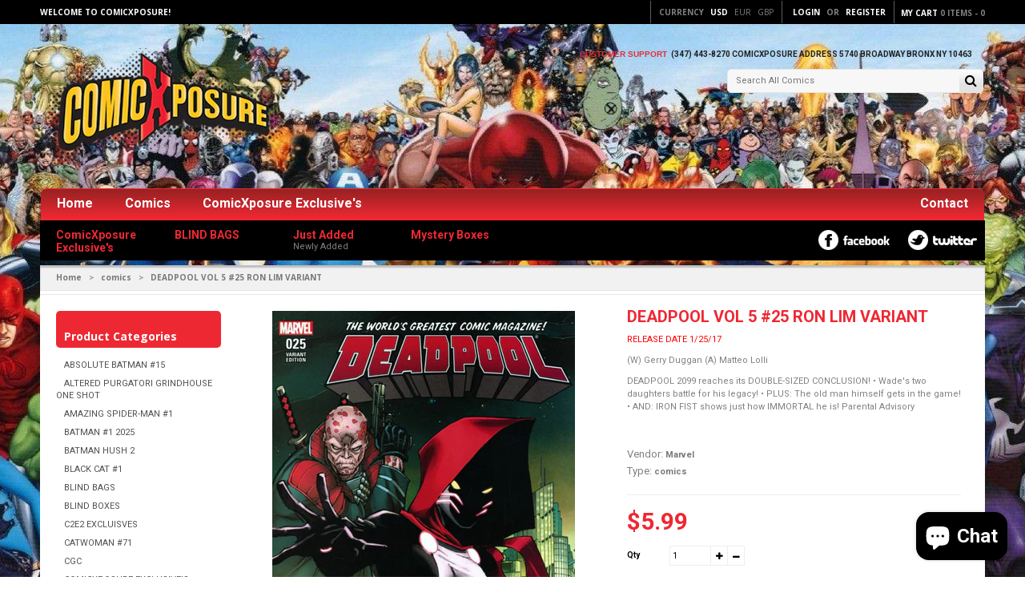

--- FILE ---
content_type: text/html; charset=utf-8
request_url: https://comicxposure.com/products/deadpool-vol-5-25-ron-lim-variant
body_size: 21932
content:
<!doctype html>
<!--[if IE 8 ]>    <html lang="en" class="no-js ie8"> <![endif]-->
<!--[if (gt IE 9)|!(IE)]><!--> <html lang="en" class="no-js"> <!--<![endif]-->
<head>
  
  <link rel="shortcut icon" href="//comicxposure.com/cdn/shop/t/11/assets/favicon.png?2144" type="image/png" />
  
  <meta charset="UTF-8">
  <meta http-equiv="Content-Type" content="text/html; charset=utf-8">
  <meta name="viewport" content="width=device-width, initial-scale=1, minimum-scale=1, maximum-scale=1" />
  <link rel="canonical" href="https://comicxposure.com/products/deadpool-vol-5-25-ron-lim-variant" />
  
  
  <meta name="description" content="RELEASE DATE 1/25/17 (W) Gerry Duggan (A) Matteo Lolli DEADPOOL 2099 reaches its DOUBLE-SIZED CONCLUSION! • Wade&#39;s two daughters battle for his legacy! • PLUS: The old man himself gets in the game! • AND: IRON FIST shows just how IMMORTAL he is! Parental Advisory" />
  
  
  
  <title>DEADPOOL VOL 5 #25 RON LIM VARIANT | ComicXposure</title>
  
  
  


  <meta property="og:url" content="https://comicxposure.com/products/deadpool-vol-5-25-ron-lim-variant" />
  <meta property="og:title" content="DEADPOOL VOL 5 #25 RON LIM VARIANT" />
  <meta property="og:description" content="

RELEASE DATE 1/25/17



(W) Gerry Duggan (A) Matteo Lolli

DEADPOOL 2099 reaches its DOUBLE-SIZED CONCLUSION! • Wade&#39;s two daughters battle for his legacy! • PLUS: The old man himself gets in the game! • AND: IRON FIST shows just how IMMORTAL he is! Parental Advisory



" />
  <meta property="og:image" content="//comicxposure.com/cdn/shop/products/1_1080_medium.jpg?v=1578613689" />

  
   
  <link href='//fonts.googleapis.com/css?family=Open+Sans:400,300,600,700' rel='stylesheet' type='text/css'>
  
  
   
  
  <link href='//fonts.googleapis.com/css?family=Roboto:400,700' rel='stylesheet' type='text/css'>
  
  
  
  <link href="//netdna.bootstrapcdn.com/font-awesome/4.0.3/css/font-awesome.min.css" rel="stylesheet" type="text/css" media="all" />
  
  <link href="//comicxposure.com/cdn/shop/t/11/assets/jquery.responsive-slider.css?v=98082995775361072941493859728" rel="stylesheet" type="text/css" media="all" />
  
  
  <link href="//comicxposure.com/cdn/shop/t/11/assets/jquery.fancybox-buttons.css?v=93053816889524348751696172432" rel="stylesheet" type="text/css" media="all" />
  
  
  <link href="//comicxposure.com/cdn/shop/t/11/assets/cs.animate.css?v=40522597814820462281493859716" rel="stylesheet" type="text/css" media="all" />
  <link href="//comicxposure.com/cdn/shop/t/11/assets/application.css?v=22404099196479068631696172431" rel="stylesheet" type="text/css" media="all" />
  
  <link href="//comicxposure.com/cdn/shop/t/11/assets/jquery.owl.carousel.css?v=33963716799555037691696172431" rel="stylesheet" type="text/css" media="all" />
  
  <link href="//comicxposure.com/cdn/shop/t/11/assets/bootstrap.min.3x.css?v=95628001660561773901493859714" rel="stylesheet" type="text/css" media="all" />
  
  <link href="//comicxposure.com/cdn/shop/t/11/assets/cs.bootstrap.3x.css?v=94691726501403450991493863817" rel="stylesheet" type="text/css" media="all" />
  
  <link href="//comicxposure.com/cdn/shop/t/11/assets/cs.global.css?v=172810176480015259731696172432" rel="stylesheet" type="text/css" media="all" />
  <link href="//comicxposure.com/cdn/shop/t/11/assets/cs.style.css?v=171480659532518222111696172431" rel="stylesheet" type="text/css" media="all" />
  <link href="//comicxposure.com/cdn/shop/t/11/assets/cs.media.3x.css?v=102845821994519094181496508301" rel="stylesheet" type="text/css" media="all" />
  
  <!--[if IE 8 ]> <link href="//comicxposure.com/cdn/shop/t/11/assets/ie8.css?v=181208774882969406461493860261" rel="stylesheet" type="text/css" media="all" /> <![endif]-->
  
  
  
  <script src="//comicxposure.com/cdn/shop/t/11/assets/jquery-1.8.2.min.js?v=16839718699480930611493859719" type="text/javascript"></script>
  <script src="//comicxposure.com/cdn/shop/t/11/assets/jquery.imagesloaded.min.js?v=87590947715040177931493859720" type="text/javascript"></script>
  
  <script src="//comicxposure.com/cdn/shop/t/11/assets/bootstrap.min.3x.js?v=161915585427673092901493859714" type="text/javascript"></script>
  
  
  <script src="//comicxposure.com/cdn/shop/t/11/assets/jquery.event.move.js?v=94948047451081403981493859720" type="text/javascript"></script>
  <script src="//comicxposure.com/cdn/shop/t/11/assets/jquery.responsive-slider.min.js?v=12177785431732545151493859721" type="text/javascript"></script>
  
  
  
  
  <script src="//comicxposure.com/cdn/shop/t/11/assets/bootstrap-select.min.js?v=167641698481164472401493859714" type="text/javascript"></script>
  <script src="//comicxposure.com/cdn/shop/t/11/assets/modernizr.js?v=98655220835448841881493859721" type="text/javascript"></script>
  <script src="//comicxposure.com/cdn/shop/t/11/assets/cs.optionSelect.js?v=54338590596837047101493859717" type="text/javascript"></script>
  <script src="//comicxposure.com/cdn/shop/t/11/assets/cs.customSelect.js?v=147518210489575651421493859716" type="text/javascript"></script>  
  <script src="//comicxposure.com/cdn/shop/t/11/assets/application.js?v=7164290524980272531493859727" type="text/javascript"></script>
  <script src="//comicxposure.com/cdn/shop/t/11/assets/jquery.owl.carousel.min.js?v=29039801512336166901493859720" type="text/javascript"></script>
  
  
  
  
  <script src="//comicxposure.com/cdn/shop/t/11/assets/jquery.fancybox-buttons.js?v=55176213373343787281493859720" type="text/javascript"></script>
  
  
  <script src="/services/javascripts/currencies.js" type="text/javascript"></script>
  <script src="//comicxposure.com/cdn/shop/t/11/assets/jquery.currencies.min.js?v=148731906405125217661493859720" type="text/javascript"></script>
  <script src="//comicxposure.com/cdn/shop/t/11/assets/cs.script.js?v=17541707176868310641495151337" type="text/javascript"></script>
  
  <!--[if lt IE 9]>
  <script src="//comicxposure.com/cdn/shop/t/11/assets/html5shiv.js?v=44730457711517181371493859719"></script>
  <script src="//comicxposure.com/cdn/shop/t/11/assets/respond.min.js?v=141691373683291253341493859723"></script>
  <link href="//comicxposure.com/cdn/shop/t/11/assets/respond-proxy.html" id="respond-proxy" rel="respond-proxy" />
  <link href="https://comicxposure.com/pages/respond-js" id="respond-redirect" rel="respond-redirect" />
  <script src="https://comicxposure.com/pages/respond-js" type="text/javascript"></script>
  <![endif]-->
  
  <script>window.performance && window.performance.mark && window.performance.mark('shopify.content_for_header.start');</script><meta id="shopify-digital-wallet" name="shopify-digital-wallet" content="/17050301/digital_wallets/dialog">
<meta name="shopify-checkout-api-token" content="66fdd8c627ce37315541f74ffe6832d0">
<meta id="in-context-paypal-metadata" data-shop-id="17050301" data-venmo-supported="true" data-environment="production" data-locale="en_US" data-paypal-v4="true" data-currency="USD">
<link rel="alternate" type="application/json+oembed" href="https://comicxposure.com/products/deadpool-vol-5-25-ron-lim-variant.oembed">
<script async="async" src="/checkouts/internal/preloads.js?locale=en-US"></script>
<script id="shopify-features" type="application/json">{"accessToken":"66fdd8c627ce37315541f74ffe6832d0","betas":["rich-media-storefront-analytics"],"domain":"comicxposure.com","predictiveSearch":true,"shopId":17050301,"locale":"en"}</script>
<script>var Shopify = Shopify || {};
Shopify.shop = "comic-xposure.myshopify.com";
Shopify.locale = "en";
Shopify.currency = {"active":"USD","rate":"1.0"};
Shopify.country = "US";
Shopify.theme = {"name":"New ComicXposure Theme","id":140812609,"schema_name":null,"schema_version":null,"theme_store_id":null,"role":"main"};
Shopify.theme.handle = "null";
Shopify.theme.style = {"id":null,"handle":null};
Shopify.cdnHost = "comicxposure.com/cdn";
Shopify.routes = Shopify.routes || {};
Shopify.routes.root = "/";</script>
<script type="module">!function(o){(o.Shopify=o.Shopify||{}).modules=!0}(window);</script>
<script>!function(o){function n(){var o=[];function n(){o.push(Array.prototype.slice.apply(arguments))}return n.q=o,n}var t=o.Shopify=o.Shopify||{};t.loadFeatures=n(),t.autoloadFeatures=n()}(window);</script>
<script id="shop-js-analytics" type="application/json">{"pageType":"product"}</script>
<script defer="defer" async type="module" src="//comicxposure.com/cdn/shopifycloud/shop-js/modules/v2/client.init-shop-cart-sync_CG-L-Qzi.en.esm.js"></script>
<script defer="defer" async type="module" src="//comicxposure.com/cdn/shopifycloud/shop-js/modules/v2/chunk.common_B8yXDTDb.esm.js"></script>
<script type="module">
  await import("//comicxposure.com/cdn/shopifycloud/shop-js/modules/v2/client.init-shop-cart-sync_CG-L-Qzi.en.esm.js");
await import("//comicxposure.com/cdn/shopifycloud/shop-js/modules/v2/chunk.common_B8yXDTDb.esm.js");

  window.Shopify.SignInWithShop?.initShopCartSync?.({"fedCMEnabled":true,"windoidEnabled":true});

</script>
<script>(function() {
  var isLoaded = false;
  function asyncLoad() {
    if (isLoaded) return;
    isLoaded = true;
    var urls = ["https:\/\/comic-xposure.myshopify.com\/apps\/constant-contact\/scripts\/js\/subscribe.js?shop=comic-xposure.myshopify.com"];
    for (var i = 0; i < urls.length; i++) {
      var s = document.createElement('script');
      s.type = 'text/javascript';
      s.async = true;
      s.src = urls[i];
      var x = document.getElementsByTagName('script')[0];
      x.parentNode.insertBefore(s, x);
    }
  };
  if(window.attachEvent) {
    window.attachEvent('onload', asyncLoad);
  } else {
    window.addEventListener('load', asyncLoad, false);
  }
})();</script>
<script id="__st">var __st={"a":17050301,"offset":-18000,"reqid":"e08dc517-191b-4cee-8ddf-5a4578b18990-1768230828","pageurl":"comicxposure.com\/products\/deadpool-vol-5-25-ron-lim-variant","u":"9ef9ddcd0f60","p":"product","rtyp":"product","rid":8807545281};</script>
<script>window.ShopifyPaypalV4VisibilityTracking = true;</script>
<script id="captcha-bootstrap">!function(){'use strict';const t='contact',e='account',n='new_comment',o=[[t,t],['blogs',n],['comments',n],[t,'customer']],c=[[e,'customer_login'],[e,'guest_login'],[e,'recover_customer_password'],[e,'create_customer']],r=t=>t.map((([t,e])=>`form[action*='/${t}']:not([data-nocaptcha='true']) input[name='form_type'][value='${e}']`)).join(','),a=t=>()=>t?[...document.querySelectorAll(t)].map((t=>t.form)):[];function s(){const t=[...o],e=r(t);return a(e)}const i='password',u='form_key',d=['recaptcha-v3-token','g-recaptcha-response','h-captcha-response',i],f=()=>{try{return window.sessionStorage}catch{return}},m='__shopify_v',_=t=>t.elements[u];function p(t,e,n=!1){try{const o=window.sessionStorage,c=JSON.parse(o.getItem(e)),{data:r}=function(t){const{data:e,action:n}=t;return t[m]||n?{data:e,action:n}:{data:t,action:n}}(c);for(const[e,n]of Object.entries(r))t.elements[e]&&(t.elements[e].value=n);n&&o.removeItem(e)}catch(o){console.error('form repopulation failed',{error:o})}}const l='form_type',E='cptcha';function T(t){t.dataset[E]=!0}const w=window,h=w.document,L='Shopify',v='ce_forms',y='captcha';let A=!1;((t,e)=>{const n=(g='f06e6c50-85a8-45c8-87d0-21a2b65856fe',I='https://cdn.shopify.com/shopifycloud/storefront-forms-hcaptcha/ce_storefront_forms_captcha_hcaptcha.v1.5.2.iife.js',D={infoText:'Protected by hCaptcha',privacyText:'Privacy',termsText:'Terms'},(t,e,n)=>{const o=w[L][v],c=o.bindForm;if(c)return c(t,g,e,D).then(n);var r;o.q.push([[t,g,e,D],n]),r=I,A||(h.body.append(Object.assign(h.createElement('script'),{id:'captcha-provider',async:!0,src:r})),A=!0)});var g,I,D;w[L]=w[L]||{},w[L][v]=w[L][v]||{},w[L][v].q=[],w[L][y]=w[L][y]||{},w[L][y].protect=function(t,e){n(t,void 0,e),T(t)},Object.freeze(w[L][y]),function(t,e,n,w,h,L){const[v,y,A,g]=function(t,e,n){const i=e?o:[],u=t?c:[],d=[...i,...u],f=r(d),m=r(i),_=r(d.filter((([t,e])=>n.includes(e))));return[a(f),a(m),a(_),s()]}(w,h,L),I=t=>{const e=t.target;return e instanceof HTMLFormElement?e:e&&e.form},D=t=>v().includes(t);t.addEventListener('submit',(t=>{const e=I(t);if(!e)return;const n=D(e)&&!e.dataset.hcaptchaBound&&!e.dataset.recaptchaBound,o=_(e),c=g().includes(e)&&(!o||!o.value);(n||c)&&t.preventDefault(),c&&!n&&(function(t){try{if(!f())return;!function(t){const e=f();if(!e)return;const n=_(t);if(!n)return;const o=n.value;o&&e.removeItem(o)}(t);const e=Array.from(Array(32),(()=>Math.random().toString(36)[2])).join('');!function(t,e){_(t)||t.append(Object.assign(document.createElement('input'),{type:'hidden',name:u})),t.elements[u].value=e}(t,e),function(t,e){const n=f();if(!n)return;const o=[...t.querySelectorAll(`input[type='${i}']`)].map((({name:t})=>t)),c=[...d,...o],r={};for(const[a,s]of new FormData(t).entries())c.includes(a)||(r[a]=s);n.setItem(e,JSON.stringify({[m]:1,action:t.action,data:r}))}(t,e)}catch(e){console.error('failed to persist form',e)}}(e),e.submit())}));const S=(t,e)=>{t&&!t.dataset[E]&&(n(t,e.some((e=>e===t))),T(t))};for(const o of['focusin','change'])t.addEventListener(o,(t=>{const e=I(t);D(e)&&S(e,y())}));const B=e.get('form_key'),M=e.get(l),P=B&&M;t.addEventListener('DOMContentLoaded',(()=>{const t=y();if(P)for(const e of t)e.elements[l].value===M&&p(e,B);[...new Set([...A(),...v().filter((t=>'true'===t.dataset.shopifyCaptcha))])].forEach((e=>S(e,t)))}))}(h,new URLSearchParams(w.location.search),n,t,e,['guest_login'])})(!0,!0)}();</script>
<script integrity="sha256-4kQ18oKyAcykRKYeNunJcIwy7WH5gtpwJnB7kiuLZ1E=" data-source-attribution="shopify.loadfeatures" defer="defer" src="//comicxposure.com/cdn/shopifycloud/storefront/assets/storefront/load_feature-a0a9edcb.js" crossorigin="anonymous"></script>
<script data-source-attribution="shopify.dynamic_checkout.dynamic.init">var Shopify=Shopify||{};Shopify.PaymentButton=Shopify.PaymentButton||{isStorefrontPortableWallets:!0,init:function(){window.Shopify.PaymentButton.init=function(){};var t=document.createElement("script");t.src="https://comicxposure.com/cdn/shopifycloud/portable-wallets/latest/portable-wallets.en.js",t.type="module",document.head.appendChild(t)}};
</script>
<script data-source-attribution="shopify.dynamic_checkout.buyer_consent">
  function portableWalletsHideBuyerConsent(e){var t=document.getElementById("shopify-buyer-consent"),n=document.getElementById("shopify-subscription-policy-button");t&&n&&(t.classList.add("hidden"),t.setAttribute("aria-hidden","true"),n.removeEventListener("click",e))}function portableWalletsShowBuyerConsent(e){var t=document.getElementById("shopify-buyer-consent"),n=document.getElementById("shopify-subscription-policy-button");t&&n&&(t.classList.remove("hidden"),t.removeAttribute("aria-hidden"),n.addEventListener("click",e))}window.Shopify?.PaymentButton&&(window.Shopify.PaymentButton.hideBuyerConsent=portableWalletsHideBuyerConsent,window.Shopify.PaymentButton.showBuyerConsent=portableWalletsShowBuyerConsent);
</script>
<script data-source-attribution="shopify.dynamic_checkout.cart.bootstrap">document.addEventListener("DOMContentLoaded",(function(){function t(){return document.querySelector("shopify-accelerated-checkout-cart, shopify-accelerated-checkout")}if(t())Shopify.PaymentButton.init();else{new MutationObserver((function(e,n){t()&&(Shopify.PaymentButton.init(),n.disconnect())})).observe(document.body,{childList:!0,subtree:!0})}}));
</script>
<link id="shopify-accelerated-checkout-styles" rel="stylesheet" media="screen" href="https://comicxposure.com/cdn/shopifycloud/portable-wallets/latest/accelerated-checkout-backwards-compat.css" crossorigin="anonymous">
<style id="shopify-accelerated-checkout-cart">
        #shopify-buyer-consent {
  margin-top: 1em;
  display: inline-block;
  width: 100%;
}

#shopify-buyer-consent.hidden {
  display: none;
}

#shopify-subscription-policy-button {
  background: none;
  border: none;
  padding: 0;
  text-decoration: underline;
  font-size: inherit;
  cursor: pointer;
}

#shopify-subscription-policy-button::before {
  box-shadow: none;
}

      </style>

<script>window.performance && window.performance.mark && window.performance.mark('shopify.content_for_header.end');</script>
  
<!-- BEGIN app block: shopify://apps/constantcontact-custom-popup/blocks/main/41ff1c3a-da05-4087-92d6-a4b7292243a1 -->










<!-- END app block --><script src="https://cdn.shopify.com/extensions/019b4d8d-a514-7cf7-89f7-86e70b44fedf/pp-app-118/assets/index.js" type="text/javascript" defer="defer"></script>
<link href="https://cdn.shopify.com/extensions/019b4d8d-a514-7cf7-89f7-86e70b44fedf/pp-app-118/assets/style.css" rel="stylesheet" type="text/css" media="all">
<script src="https://cdn.shopify.com/extensions/7bc9bb47-adfa-4267-963e-cadee5096caf/inbox-1252/assets/inbox-chat-loader.js" type="text/javascript" defer="defer"></script>
<link href="https://monorail-edge.shopifysvc.com" rel="dns-prefetch">
<script>(function(){if ("sendBeacon" in navigator && "performance" in window) {try {var session_token_from_headers = performance.getEntriesByType('navigation')[0].serverTiming.find(x => x.name == '_s').description;} catch {var session_token_from_headers = undefined;}var session_cookie_matches = document.cookie.match(/_shopify_s=([^;]*)/);var session_token_from_cookie = session_cookie_matches && session_cookie_matches.length === 2 ? session_cookie_matches[1] : "";var session_token = session_token_from_headers || session_token_from_cookie || "";function handle_abandonment_event(e) {var entries = performance.getEntries().filter(function(entry) {return /monorail-edge.shopifysvc.com/.test(entry.name);});if (!window.abandonment_tracked && entries.length === 0) {window.abandonment_tracked = true;var currentMs = Date.now();var navigation_start = performance.timing.navigationStart;var payload = {shop_id: 17050301,url: window.location.href,navigation_start,duration: currentMs - navigation_start,session_token,page_type: "product"};window.navigator.sendBeacon("https://monorail-edge.shopifysvc.com/v1/produce", JSON.stringify({schema_id: "online_store_buyer_site_abandonment/1.1",payload: payload,metadata: {event_created_at_ms: currentMs,event_sent_at_ms: currentMs}}));}}window.addEventListener('pagehide', handle_abandonment_event);}}());</script>
<script id="web-pixels-manager-setup">(function e(e,d,r,n,o){if(void 0===o&&(o={}),!Boolean(null===(a=null===(i=window.Shopify)||void 0===i?void 0:i.analytics)||void 0===a?void 0:a.replayQueue)){var i,a;window.Shopify=window.Shopify||{};var t=window.Shopify;t.analytics=t.analytics||{};var s=t.analytics;s.replayQueue=[],s.publish=function(e,d,r){return s.replayQueue.push([e,d,r]),!0};try{self.performance.mark("wpm:start")}catch(e){}var l=function(){var e={modern:/Edge?\/(1{2}[4-9]|1[2-9]\d|[2-9]\d{2}|\d{4,})\.\d+(\.\d+|)|Firefox\/(1{2}[4-9]|1[2-9]\d|[2-9]\d{2}|\d{4,})\.\d+(\.\d+|)|Chrom(ium|e)\/(9{2}|\d{3,})\.\d+(\.\d+|)|(Maci|X1{2}).+ Version\/(15\.\d+|(1[6-9]|[2-9]\d|\d{3,})\.\d+)([,.]\d+|)( \(\w+\)|)( Mobile\/\w+|) Safari\/|Chrome.+OPR\/(9{2}|\d{3,})\.\d+\.\d+|(CPU[ +]OS|iPhone[ +]OS|CPU[ +]iPhone|CPU IPhone OS|CPU iPad OS)[ +]+(15[._]\d+|(1[6-9]|[2-9]\d|\d{3,})[._]\d+)([._]\d+|)|Android:?[ /-](13[3-9]|1[4-9]\d|[2-9]\d{2}|\d{4,})(\.\d+|)(\.\d+|)|Android.+Firefox\/(13[5-9]|1[4-9]\d|[2-9]\d{2}|\d{4,})\.\d+(\.\d+|)|Android.+Chrom(ium|e)\/(13[3-9]|1[4-9]\d|[2-9]\d{2}|\d{4,})\.\d+(\.\d+|)|SamsungBrowser\/([2-9]\d|\d{3,})\.\d+/,legacy:/Edge?\/(1[6-9]|[2-9]\d|\d{3,})\.\d+(\.\d+|)|Firefox\/(5[4-9]|[6-9]\d|\d{3,})\.\d+(\.\d+|)|Chrom(ium|e)\/(5[1-9]|[6-9]\d|\d{3,})\.\d+(\.\d+|)([\d.]+$|.*Safari\/(?![\d.]+ Edge\/[\d.]+$))|(Maci|X1{2}).+ Version\/(10\.\d+|(1[1-9]|[2-9]\d|\d{3,})\.\d+)([,.]\d+|)( \(\w+\)|)( Mobile\/\w+|) Safari\/|Chrome.+OPR\/(3[89]|[4-9]\d|\d{3,})\.\d+\.\d+|(CPU[ +]OS|iPhone[ +]OS|CPU[ +]iPhone|CPU IPhone OS|CPU iPad OS)[ +]+(10[._]\d+|(1[1-9]|[2-9]\d|\d{3,})[._]\d+)([._]\d+|)|Android:?[ /-](13[3-9]|1[4-9]\d|[2-9]\d{2}|\d{4,})(\.\d+|)(\.\d+|)|Mobile Safari.+OPR\/([89]\d|\d{3,})\.\d+\.\d+|Android.+Firefox\/(13[5-9]|1[4-9]\d|[2-9]\d{2}|\d{4,})\.\d+(\.\d+|)|Android.+Chrom(ium|e)\/(13[3-9]|1[4-9]\d|[2-9]\d{2}|\d{4,})\.\d+(\.\d+|)|Android.+(UC? ?Browser|UCWEB|U3)[ /]?(15\.([5-9]|\d{2,})|(1[6-9]|[2-9]\d|\d{3,})\.\d+)\.\d+|SamsungBrowser\/(5\.\d+|([6-9]|\d{2,})\.\d+)|Android.+MQ{2}Browser\/(14(\.(9|\d{2,})|)|(1[5-9]|[2-9]\d|\d{3,})(\.\d+|))(\.\d+|)|K[Aa][Ii]OS\/(3\.\d+|([4-9]|\d{2,})\.\d+)(\.\d+|)/},d=e.modern,r=e.legacy,n=navigator.userAgent;return n.match(d)?"modern":n.match(r)?"legacy":"unknown"}(),u="modern"===l?"modern":"legacy",c=(null!=n?n:{modern:"",legacy:""})[u],f=function(e){return[e.baseUrl,"/wpm","/b",e.hashVersion,"modern"===e.buildTarget?"m":"l",".js"].join("")}({baseUrl:d,hashVersion:r,buildTarget:u}),m=function(e){var d=e.version,r=e.bundleTarget,n=e.surface,o=e.pageUrl,i=e.monorailEndpoint;return{emit:function(e){var a=e.status,t=e.errorMsg,s=(new Date).getTime(),l=JSON.stringify({metadata:{event_sent_at_ms:s},events:[{schema_id:"web_pixels_manager_load/3.1",payload:{version:d,bundle_target:r,page_url:o,status:a,surface:n,error_msg:t},metadata:{event_created_at_ms:s}}]});if(!i)return console&&console.warn&&console.warn("[Web Pixels Manager] No Monorail endpoint provided, skipping logging."),!1;try{return self.navigator.sendBeacon.bind(self.navigator)(i,l)}catch(e){}var u=new XMLHttpRequest;try{return u.open("POST",i,!0),u.setRequestHeader("Content-Type","text/plain"),u.send(l),!0}catch(e){return console&&console.warn&&console.warn("[Web Pixels Manager] Got an unhandled error while logging to Monorail."),!1}}}}({version:r,bundleTarget:l,surface:e.surface,pageUrl:self.location.href,monorailEndpoint:e.monorailEndpoint});try{o.browserTarget=l,function(e){var d=e.src,r=e.async,n=void 0===r||r,o=e.onload,i=e.onerror,a=e.sri,t=e.scriptDataAttributes,s=void 0===t?{}:t,l=document.createElement("script"),u=document.querySelector("head"),c=document.querySelector("body");if(l.async=n,l.src=d,a&&(l.integrity=a,l.crossOrigin="anonymous"),s)for(var f in s)if(Object.prototype.hasOwnProperty.call(s,f))try{l.dataset[f]=s[f]}catch(e){}if(o&&l.addEventListener("load",o),i&&l.addEventListener("error",i),u)u.appendChild(l);else{if(!c)throw new Error("Did not find a head or body element to append the script");c.appendChild(l)}}({src:f,async:!0,onload:function(){if(!function(){var e,d;return Boolean(null===(d=null===(e=window.Shopify)||void 0===e?void 0:e.analytics)||void 0===d?void 0:d.initialized)}()){var d=window.webPixelsManager.init(e)||void 0;if(d){var r=window.Shopify.analytics;r.replayQueue.forEach((function(e){var r=e[0],n=e[1],o=e[2];d.publishCustomEvent(r,n,o)})),r.replayQueue=[],r.publish=d.publishCustomEvent,r.visitor=d.visitor,r.initialized=!0}}},onerror:function(){return m.emit({status:"failed",errorMsg:"".concat(f," has failed to load")})},sri:function(e){var d=/^sha384-[A-Za-z0-9+/=]+$/;return"string"==typeof e&&d.test(e)}(c)?c:"",scriptDataAttributes:o}),m.emit({status:"loading"})}catch(e){m.emit({status:"failed",errorMsg:(null==e?void 0:e.message)||"Unknown error"})}}})({shopId: 17050301,storefrontBaseUrl: "https://comicxposure.com",extensionsBaseUrl: "https://extensions.shopifycdn.com/cdn/shopifycloud/web-pixels-manager",monorailEndpoint: "https://monorail-edge.shopifysvc.com/unstable/produce_batch",surface: "storefront-renderer",enabledBetaFlags: ["2dca8a86","a0d5f9d2"],webPixelsConfigList: [{"id":"shopify-app-pixel","configuration":"{}","eventPayloadVersion":"v1","runtimeContext":"STRICT","scriptVersion":"0450","apiClientId":"shopify-pixel","type":"APP","privacyPurposes":["ANALYTICS","MARKETING"]},{"id":"shopify-custom-pixel","eventPayloadVersion":"v1","runtimeContext":"LAX","scriptVersion":"0450","apiClientId":"shopify-pixel","type":"CUSTOM","privacyPurposes":["ANALYTICS","MARKETING"]}],isMerchantRequest: false,initData: {"shop":{"name":"ComicXposure","paymentSettings":{"currencyCode":"USD"},"myshopifyDomain":"comic-xposure.myshopify.com","countryCode":"US","storefrontUrl":"https:\/\/comicxposure.com"},"customer":null,"cart":null,"checkout":null,"productVariants":[{"price":{"amount":5.99,"currencyCode":"USD"},"product":{"title":"DEADPOOL VOL 5 #25 RON LIM VARIANT","vendor":"Marvel","id":"8807545281","untranslatedTitle":"DEADPOOL VOL 5 #25 RON LIM VARIANT","url":"\/products\/deadpool-vol-5-25-ron-lim-variant","type":"comics"},"id":"30305313537","image":{"src":"\/\/comicxposure.com\/cdn\/shop\/products\/1_1080.jpg?v=1578613689"},"sku":"NOV160925","title":"Default Title","untranslatedTitle":"Default Title"}],"purchasingCompany":null},},"https://comicxposure.com/cdn","7cecd0b6w90c54c6cpe92089d5m57a67346",{"modern":"","legacy":""},{"shopId":"17050301","storefrontBaseUrl":"https:\/\/comicxposure.com","extensionBaseUrl":"https:\/\/extensions.shopifycdn.com\/cdn\/shopifycloud\/web-pixels-manager","surface":"storefront-renderer","enabledBetaFlags":"[\"2dca8a86\", \"a0d5f9d2\"]","isMerchantRequest":"false","hashVersion":"7cecd0b6w90c54c6cpe92089d5m57a67346","publish":"custom","events":"[[\"page_viewed\",{}],[\"product_viewed\",{\"productVariant\":{\"price\":{\"amount\":5.99,\"currencyCode\":\"USD\"},\"product\":{\"title\":\"DEADPOOL VOL 5 #25 RON LIM VARIANT\",\"vendor\":\"Marvel\",\"id\":\"8807545281\",\"untranslatedTitle\":\"DEADPOOL VOL 5 #25 RON LIM VARIANT\",\"url\":\"\/products\/deadpool-vol-5-25-ron-lim-variant\",\"type\":\"comics\"},\"id\":\"30305313537\",\"image\":{\"src\":\"\/\/comicxposure.com\/cdn\/shop\/products\/1_1080.jpg?v=1578613689\"},\"sku\":\"NOV160925\",\"title\":\"Default Title\",\"untranslatedTitle\":\"Default Title\"}}]]"});</script><script>
  window.ShopifyAnalytics = window.ShopifyAnalytics || {};
  window.ShopifyAnalytics.meta = window.ShopifyAnalytics.meta || {};
  window.ShopifyAnalytics.meta.currency = 'USD';
  var meta = {"product":{"id":8807545281,"gid":"gid:\/\/shopify\/Product\/8807545281","vendor":"Marvel","type":"comics","handle":"deadpool-vol-5-25-ron-lim-variant","variants":[{"id":30305313537,"price":599,"name":"DEADPOOL VOL 5 #25 RON LIM VARIANT","public_title":null,"sku":"NOV160925"}],"remote":false},"page":{"pageType":"product","resourceType":"product","resourceId":8807545281,"requestId":"e08dc517-191b-4cee-8ddf-5a4578b18990-1768230828"}};
  for (var attr in meta) {
    window.ShopifyAnalytics.meta[attr] = meta[attr];
  }
</script>
<script class="analytics">
  (function () {
    var customDocumentWrite = function(content) {
      var jquery = null;

      if (window.jQuery) {
        jquery = window.jQuery;
      } else if (window.Checkout && window.Checkout.$) {
        jquery = window.Checkout.$;
      }

      if (jquery) {
        jquery('body').append(content);
      }
    };

    var hasLoggedConversion = function(token) {
      if (token) {
        return document.cookie.indexOf('loggedConversion=' + token) !== -1;
      }
      return false;
    }

    var setCookieIfConversion = function(token) {
      if (token) {
        var twoMonthsFromNow = new Date(Date.now());
        twoMonthsFromNow.setMonth(twoMonthsFromNow.getMonth() + 2);

        document.cookie = 'loggedConversion=' + token + '; expires=' + twoMonthsFromNow;
      }
    }

    var trekkie = window.ShopifyAnalytics.lib = window.trekkie = window.trekkie || [];
    if (trekkie.integrations) {
      return;
    }
    trekkie.methods = [
      'identify',
      'page',
      'ready',
      'track',
      'trackForm',
      'trackLink'
    ];
    trekkie.factory = function(method) {
      return function() {
        var args = Array.prototype.slice.call(arguments);
        args.unshift(method);
        trekkie.push(args);
        return trekkie;
      };
    };
    for (var i = 0; i < trekkie.methods.length; i++) {
      var key = trekkie.methods[i];
      trekkie[key] = trekkie.factory(key);
    }
    trekkie.load = function(config) {
      trekkie.config = config || {};
      trekkie.config.initialDocumentCookie = document.cookie;
      var first = document.getElementsByTagName('script')[0];
      var script = document.createElement('script');
      script.type = 'text/javascript';
      script.onerror = function(e) {
        var scriptFallback = document.createElement('script');
        scriptFallback.type = 'text/javascript';
        scriptFallback.onerror = function(error) {
                var Monorail = {
      produce: function produce(monorailDomain, schemaId, payload) {
        var currentMs = new Date().getTime();
        var event = {
          schema_id: schemaId,
          payload: payload,
          metadata: {
            event_created_at_ms: currentMs,
            event_sent_at_ms: currentMs
          }
        };
        return Monorail.sendRequest("https://" + monorailDomain + "/v1/produce", JSON.stringify(event));
      },
      sendRequest: function sendRequest(endpointUrl, payload) {
        // Try the sendBeacon API
        if (window && window.navigator && typeof window.navigator.sendBeacon === 'function' && typeof window.Blob === 'function' && !Monorail.isIos12()) {
          var blobData = new window.Blob([payload], {
            type: 'text/plain'
          });

          if (window.navigator.sendBeacon(endpointUrl, blobData)) {
            return true;
          } // sendBeacon was not successful

        } // XHR beacon

        var xhr = new XMLHttpRequest();

        try {
          xhr.open('POST', endpointUrl);
          xhr.setRequestHeader('Content-Type', 'text/plain');
          xhr.send(payload);
        } catch (e) {
          console.log(e);
        }

        return false;
      },
      isIos12: function isIos12() {
        return window.navigator.userAgent.lastIndexOf('iPhone; CPU iPhone OS 12_') !== -1 || window.navigator.userAgent.lastIndexOf('iPad; CPU OS 12_') !== -1;
      }
    };
    Monorail.produce('monorail-edge.shopifysvc.com',
      'trekkie_storefront_load_errors/1.1',
      {shop_id: 17050301,
      theme_id: 140812609,
      app_name: "storefront",
      context_url: window.location.href,
      source_url: "//comicxposure.com/cdn/s/trekkie.storefront.05c509f133afcfb9f2a8aef7ef881fd109f9b92e.min.js"});

        };
        scriptFallback.async = true;
        scriptFallback.src = '//comicxposure.com/cdn/s/trekkie.storefront.05c509f133afcfb9f2a8aef7ef881fd109f9b92e.min.js';
        first.parentNode.insertBefore(scriptFallback, first);
      };
      script.async = true;
      script.src = '//comicxposure.com/cdn/s/trekkie.storefront.05c509f133afcfb9f2a8aef7ef881fd109f9b92e.min.js';
      first.parentNode.insertBefore(script, first);
    };
    trekkie.load(
      {"Trekkie":{"appName":"storefront","development":false,"defaultAttributes":{"shopId":17050301,"isMerchantRequest":null,"themeId":140812609,"themeCityHash":"2982908047029857779","contentLanguage":"en","currency":"USD","eventMetadataId":"74e75e8f-ffc2-47bc-82e2-e347fb70b73c"},"isServerSideCookieWritingEnabled":true,"monorailRegion":"shop_domain","enabledBetaFlags":["65f19447"]},"Session Attribution":{},"S2S":{"facebookCapiEnabled":true,"source":"trekkie-storefront-renderer","apiClientId":580111}}
    );

    var loaded = false;
    trekkie.ready(function() {
      if (loaded) return;
      loaded = true;

      window.ShopifyAnalytics.lib = window.trekkie;

      var originalDocumentWrite = document.write;
      document.write = customDocumentWrite;
      try { window.ShopifyAnalytics.merchantGoogleAnalytics.call(this); } catch(error) {};
      document.write = originalDocumentWrite;

      window.ShopifyAnalytics.lib.page(null,{"pageType":"product","resourceType":"product","resourceId":8807545281,"requestId":"e08dc517-191b-4cee-8ddf-5a4578b18990-1768230828","shopifyEmitted":true});

      var match = window.location.pathname.match(/checkouts\/(.+)\/(thank_you|post_purchase)/)
      var token = match? match[1]: undefined;
      if (!hasLoggedConversion(token)) {
        setCookieIfConversion(token);
        window.ShopifyAnalytics.lib.track("Viewed Product",{"currency":"USD","variantId":30305313537,"productId":8807545281,"productGid":"gid:\/\/shopify\/Product\/8807545281","name":"DEADPOOL VOL 5 #25 RON LIM VARIANT","price":"5.99","sku":"NOV160925","brand":"Marvel","variant":null,"category":"comics","nonInteraction":true,"remote":false},undefined,undefined,{"shopifyEmitted":true});
      window.ShopifyAnalytics.lib.track("monorail:\/\/trekkie_storefront_viewed_product\/1.1",{"currency":"USD","variantId":30305313537,"productId":8807545281,"productGid":"gid:\/\/shopify\/Product\/8807545281","name":"DEADPOOL VOL 5 #25 RON LIM VARIANT","price":"5.99","sku":"NOV160925","brand":"Marvel","variant":null,"category":"comics","nonInteraction":true,"remote":false,"referer":"https:\/\/comicxposure.com\/products\/deadpool-vol-5-25-ron-lim-variant"});
      }
    });


        var eventsListenerScript = document.createElement('script');
        eventsListenerScript.async = true;
        eventsListenerScript.src = "//comicxposure.com/cdn/shopifycloud/storefront/assets/shop_events_listener-3da45d37.js";
        document.getElementsByTagName('head')[0].appendChild(eventsListenerScript);

})();</script>
<script
  defer
  src="https://comicxposure.com/cdn/shopifycloud/perf-kit/shopify-perf-kit-3.0.3.min.js"
  data-application="storefront-renderer"
  data-shop-id="17050301"
  data-render-region="gcp-us-central1"
  data-page-type="product"
  data-theme-instance-id="140812609"
  data-theme-name=""
  data-theme-version=""
  data-monorail-region="shop_domain"
  data-resource-timing-sampling-rate="10"
  data-shs="true"
  data-shs-beacon="true"
  data-shs-export-with-fetch="true"
  data-shs-logs-sample-rate="1"
  data-shs-beacon-endpoint="https://comicxposure.com/api/collect"
></script>
</head>

<body class="templateProduct">
  
  
  <!-- Header -->
  <header id="top" class="clearfix">
    <div id="top-other">
      <div class="container">
        <div class="row">
          <div class="welcome col-md-9 text-left">
            Welcome to comicxposure!
          </div>
          
          <div class="top-other col-md-15">
            <ul class="list-inline text-right">
              
              <li class="currencies-switcher">
                



<div class="currency-plain">
  <ul class="currencies list-inline unmargin">
    
   
    <li class="heading">Currency </li>

    
    
    
    
    <li class="currency-USD active">
      <a href="javascript:;">USD</a>
      <input type="hidden" value="USD" />
    </li>
    
    
    
    
    <li class="currency-EUR">
      <a href="javascript:;">EUR</a>
      <input type="hidden" value="EUR" />
    </li>
    
    
    
    <li class="currency-GBP">
      <a href="javascript:;">GBP</a>
      <input type="hidden" value="GBP" />
    </li>
    
    
  </ul>
  
  <select class="currencies_src hide" name="currencies">
    
    
    <option value="USD" selected="selected">USD</option>
    
    
    
    
    <option value="EUR">EUR</option>
    
    
    
    <option value="GBP">GBP</option>
    
    
  </select>
</div>

              </li>
              
              <li class="customer-links">
                
  
  <ul id="accounts" class="list-inline">
    
    <li class="login">
      
      <span id="loginButton" class="dropdown-toggle" data-toggle="dropdown">
        Login
        <i class="sub-dropdown1"></i>
        <i class="sub-dropdown"></i>
      </span>
      
      <!-- Customer Account Login -->
      <div id="loginBox" class="dropdown-menu text-left">
        <form method="post" action="/account/login" id="customer_login" accept-charset="UTF-8" data-login-with-shop-sign-in="true"><input type="hidden" name="form_type" value="customer_login" /><input type="hidden" name="utf8" value="✓" />
        
        <div id="bodyBox">
          <div class="sb-title">Login</div>
          <ul class="control-container customer-accounts list-unstyled">
            <li class="clearfix">
              <label for="customer_email_box" class="control-label">Email Address <span class="req">*</span></label>
              <input type="email" value="" name="customer[email]" id="customer_email_box" class="form-control" />
            </li>
            
            <li class="clearfix">
              <label for="customer_password_box" class="control-label">Password <span class="req">*</span></label>
              <input type="password" value="" name="customer[password]" id="customer_password_box" class="form-control password" />
            </li>
            
            
            <li class="clearfix last1">
              <button class="btn btn-1" type="submit">Login</button>
            </li>
            <li>
              <a class="register" href="/account/register">Creat New Account</a>
            </li>
          </ul>
        </div>
        </form>
      </div>
      
      
    </li>
     
    <li>or</li>
    <li class="register">
     <a href="/account/register" id="customer_register_link">Register</a>
    </li>
    
    
  </ul>
  


              </li>
              
              <li class="umbrella">
                
                <div id="umbrella" class="list-inline unmargin">
                  <div class="cart-link">
                    <div class="dropdown-toggle" data-toggle="dropdown">
                      <i class="sub-dropdown1"></i>
                      <i class="sub-dropdown"></i>
                      
                      <a class="num-items-in-cart link-dropdown" href="/cart">
                        <span>My Cart</span>
                        <span class="icon">
                          <span class="number">0</span> items <span class="total">- <span class="money">0</span></span>
                        </span>
                      </a>
                    </div>
                    
                    
                    <div id="cart-info" class="dropdown-menu">
                      <div id="cart-content">
                        <div class="loading">
                          <img src="//comicxposure.com/cdn/shop/t/11/assets/loader.gif?v=147071982126738704471493859721" alt="" />
                        </div>
                      </div>
                    </div>
                    
                  </div>
                </div>
              </li>
              
            </ul>
          </div>
        </div>
      </div>
    </div>
    
    
    <div class="container">
      
      <div class="row">
  <div class="col-md-12 top-logo">
    <a id="site-title" href="/" title="ComicXposure">
      
      <img src="//comicxposure.com/cdn/shop/t/11/assets/logo.png?v=45294018541402619411493860024" alt="ComicXposure" />
      
    </a>
  </div>
  
  <div class="col-md-12 top-support">
    <div class="support">
      <span class="h5 txt_color">Customer Support</span><span>(347) 443-8270 ComicXposure Address 5740 Broadway Bronx Ny 10463</span>
      <span class="line"></span>
      
      <a href="ymsgr:sendIM?"></a> 
      
    </div>
    <div class="top-search">
      
      <form id="header-search" class="search-form" action="/search" method="get">
        <input type="hidden" name="type" value="product" />
        <input type="text" class="input-block-level" name="q" value="" accesskey="4" autocomplete="off" placeholder="Search All Comics" />
        
        <button type="submit" class="search-submit" title="Search">
          <i class="fa fa-search"></i>
        </button>
        
      </form>
      
    </div>
  </div>
</div>
      
    </div>
    
    
    <div class="container">
      <div class="row top-navigation">
        
<nav class="navbar" role="navigation">
  <div class="clearfix">
    <div class="navbar-header">
      <button type="button" class="navbar-toggle" data-toggle="collapse" data-target=".navbar-collapse">
        <span class="sr-only">Toggle main navigation</span>
        <span class="icon-bar"></span>
        <span class="icon-bar"></span>
        <span class="icon-bar"></span>
      </button>
    </div>
    
    <div class="is-mobile visible-xs">
      <ul class="list-inline">
        <li class="is-mobile-menu">
          <div class="btn-navbar" data-toggle="collapse" data-target=".navbar-collapse">
            <span class="icon-bar-group">
              <span class="icon-bar"></span>
              <span class="icon-bar"></span>
              <span class="icon-bar"></span>
            </span>
          </div>
        </li>
        
        
        <li class="is-mobile-login">
          <div class="btn-group">
            <div class="dropdown-toggle" data-toggle="dropdown">
              <i class="fa fa-user"></i>
            </div>
            <ul class="customer dropdown-menu">
              
              <li class="logout">
                <a href="/account/login">Log in</a>
              </li>
              <li class="account">
                <a href="/account/register">Register</a>
              </li>
              
            </ul>
          </div>
        </li>
        
        
        
        <li class="is-mobile-currency currencies-switcher">
          

<div class="currency btn-group uppercase">
  <a class="currency_wrapper dropdown-toggle" data-toggle="dropdown">
    <i class="sub-dropdown1"></i>
    <i class="sub-dropdown"></i>
    
    <span class="currency_code">USD</span>
    &nbsp;<i class="icon-caret-down"></i>
  </a>
  <ul class="currencies dropdown-menu text-left">
    
    
    <li class="currency-USD active">
      <a href="javascript:;">USD</a>
      <input type="hidden" value="USD" />
    </li>
    
    
    
    
    <li class="currency-EUR">
      <a href="javascript:;">EUR</a>
      <input type="hidden" value="EUR" />
    </li>
    
    
    
    <li class="currency-GBP">
      <a href="javascript:;">GBP</a>
      <input type="hidden" value="GBP" />
    </li>
    
    
  </ul>
  
  <select class="currencies_src hide" name="currencies">
    
    
    <option value="USD" selected="selected">USD</option>
    
    
    
    
    <option value="EUR">EUR</option>
    
    
    
    <option value="GBP">GBP</option>
    
    
  </select>
</div>



        </li>
        
        
        <li class="is-mobile-cart">
          <a href="/cart"><i class="fa fa-shopping-cart"></i></a>
        </li>
      </ul>
    </div>
    
    <div class="collapse navbar-collapse"> 
      <ul class="nav navbar-nav hoverMenuWrapper">
        
        

<li class="">
  <a href="/">
    
    Home
    <span></span>
    
  </a>
</li>

        
        

<li class="">
  <a href="/collections/all">
    
    Comics
    <span></span>
    
  </a>
</li>

        
        

<li class="">
  <a href="/collections/comicxposure-exclusives">
    
    ComicXposure Exclusive's
    <span></span>
    
  </a>
</li>

        
        

<li class=" last">
  <a href="/pages/contact-us">
    
    Contact
    <span></span>
    
  </a>
</li>

        
      </ul>       
    </div>
  </div>
</nav>

      </div>
    </div>
    
    <div class="gr-below-nav">
      <div class="container">      
        <div class="top-below-nav clearfix">
          
<div class="sub_menu">
  <ul class="list-inline list-unstylet text-left clearfix">
    
    
    
    
    
    
    
    <li class="col-md-5">
      <a href="https://comicxposure.com/collections/comicxposure-exclusives">
        <span>ComicXposure Exclusive's</span>
      </a>
      <span></span>
      
    </li>
    
    
    
    
    
    
    
    
    
    <li class="col-md-5">
      <a href="https://comicxposure.com/collections/blind-bags">
        <span>BLIND BAGS</span>
      </a>
      <span></span>
      
    </li>
    
    
    
    
    
    
    
    
    
    <li class="col-md-5">
      <a href="https://comicxposure.com/collections/just-added">
        <span>Just Added</span>
      </a>
      <span>Newly Added</span>
      
    </li>
    
    
    
    
    
    
    
    
    
    <li class="col-md-5">
      <a href="https://comicxposure.com/collections/mystery-boxes">
        <span>Mystery Boxes</span>
      </a>
      <span></span>
      
    </li>
    
    
    
  </ul>
  <span class="sub_nav"></span>
</div><!--end sub_menu-->
<!--social-->

<div class="social">
  <ul class="list-inline list-unstyle text-right">
    <li class="">
      <a href="https://www.facebook.com/search/top?q=comicxposure">
        <img src="//comicxposure.com/cdn/shop/t/11/assets/bb_nav_right_img_1.png?v=74311838646356609211496508297" alt="" />
      </a>
    </li>
    <li class="">
      <a href="https://twitter.com/comic_xposure">
        <img src="//comicxposure.com/cdn/shop/t/11/assets/bb_nav_right_img_2.png?v=77799454535862810551496508298" alt="" />
      </a>
    </li>
  </ul>
</div><!--end social-->


        </div>      
      </div>
    </div>
    
    
  </header>
  
  <div id="content-wrapper-parent">
    <div id="content-wrapper">
      
      
      
      <!-- Content -->
      <div id="content" class="container clearfix">
        
        
        <div class="group_breadcrumb">
<div id="breadcrumb" class="row breadcrumb">
  <div class="col-md-24">
    <a href="/" class="homepage-link" title="Back to the frontpage">Home</a>
    
      
        <i class="angle-right">></i>
        <a href="/collections/types?q=comics" title="comics">comics</a>
      
        <i class="angle-right">></i>
       <span class="page-title">DEADPOOL VOL 5 #25 RON LIM VARIANT</span>
    
  </div>
</div>
</div><!--end group_breadcrumb-->
        
        
        <section class="row content">
          
          
          
<div class="col-md-5 sidebar hidden-xs">
  






















<div class="sb-wrapper">
  <div class="sb-title box">Product Categories</div>
  <ul class="list-unstyled sb-content list-styled">
    
    
    <li>
      <a href="/collections/absolute-batman-15">ABSOLUTE BATMAN #15</a>
    </li>
    
    
    
    <li>
      <a href="/collections/altered-purgatori-grindhouse-one-shot">ALTERED PURGATORI GRINDHOUSE ONE SHOT</a>
    </li>
    
    
    
    <li>
      <a href="/collections/amazing-spider-man-1">AMAZING SPIDER-MAN #1</a>
    </li>
    
    
    
    <li>
      <a href="/collections/batman-1-2025">BATMAN #1 2025</a>
    </li>
    
    
    
    <li>
      <a href="/collections/batman-hush">BATMAN HUSH 2</a>
    </li>
    
    
    
    <li>
      <a href="/collections/black-cat-1">BLACK CAT #1</a>
    </li>
    
    
    
    <li>
      <a href="/collections/blind-bags">BLIND BAGS</a>
    </li>
    
    
    
    <li>
      <a href="/collections/blind-boxes">BLIND BOXES</a>
    </li>
    
    
    
    <li>
      <a href="/collections/c2e2-excluisves">C2E2 EXCLUISVES</a>
    </li>
    
    
    
    <li>
      <a href="/collections/catwoman-71">CATWOMAN #71</a>
    </li>
    
    
    
    <li>
      <a href="/collections/cgc">CGC</a>
    </li>
    
    
    
    <li>
      <a href="/collections/comicxposure-exclusives">COMICXPOSURE EXCLUSIVE&#39;S</a>
    </li>
    
    
    
    <li>
      <a href="/collections/dc-k-o-1">DC K.O. #1</a>
    </li>
    
    
    
    <li>
      <a href="/collections/dc-x-sonic-the-hedgehog-1">DC X SONIC THE HEDGEHOG #1</a>
    </li>
    
    
    
    <li>
      <a href="/collections/deadpool-batman-1">DEADPOOL BATMAN #1</a>
    </li>
    
    
    
    <li>
      <a href="/collections/emma-frost-the-white-queen-1">EMMA FROST THE WHITE QUEEN #1</a>
    </li>
    
    
    
    <li>
      <a href="/collections/fan-expo-dallas">FAN EXPO DALLAS</a>
    </li>
    
    
    
    <li>
      <a href="/collections/godzilla">GODZILLA</a>
    </li>
    
    
    
    <li>
      <a href="/collections/godzilla-vs-fantastic-four-1">GODZILLA VS FANTASTIC FOUR #1</a>
    </li>
    
    
    
    <li>
      <a href="/collections/harley-quinn-50">HARLEY QUINN #50</a>
    </li>
    
    
    
    <li>
      <a href="/collections/harley-quinn-fartacular-silent-butt-deadly-1">HARLEY QUINN FARTACULAR SILENT BUTT DEADLY #1</a>
    </li>
    
    
    
    <li>
      <a href="/collections/harley-quinn-x-elvira-1">HARLEY QUINN X ELVIRA #1</a>
    </li>
    
    
    
    <li>
      <a href="/collections/heroes-con">HEROES CON</a>
    </li>
    
    
    
    <li>
      <a href="/collections/invincible-universe-battle-beast-1">INVINCIBLE UNIVERSE BATTLE BEAST #1</a>
    </li>
    
    
    
    <li>
      <a href="/collections/its-jeff">ITS JEFF</a>
    </li>
    
    
    
    <li>
      <a href="/collections/just-added">JUST ADDED</a>
    </li>
    
    
    
    <li>
      <a href="/collections/k-pop-demon-hunters">K-POP DEMON HUNTERS</a>
    </li>
    
    
    
    <li>
      <a href="/collections/poison-ivy-kyuyong-eom">KYUYONG EOM</a>
    </li>
    
    
    
    <li>
      <a href="/collections/magik-1">MAGIK #1</a>
    </li>
    
    
    
    <li>
      <a href="/collections/marvel-rivals-1">MARVEL RIVALS #1</a>
    </li>
    
    
    
    <li>
      <a href="/collections/marvel-swimsuit-special-friends-foes-rivals-1">MARVEL SWIMSUIT SPECIAL: FRIENDS, FOES &amp; RIVALS #1</a>
    </li>
    
    
    
    <li>
      <a href="/collections/megacon">MEGACON</a>
    </li>
    
    
    
    <li>
      <a href="/collections/mystery-boxes">MYSTERY BOXES</a>
    </li>
    
    
    
    <li>
      <a href="/collections/new-york-comic-con-variants">NEW YORK COMIC CON EXCLUSIVES</a>
    </li>
    
    
    
    <li>
      <a href="/collections/predator-vs-spider-man-1">PREDATOR VS SPIDER-MAN #1</a>
    </li>
    
    
    
    <li>
      <a href="/collections/previews-for-jan-2025">Previews for Jan 2025</a>
    </li>
    
    
    
    <li>
      <a href="/collections/previews-for-mar-2025">Previews for Mar 2025</a>
    </li>
    
    
    
    <li>
      <a href="/collections/previews-for-may-2025">Previews for May 2025</a>
    </li>
    
    
    
    <li>
      <a href="/collections/psylocke-1">PSYLOCKE #1</a>
    </li>
    
    
    
    <li>
      <a href="/collections/red-hood-1">RED HOOD #1</a>
    </li>
    
    
    
    <li>
      <a href="/collections/red-hulk-1">RED HULK #1</a>
    </li>
    
    
    
    <li>
      <a href="/collections/rogue-the-savage-land-1">ROGUE THE SAVAGE LAND #1</a>
    </li>
    
    
    
    <li>
      <a href="/collections/sdcc-2015">SDCC 2015</a>
    </li>
    
    
    
    <li>
      <a href="/collections/secret-drop">SECRET DROP</a>
    </li>
    
    
    
    <li>
      <a href="/collections/silverhawks-1">SILVERHAWKS #1</a>
    </li>
    
    
    
    <li>
      <a href="/collections/singapore-comic-con">SINGAPORE COMIC CON</a>
    </li>
    
    
    
    <li>
      <a href="/collections/supergirl-1">SUPERGIRL #1</a>
    </li>
    
    
    
    <li>
      <a href="/collections/teenage-mutant-ninja-turtles-x-godzilla-1">TEENAGE MUTANT NINJA TURTLES X GODZILLA #1</a>
    </li>
    
    
    
    <li>
      <a href="/collections/teenage-mutant-ninja-turtles-x-naruto-1">TEENAGE MUTANT NINJA TURTLES X NARUTO #1</a>
    </li>
    
    
    
    <li>
      <a href="/collections/terrificon-exclusives">TERRIFICON EXCLUSIVES</a>
    </li>
    
    
    
    <li>
      <a href="/collections/trinity-daughther-of-wonder-woman-1">TRINITY DAUGHTHER OF WONDER WOMAN #1</a>
    </li>
    
    
    
    <li>
      <a href="/collections/ultimate-endgame-1">ULTIMATE ENDGAME #1</a>
    </li>
    
    
    
    <li>
      <a href="/collections/vampirella-666">VAMPIRELLA</a>
    </li>
    
    
    
    <li>
      <a href="/collections/vampirella-2025-1">VAMPIRELLA (2025) #1</a>
    </li>
    
    
  </ul>
</div>

</div>


<div id="col-main" class="product-page  col-content col-md-19">
  <div itemscope itemtype="http://schema.org/Product">
    <meta itemprop="url" content="/products/deadpool-vol-5-25-ron-lim-variant" />
    
    <div id="product" class="content row clearfix">
      <div id="product-image" class="col-md-12 product-image">
        <div class="product-image-wrapper">
          
          
          <a href="//comicxposure.com/cdn/shop/products/1_1080_1024x1024.jpg?v=1578613689" alt="" class="main-image elevatezoom">
            <img itemprop="image" id="product-featured-image" class="img-zoom img-responsive" src="//comicxposure.com/cdn/shop/products/1_1080_grande.jpg?v=1578613689" data-zoom-image="//comicxposure.com/cdn/shop/products/1_1080_grande.jpg?v=1578613689" alt="DEADPOOL VOL 5 #25 RON LIM VARIANT" />
            <span class="main-image-bg"></span>
          </a>

          <div class="product-image-thumb">
            <ul id="gallery_main">
              
              <a class="image-thumb active" data-image="//comicxposure.com/cdn/shop/products/1_1080_grande.jpg?v=1578613689" data-zoom-image="//comicxposure.com/cdn/shop/products/1_1080_1024x1024.jpg?v=1578613689" alt="DEADPOOL VOL 5 #25 RON LIM VARIANT">
                <img src="//comicxposure.com/cdn/shop/products/1_1080_small.jpg?v=1578613689" alt="DEADPOOL VOL 5 #25 RON LIM VARIANT">
              </a>
              
            </ul>
          </div>
          
        </div>
      </div>
      
      <div id="product-information" class="col-md-12 product-information">
        <div id="product-header" class="clearfix">
          <h3 id="page-product-title" itemprop="name">
            DEADPOOL VOL 5 #25 RON LIM VARIANT    
          </h3>
          
          <div class="description" itemprop="description">
            <div class="qsc-html-content">

<p><span style="color: #ff0000;">RELEASE DATE 1/25/17</span></p>

<div class="LookupItemData_Value">

<p class="shorten">(W) Gerry Duggan (A) Matteo Lolli</p>

<p>DEADPOOL 2099 reaches its DOUBLE-SIZED CONCLUSION! • Wade's two daughters battle for his legacy! • PLUS: The old man himself gets in the game! • AND: IRON FIST shows just how IMMORTAL he is! Parental Advisory</p>

</div>

</div>
          </div>
          
          <div class="sharing">
  
  
  
  
  
  
  <!-- AddThis Button BEGIN -->
  <div class="addthis_toolbox addthis_default_style ">
    
    <a class="addthis_button_email"></a>
    
    
    
    <a class="addthis_button_print"></a>
    
    
    
    <a class="addthis_button_facebook"></a>
    
    
    
    <a class="addthis_button_twitter"></a>
    
    
    
    <a class="addthis_button_pinterest_share"></a>
    
    
    <a class="addthis_button_compact"></a>
    <a class="addthis_counter addthis_bubble_style"></a>
  </div>
  <script type="text/javascript" src="//s7.addthis.com/js/300/addthis_widget.js#pubid=xa-526dd1ed7110a16a"></script>
  <!-- AddThis Button END -->
  
  
  
</div>
          <div class="relative">
            <ul class="list-unstyled">
              <li class="vendor">
                <span>Vendor:</span>
                <a href="/collections/vendors?q=Marvel" title="Marvel">Marvel</a>
              </li>
              
              <li class="type">
                <span>Type:</span>
                <a href="/collections/types?q=comics" title="comics">comics</a>
              </li>
              
              
            </ul>
          </div>
          
          <div itemprop="offers" itemscope itemtype="http://schema.org/Offer">
            <meta itemprop="priceCurrency" content="USD" />
            
            
            <link itemprop="availability" href="http://schema.org/InStock" />
            
            
             
            
            <form action="/cart/add" method="post" class="variants" id="product-actions">
              <div id="product-actions-8807545281"  class="options clearfix">
                
                <div id="purchase-8807545281">
                  <div class="detail-price" itemprop="price">
                    <span class=money>$5.99</span>
                  </div>
                </div>
                
                <div class="variants-wrapper clearfix hide"> 
                  <select id="product-select-8807545281" name="id" style="display: none;">
                    
                    <option value="30305313537">Default Title - <span class=money>$5.99</span></option>
                    
                  </select>
                </div>   
                
                <div class="quantity-wrapper clearfix">
                  <label class="wrapper-title">Qty</label>
                  <div class="wrapper pos-relative">
                    <input id="quantity" type="text" name="quantity" value="1" maxlength="5" size="5" class="btn-block item-quantity" />
                    <span class="qty-group">
                      <span class="qty-wrapper">
                        <span class="qty-up btooltip" data-toggle="tooltip" data-placement="top" title="Increase" data-src="#quantity">
                          <i class="fa fa-plus"></i>
                        </span>
                        
                        <span class="qty-down btooltip" data-toggle="tooltip" data-placement="top" title="Decrease" data-src="#quantity">
                          <i class="fa fa-minus"></i>
                        </span>
                      </span>
                    </span>
                  </div>
                </div>
                
                <div class="others-bottom">
                  <button id="add-to-cart" class="btn add-to-cart" data-parent=".product-information" type="submit" name="add">Add to Cart</button>
                </div>
                
              </div>
            </form>
            
            
            
          </div>
          <script type="text/javascript">
            
            // initialize multi selector for product
            $(window).load(function() {
              
              /* selectCallback */
              var selectOptionsCallback = function(variant, selector) {
                
                if (variant) {
                  var form = jQuery('#' + selector.domIdPrefix).closest('form');
                  for (var i=0,length=variant.options.length; i<length; i++) {
                    var radioButton = form.find('.swatch[data-option-index="' + i + '"] :radio[value="' + variant.options[i] +'"]');
                    if (radioButton.size()) {
                      radioButton.get(0).checked = true;
                    }
                  }
                }
			  
                if (variant && variant.featured_image) {
                  var originalImage = jQuery("#product-featured-image");
                  var newImage = variant.featured_image;
                  var element = originalImage[0];
                  Shopify.Image.switchImage(newImage, element, function (newImageSizedSrc, newImage, element) {
                    jQuery('#gallery_main img').each(function() {
                      var grandSize = jQuery(this).attr('src');
                      grandSize = grandSize.replace('small','grande');
                      if (grandSize == newImageSizedSrc) {
                        jQuery(this).parent().trigger('click');              
                        return false;
                      }
                    });
                  });        
                }
                
                var add_to_cart = '#add-to-cart';
                var $price = '#purchase-' + selector.product.id.toString() + ' .detail-price';
                if (variant && variant.available) {
                  // selected a valid variant
                  $(add_to_cart).removeClass('disabled').removeAttr('disabled'); // remove unavailable class from add-to-cart button, and re-enable button
                  
                  if(variant.compare_at_price == null){
                    $($price).html('<span class="price">'+Shopify.formatMoney(variant.price, "<span class=money>${{amount}}</span>")+'</span>');
                    
                    
                    /* Update currency */
                    currenciesCallbackSpecial('#product-information span.money');
                     
                     } else {
                       $($price).html('<span class="price_sale">'+Shopify.formatMoney(variant.price, "<span class=money>${{amount}}</span>") + '</span>' + '<del class="price_compare">' + Shopify.formatMoney(variant.compare_at_price, "<span class=money>${{amount}}</span>") + '</del>');
                       
                       
                       /* Update currency */
                       currenciesCallbackSpecial('#product-information span.money');
                        
                        }
                       } else {
                         $(add_to_cart).addClass('disabled').attr('disabled', 'disabled'); // set add-to-cart button to unavailable class and disable button
                         var message = variant ? "Sold Out" : "Unavailable";
                         $($price).html('<span class="unavailable">' + message + '</span>');
                       }
                     };
                     
                     new Shopify.OptionSelectors("product-select-8807545281", { product: {"id":8807545281,"title":"DEADPOOL VOL 5 #25 RON LIM VARIANT","handle":"deadpool-vol-5-25-ron-lim-variant","description":"\u003cdiv class=\"qsc-html-content\"\u003e\n\n\u003cp\u003e\u003cspan style=\"color: #ff0000;\"\u003eRELEASE DATE 1\/25\/17\u003c\/span\u003e\u003c\/p\u003e\n\n\u003cdiv class=\"LookupItemData_Value\"\u003e\n\n\u003cp class=\"shorten\"\u003e(W) Gerry Duggan (A) Matteo Lolli\u003c\/p\u003e\n\n\u003cp\u003eDEADPOOL 2099 reaches its DOUBLE-SIZED CONCLUSION! • Wade's two daughters battle for his legacy! • PLUS: The old man himself gets in the game! • AND: IRON FIST shows just how IMMORTAL he is! Parental Advisory\u003c\/p\u003e\n\n\u003c\/div\u003e\n\n\u003c\/div\u003e","published_at":"2017-02-07T12:49:42-05:00","created_at":"2017-02-07T12:49:43-05:00","vendor":"Marvel","type":"comics","tags":[],"price":599,"price_min":599,"price_max":599,"available":true,"price_varies":false,"compare_at_price":null,"compare_at_price_min":0,"compare_at_price_max":0,"compare_at_price_varies":false,"variants":[{"id":30305313537,"title":"Default Title","option1":"Default Title","option2":null,"option3":null,"sku":"NOV160925","requires_shipping":true,"taxable":true,"featured_image":null,"available":true,"name":"DEADPOOL VOL 5 #25 RON LIM VARIANT","public_title":null,"options":["Default Title"],"price":599,"weight":45,"compare_at_price":null,"inventory_quantity":20,"inventory_management":"shopify","inventory_policy":"deny","barcode":null,"requires_selling_plan":false,"selling_plan_allocations":[]}],"images":["\/\/comicxposure.com\/cdn\/shop\/products\/1_1080.jpg?v=1578613689"],"featured_image":"\/\/comicxposure.com\/cdn\/shop\/products\/1_1080.jpg?v=1578613689","options":["Title"],"media":[{"alt":null,"id":368594681901,"position":1,"preview_image":{"aspect_ratio":0.63,"height":1428,"width":900,"src":"\/\/comicxposure.com\/cdn\/shop\/products\/1_1080.jpg?v=1578613689"},"aspect_ratio":0.63,"height":1428,"media_type":"image","src":"\/\/comicxposure.com\/cdn\/shop\/products\/1_1080.jpg?v=1578613689","width":900}],"requires_selling_plan":false,"selling_plan_groups":[],"content":"\u003cdiv class=\"qsc-html-content\"\u003e\n\n\u003cp\u003e\u003cspan style=\"color: #ff0000;\"\u003eRELEASE DATE 1\/25\/17\u003c\/span\u003e\u003c\/p\u003e\n\n\u003cdiv class=\"LookupItemData_Value\"\u003e\n\n\u003cp class=\"shorten\"\u003e(W) Gerry Duggan (A) Matteo Lolli\u003c\/p\u003e\n\n\u003cp\u003eDEADPOOL 2099 reaches its DOUBLE-SIZED CONCLUSION! • Wade's two daughters battle for his legacy! • PLUS: The old man himself gets in the game! • AND: IRON FIST shows just how IMMORTAL he is! Parental Advisory\u003c\/p\u003e\n\n\u003c\/div\u003e\n\n\u003c\/div\u003e"}, onVariantSelected: selectOptionsCallback, enableHistoryState: true });
                     
                     $('.single-option-selector').customStyle();
                     
                     // Add label if only one product option and it isn't 'Title'.
                     
                      
                      // Auto-select first available variant on page load.
                      
                      
                      
                      
                      
                      $('.single-option-selector:eq(0)').val("Default Title").trigger('change');
                       
                       
                       
                       });
          </script>
          
        </div>
      </div>
    </div>
  </div>
  
  
  <!-- Related Products -->


  
  
  
  
  

<!-- Beneath Products -->




  
</div>
          
          
        </section>
        
      </div>
    </div>
  </div>
  
  <div id="bottom">
    <div class="container">
      <div id="bottom-content" class="row">
  <div class="clearfix">
    
    
    <div id="widget-partners">
      <div class="widget-wrapper text-center">  
        <div id="partners-container" class="clearfix">
          <div id="partners" class="clearfix">
            
            
            
            
            
            
            
            <div class="logo not-animated text-center" data-animate="bounceIn" data-delay="150">
              <a class="animated" href="/collections/marvel">
                <img class="pulse" src="//comicxposure.com/cdn/shop/t/11/assets/partners_logo_1.png?v=163836385314506765121493861609" alt="" />
              </a>
            </div>
            
            
            
            
            
            
            
            
            
            
            <div class="logo not-animated text-center" data-animate="bounceIn" data-delay="300">
              <a class="animated" href="/collections/dc">
                <img class="pulse" src="//comicxposure.com/cdn/shop/t/11/assets/partners_logo_2.png?v=31879961964899367401495142144" alt="" />
              </a>
            </div>
            
            
            
            
            
            
            
            
            
            
            <div class="logo not-animated text-center" data-animate="bounceIn" data-delay="450">
              <a class="animated" href="/collections/image-comics">
                <img class="pulse" src="//comicxposure.com/cdn/shop/t/11/assets/partners_logo_3.png?v=137366703587821732991495142145" alt="" />
              </a>
            </div>
            
            
            
            
            
            
            
            
            
            
            <div class="logo not-animated text-center" data-animate="bounceIn" data-delay="600">
              <a class="animated" href="/collections/idw-publishing">
                <img class="pulse" src="//comicxposure.com/cdn/shop/t/11/assets/partners_logo_4.png?v=115120440972446824711495142145" alt="" />
              </a>
            </div>
            
            
            
            
            
            
            
            
            
            
            <div class="logo not-animated text-center" data-animate="bounceIn" data-delay="750">
              <a class="animated" href="https://comic-xposure.myshopify.com/admin/themes/140812609/editor#/collections/dynamite-entertainment">
                <img class="pulse" src="//comicxposure.com/cdn/shop/t/11/assets/partners_logo_5.png?v=38853107248993442711495142145" alt="" />
              </a>
            </div>
            
            
            
            
            
            
            
            
            
            
            <div class="logo not-animated text-center" data-animate="bounceIn" data-delay="900">
              <a class="animated" href="/collections/zenescope-entertainment">
                <img class="pulse" src="//comicxposure.com/cdn/shop/t/11/assets/partners_logo_6.png?v=160202192479892465911495142145" alt="" />
              </a>
            </div>
            
            
            
            
            
            
            
            
            
            
            <div class="logo not-animated text-center" data-animate="bounceIn" data-delay="1050">
              <a class="animated" href="/collections/boom-studios">
                <img class="pulse" src="//comicxposure.com/cdn/shop/t/11/assets/partners_logo_7.png?v=74677706720336889071495142145" alt="" />
              </a>
            </div>
            
            
            
            
            
            
            
            
            
            
            <div class="logo not-animated text-center" data-animate="bounceIn" data-delay="1200">
              <a class="animated" href="/collections/aftershock-comics">
                <img class="pulse" src="//comicxposure.com/cdn/shop/t/11/assets/partners_logo_8.png?v=83484503128988146401495142145" alt="" />
              </a>
            </div>
            
            
            
            
            
            
            
            
            
            
            
            
            
            
          </div>
        </div>
      </div>
    </div>
    <div class="clearfix"></div>
    
  </div>
</div>
    </div>
  </div>
  
  <footer id="footer">
      
      <div id="footer-content">
  <!-- SnapWidget -->
 <br><br> <center><a href="https://www.instagram.com/comicxposure" target="_blank">Follow Us On Instagram</a><!-- SnapWidget -->
<br><br><iframe src="https://snapwidget.com/embed/384134" class="snapwidget-widget" allowTransparency="true" frameborder="0" scrolling="no" style="border:none; overflow:hidden; width:1150px; height:200px"></iframe></center>
 <br> 
  
  <div class="container">
    <!--footer bottom-->
    <div class="footer_bottom row">
      <div class="footer-content-middle clearfix">  
        <div class="col-md-8">
          <div class="group wrap_linklist">
            <div class="col-md-12 widget-linklist not-animated" id="widget-linklist1" data-animate="fadeInLeft" data-delay="200">
              <!-- Link list 1 -->
              
            </div>
            <div class="col-md-12 widget-linklist not-animated" id="widget-linklist2" data-animate="fadeInLeft" data-delay="400">
              <!-- Link list 2 -->
              
            </div>
          </div>
        </div>            
        <!--store location-->
        
        
        <!--newsletter-->
        
      </div>
      
      <!--footer_categories-->
     
      <div class="wrap_bot">    
        <div class="footer_bot_info col-md-12">
          <div></div>
          <div class="copyright">&copy; 2026 <a href="/">ComicXposure</a>. All Rights Reserved.<br/><a href="https://islandwebsolutions.com" title="Long Island Web Design">Long Island Web Design</a> by <a href="https://islandwebsolutions.com" title="Island Web Solutions">Island Web Solutions</a></div>
        </div>
        
        <div id="widget-payment" class="col-md-12">
          <ul id="payments" class="list-inline animated">
            
            
            <li class="btooltip tada" data-toggle="tooltip" data-placement="top" title="Visa"><a href="#" class="icons visa"></a></li>
            
            
            
            <li class="btooltip tada" data-toggle="tooltip" data-placement="top" title="Mastercard"><a href="#" class="icons mastercard"></a></li>
            
            
            
            <li class="btooltip tada" data-toggle="tooltip" data-placement="top" title="American Express"><a href="#" class="icons amex"></a></li>
            
            
            
            
            
          </ul>
        </div>
        
      </div>
      </div><!--end footer_bottom-->
  </div>
  
</div>
      
  </footer>
  
  
  <div id="scroll-to-top" class="btooltip" data-toggle="tooltip" data-placement="top" title="Top">
    <i class="fa fa-angle-up"></i>
  </div>
  
  
  <script src="//comicxposure.com/cdn/shop/t/11/assets/cs.global.js?v=173511127013131055821493859717" type="text/javascript"></script>
  
  <script type="text/javascript">
    //<![CDATA[
    
    // Including api.jquery.js conditionnally.
    if (typeof Shopify.onCartShippingRatesUpdate === 'undefined') {
      document.write("\u003cscript src=\"\/\/comicxposure.com\/cdn\/shopifycloud\/storefront\/assets\/themes_support\/api.jquery-7ab1a3a4.js\" type=\"text\/javascript\"\u003e\u003c\/script\u003e");
    }
    
    //]]>
  </script>
  
  <script type="text/javascript">
  Shopify.updateCartInfo = function(cart, cart_summary_id, cart_count_id) {
    if ((typeof cart_summary_id) === 'string') {
      var cart_summary = jQuery(cart_summary_id);
      if (cart_summary.length) {
        // Start from scratch.
        cart_summary.empty();
        // Pull it all out.
        
        jQuery.each(cart, function(key, value) {
          if (key === 'items') {

            
            if (value.length) {
              
              jQuery('<div class="sb-title"><a href="/cart">My cart</a></div>').appendTo(cart_summary);
              jQuery('<div class="action"><span>Cart Subtotal:</span><span class="cart-total-right">' + Shopify.formatMoney(cart.total_price, "<span class=money>${{amount}}</span>") + '</span></div>').appendTo(cart_summary);
              jQuery('<div class="action"><button class="btn btn-1" onclick="window.location=\'/checkout\'">CHECKOUT</button></div>').appendTo(cart_summary);
              jQuery('<div class="recently"><span>Recently added items</span></div>').appendTo(cart_summary);
              jQuery('<div class="items control-container"></div>').appendTo(cart_summary);
              var table = jQuery(cart_summary_id + ' div.items');
       
              jQuery.each(value, function(i, item) {
                jQuery('<div class="row"><a class="cart-close" title="Remove" href="javascript:void(0);" onclick="Shopify.removeItem(' + item.variant_id + ')"><i class="fa fa-times"></i></a><div class="col-md-7 cart-left"><a class="cart-image" href="' + item.url + '"><img src="' + Shopify.resizeImage(item.image, 'small') + '" alt="" title=""/></a></div><div class="col-md-17 cart-right"><div class="cart-title"><a href="' + item.url + '">' + item.title + '</a></div><div class="cart-price">' + item.quantity + '<span class="x"> x </span>' + Shopify.formatMoney(item.price, "<span class=money>${{amount}}</span>") + '</div></div></div>').appendTo(table);
              });

            }
            else {
              jQuery('<div class="empty text-center"><em>Your shopping cart is empty. Check out our <a href="/collections/all">catalog</a> to see what\'s available.</em></div>').appendTo(cart_summary);
            }
          }
        });
      }
    }
    // Update cart count.
    if ((typeof cart_count_id) === 'string') {
      if (cart.item_count == 0) { 
        jQuery('#' + cart_count_id).html('your cart is empty'); 
      }
      else if (cart.item_count == 1) {
        jQuery('#' + cart_count_id).html('1 item in your cart');
      }
        else {
          jQuery('#' + cart_count_id).html(cart.item_count + ' items in your cart');
        }
    }
    
    /* Update cart info */
    updateCartDesc(cart);
  };
  
  function updateCartDesc(data){
    var $cartLinkText = $('.cart-link .icon:first');
    var $cartPrice = '<span class="total"> - '+ Shopify.formatMoney(data.total_price, "<span class=money>${{amount}}</span>") +'</span>';
    switch(data.item_count){
      case 0:
        $cartLinkText.html('<span class="number">0</span> items');
        break;
      case 1:
        $cartLinkText.html('<span class="number">1</span> item');
        break;
      default:
        $cartLinkText.html('<span class="number">'+data.item_count+'</span> items');
        break;
    }
    $cartLinkText.append($cartPrice);
    
    /* Update currency */
    currenciesCallbackSpecial('#umbrella span.money');
     
  }
  
  Shopify.onCartUpdate = function(cart) {
    Shopify.updateCartInfo(cart, '#cart-info #cart-content', 'shopping-cart');
  };
  
  $(window).load(function() {
    // Let's get the cart and show what's in it in the cart box.	
    Shopify.getCart(function(cart) {
      
      Shopify.updateCartInfo(cart, '#cart-info #cart-content');		
    });
  });
</script>
  <div id="quick-shop-modal" class="modal fade" role="dialog" aria-hidden="true" tabindex="-1" data-width="800">
  <div class="modal-dialog">
    <div class="modal-content">
      <div class="modal-header">
        <i class="close fa fa-times btooltip" data-toggle="tooltip" data-placement="top" title="Close" data-dismiss="modal" aria-hidden="true"></i>
      </div>
      <div class="modal-body">
        <div class="quick-shop-modal-bg"></div>
        <div class="row">
          <div class="col-md-12 product-image">
            <div id="quick-shop-image" class="product-image-wrapper"></div>
          </div>
          
          <div class="col-md-12 product-information">
            <div id="quick-shop-container">
              
              <h3 id="quick-shop-title"></h3>
              
              <div id="quick-shop-infomation">
                <div id="quick-shop-description" class="text-left"></div>
              </div>
               
              
              <div id="quick-shop-relative" class="relative text-left">
                <ul class="list-unstyled">
                  <li class="control-group vendor">
                    <span class="control-label">Vendor:</span>
                  </li>
                  <li class="control-group type">
                    <span class="control-label">Type:</span>
                  </li>
                </ul>
              </div>

              
              <form action="/cart/add" method="post" class="variants" id="quick-shop-product-actions" enctype="multipart/form-data">
                <div id="quick-shop-price-container" class="detail-price"></div>
                
                <div id="quick-shop-variants-container" class="variants-wrapper"></div>
                
                <div class="quantity-wrapper clearfix">
                  <label class="wrapper-title">Qty</label>
                  <div class="col-md-5 wrapper pos-relative">
                    <input type="text" id="qs-quantity" size="5" class="btn-block item-quantity" name="quantity" value="1" />
                    <span class="qty-group">
                      <span class="qty-wrapper">
                        <span class="qty-up" title="Increase" data-src="#qs-quantity">
                          <i class="fa fa-plus"></i>
                        </span>
                        
                        <span class="qty-down" title="Decrease" data-src="#qs-quantity">
                          <i class="fa fa-minus"></i>
                        </span>
                      </span>
                    </span>
                  </div>
                </div>
                
                <div class="others-bottom">
                  <button id="quick-shop-add" class="btn add-to-cart" type="submit" name="add" value="">Add to Cart</button>
                </div>
              </form>
            </div>
          </div>
        </div>
        
      </div>
    </div>
  </div>
</div>


<script type="text/javascript">
  
  jQuery(document).ready(function($) {
    
    $('#quick-shop-modal').on('hidden.bs.modal', function () {
      $('.zoomContainer').css('z-index', '1');
    })
    
    $('#quick-shop-modal').on( 'shown.bs.modal', function () {
      imagesLoaded( '#quick-shop-modal', function() {
        
        
        
        
        var zoomImage = $('.elevatezoom_qs .img-zoom');
        
        zoomImage.elevateZoom({
          gallery:'gallery_main_qs', 
          galleryActiveClass: 'active', 
          zoomType: 'window',
          cursor: 'pointer',
          zoomWindowFadeIn: 300,
          zoomWindowFadeOut: 300,
          zoomWindowWidth: 250,
          zoomWindowHeight: 350,
          scrollZoom: true,
          easing : true
        });
        
        //pass the images to Fancybox
        $(".elevatezoom_qs .img-zoom").bind("click", function(e) {  
          var ez =   $('.elevatezoom_qs .img-zoom').data('elevateZoom');	
          $.fancybox(ez.getGalleryList(),{
            closeBtn  : false,
            helpers : {
              buttons	: {}
            }
          });
          return false;
        });
        
        
        $("#gallery_main_qs").show().owlCarousel({
          navigation : true,
          pagination: false,
          items: 3,
          itemsDesktop : [1199,3],
          itemsDesktopSmall : [979,3],
          itemsTablet: [768,3],
          itemsMobile : [479,3],
          scrollPerPage: true,
          navigationText: ['<i class="fa fa-angle-left" title="Previous"></i>', '<i class="fa fa-angle-right" title="Next"></i>']
        });
        
        var delayLoadingQS = '';       
        delayLoadingQS = setInterval(function(){            
          
          quickShopModalBackground.hide();
          $('.zoomContainer').css('z-index', '2000');
          $('#quick-shop-modal .modal-body').resize(); 
          
          clearInterval( delayLoadingQS );            
        }, 500);
      });
      
    });
    
    var quickShopModal = $('#quick-shop-modal');
    var quickShopContainer = $('#quick-shop-container');
    var quickShopImage = $('#quick-shop-image');
    var quickShopTitle = $('#quick-shop-title');
    var quickShopDescription = $('#quick-shop-description');
    var quickShopRelative = $('#quick-shop-relative');
    var quickShopVariantsContainer = $('#quick-shop-variants-container');
    var quickShopPriceContainer = $('#quick-shop-price-container');
    var quickShopAddButton = $('#quick-shop-add');
    var quickShopAddToCartButton = $('#quick-shop-add');
    var quickShopProductActions = $('#quick-shop-product-actions');
    var quickShopModalBackground = $('#quick-shop-modal .quick-shop-modal-bg');
    
    $('body').on(clickEv, '.quick_shop:not(.unavailable)', function(event){
      quickShopModalBackground.show();
      
      var quickShopImage = $('#quick-shop-image');
      
      var $this = $(this);
      var product_json = $this.find('.product-json').html();
      
      // Grab product data
      var selectedProduct = JSON.parse(product_json);
      var selectedProductID = selectedProduct.id;
      // Update add button
      quickShopAddButton.data('product-id', selectedProductID);
      
      // Update image
      quickShopImage.empty();
      quickShopImage.html('<a href="'+ selectedProduct.featured_image +'" class="main-image elevatezoom_qs"><img class="img-zoom img-responsive image-fly" src="'+ Shopify.resizeImage(selectedProduct.featured_image, "large")+'" data-zoom-image="'+ selectedProduct.featured_image +'" alt="" /></a>');
      
      
      quickShopImage.append('<div id="gallery_main_qs" class="product-image-thumb scroll scroll-mini"></div>');
      
      var qs_images = selectedProduct.images;
      $.each(qs_images, function(index, value) {
        if(index)
          quickShopImage.find('#gallery_main_qs').append('<a class="image-thumb" href="'+value+'" data-image="'+ Shopify.resizeImage(value, 'large') +'" data-zoom-image="'+ Shopify.resizeImage(value, 'original') +'"><img src="'+ Shopify.resizeImage(value, "small") +'" alt="" /></a>');
        else
          quickShopImage.find('#gallery_main_qs').append('<a class="image-thumb active" href="'+value+'" data-image="'+ Shopify.resizeImage(value, 'large') +'" data-zoom-image="'+ Shopify.resizeImage(value, 'original') +'"><img src="'+ Shopify.resizeImage(value, "small") +'" alt="" /></a>');
      });
      
      // Update title
      quickShopTitle.html('<a href="/products/' + selectedProduct.handle + '">' + selectedProduct.title + '</a>');
      
      // Update description
      quickShopDescription.html(selectedProduct.description);
      
      // Update relative
      quickShopRelative.find('a').remove();
      
      quickShopRelative.find('.vendor .control-label').after('<a href="/collections/vendors?q='+selectedProduct.vendor.replace(' ', '+')+'"> '+selectedProduct.vendor+'</a>');
      quickShopRelative.find('.type .control-label').after('<a href="/collections/types?q='+selectedProduct.type.replace(' ', '+')+'"> '+selectedProduct.type+'</a>');
      
      // Generate variants
      var productVariants = selectedProduct.variants;
      var productVariantsCount = productVariants.length;
      
      quickShopPriceContainer.html('');
      quickShopVariantsContainer.html('');
      quickShopAddToCartButton.removeAttr('disabled').fadeTo(200,1);
      
      if (productVariantsCount > 1) {
        
        // Reveal variants container
        quickShopVariantsContainer.show();
        
        // Build variants element
        var quickShopVariantElement = $('<select>',{ 'id': ('#quick-shop-variants-' + selectedProductID) , 'name': 'id'});
        var quickShopVariantOptions = '';
        
        for (var i=0; i < productVariantsCount; i++) {
          quickShopVariantOptions += '<option value="'+ productVariants[i].id +'">'+ productVariants[i].title +'</option>'
        };
        
        // Add variants element to page
        quickShopVariantElement.append(quickShopVariantOptions);
        quickShopVariantsContainer.append(quickShopVariantElement);
        
        // Bind variants to OptionSelect JS
        new Shopify.OptionSelectors(('#quick-shop-variants-' + selectedProductID), { product: selectedProduct, onVariantSelected: selectOptionCallback });
        
        // Add label if only one product option and it isn't 'Title'.
        if (selectedProduct.options.length == 1 && selectedProduct.options[0] != 'Title' ){
          $('#quick-shop-product-actions .selector-wrapper:eq(0)').prepend('<label>'+ selectedProduct.options[0] +'</label>');
        }
        
        // Auto-select first available variant on page load.
        var found_one_in_stock = false;
        for (var i=0; i < selectedProduct.variants.length; i++) {
          
          var variant = selectedProduct.variants[i];
          if(variant.available && found_one_in_stock == false) {
            
            found_one_in_stock = true;
            for (var j=0; j < variant.options.length; j++){
              
              $('.single-option-selector:eq('+ j +')').val(variant.options[j]).trigger('change');
              
            }
          }
        }
        
        $('#quick-shop-variants-container .single-option-selector').customStyle();
        
      } else { // If product only has a single variant
        
        // Hide unnecessary variants container
        quickShopVariantsContainer.hide(); 
        
        // Build variants element
        var quickShopVariantElement = $('<select>',{ 'id': ('#quick-shop-variants-' + selectedProductID) , 'name': 'id'});
        var quickShopVariantOptions = '';
        
        for (var i=0; i < productVariantsCount; i++) {
          quickShopVariantOptions += '<option value="'+ productVariants[i].id +'">'+ productVariants[i].title +'</option>'
        };
        
        // Add variants element to page
        quickShopVariantElement.append(quickShopVariantOptions);
        quickShopVariantsContainer.append(quickShopVariantElement);
        
        
        // Update the add button to include correct variant id
        quickShopAddToCartButton.data('variant-id', productVariants[0].id);
        
        // Determine if product is on sale
        if ( productVariants[0].compare_at_price > 0 && productVariants[0].compare_at_price > productVariants[0].price ) {
          quickShopPriceContainer.html('<span class="price_sale">'+ Shopify.formatMoney(productVariants[0].price, "<span class=money>${{amount}}</span>") +'</span>' +'<del class="price_compare">'+ Shopify.formatMoney(productVariants[0].compare_at_price, "<span class=money>${{amount}}</span>") + '</del>');
        } else {
          quickShopPriceContainer.html('<span class="price">'+ Shopify.formatMoney(productVariants[0].price, "<span class=money>${{amount}}</span>") + '</span>' );
        }
        
      } // END of (productVariantsCount > 1)
      
      
      // Update currency
      currenciesCallbackSpecial('#quick-shop-modal span.money');
      
      
    });
    
    /* selectOptionCallback
      ===================================== */
    var selectOptionCallback = function(variant, selector) {
      
      // selected a valid and in stock variant
      if (variant && (variant.inventory_quantity > 0 || (variant.inventory_quantity <= 0 && variant.inventory_policy == 'continue') ) ) {
        
        quickShopAddToCartButton.data('variant-id', variant.id);
        
        if ($.browser.msie) {
          quickShopAddToCartButton.removeAttr('disabled').show(); 
        } else {
          quickShopAddToCartButton.removeAttr('disabled').fadeTo(200,1); 
        }
        
        // determine if variant is on sale
        if ( variant.compare_at_price > 0 && variant.compare_at_price > variant.price ) {
          quickShopPriceContainer.html('<span class="price_sale">'+ Shopify.formatMoney(variant.price, "<span class=money>${{amount}}</span>") +'</span>' + '<del class="price_compare">'+ Shopify.formatMoney(variant.compare_at_price, "<span class=money>${{amount}}</span>") + '</del>');
        } else {
          quickShopPriceContainer.html('<span class="price">'+ Shopify.formatMoney(variant.price, "<span class=money>${{amount}}</span>") + '</span>' );
        };
        
        // selected an invalid or out of stock variant 
      } else {
        
        // variant doesn't exist
        if ($.browser.msie) {
          quickShopAddToCartButton.attr('disabled', 'disabled').hide();
        } else {
          quickShopAddToCartButton.attr('disabled', 'disabled').fadeTo(200,0.5);
        }
        var message = variant ? "Sold Out" : "Unavailable";    
        quickShopPriceContainer.html('<span class="unavailable">' + message + '</span>');
        
      }
      
      
      // Update currency
      currenciesCallbackSpecial('#quick-shop-modal span.money');
      
    }
    
    });
</script>
  

<script src="/services/javascripts/currencies.js" type="text/javascript"></script>
<script src="//comicxposure.com/cdn/shop/t/11/assets/jquery.currencies.min.js?v=148731906405125217661493859720" type="text/javascript"></script>

<script type="text/javascript">
  
  jQuery('.currencies li').on(clickEv, function() {
    if(!$(this).hasClass('active')){
      jQuery('.currencies li').removeClass('active');
      var cls = jQuery(this).attr('class');
      jQuery('.' + cls).addClass('active');
      
      var selectedValue = jQuery(this).find('input[type=hidden]').val();
      jQuery('.currencies_src option[value='+selectedValue+']').attr('selected', true);
      jQuery('.currencies_src').change();
      jQuery('.currency').removeClass('open');
    }
  });
  
  var shopCurrency = '',
      defaultCurrency = '',
      cookieCurrency = '';
  currenciesCallback();
  
  function currenciesCallback (){
    
    Currency.format = 'money_format';
     
     
     shopCurrency = 'USD';
      
      /* Sometimes merchants change their shop currency, let's tell our JavaScript file */
      Currency.money_with_currency_format[shopCurrency] = "${{amount}} USD";
     Currency.money_format[shopCurrency] = "${{amount}}";
    
    /* Default currency */
    defaultCurrency = 'USD' || shopCurrency;
    
    /* Cookie currency */
    cookieCurrency = Currency.cookie.read();
    
    /* Fix for customer account pages */
    jQuery('span.money span.money').each(function() {
      jQuery(this).parents('span.money').removeClass('money');
    });
    
    /* Saving the current price */
    jQuery('span.money').each(function() {
      jQuery(this).attr('data-currency-USD', jQuery(this).html());
    });
    
    // If there's no cookie.
    if (cookieCurrency == null) {
      if (shopCurrency !== defaultCurrency) {
        Currency.convertAll(shopCurrency, defaultCurrency);
        jQuery('.currency_code').html(defaultCurrency);
      }
      else {
        Currency.currentCurrency = defaultCurrency;
      }
      Currency.cookie.write(defaultCurrency);
    }
    // If the cookie value does not correspond to any value in the currency dropdown.
    else if (jQuery('[name=currencies]').size() && jQuery('[name=currencies] option[value=' + cookieCurrency + ']').size() === 0) {
      Currency.currentCurrency = shopCurrency;
      Currency.cookie.write(shopCurrency);
    }
      else if (cookieCurrency === shopCurrency) {
        Currency.currentCurrency = shopCurrency;
      }
      else {
        Currency.convertAll(shopCurrency, cookieCurrency);
        
        jQuery('#currencies li').removeClass('active');
        jQuery('#currencies #currency-'+cookieCurrency).addClass('active');
        jQuery('.currency_code').html(cookieCurrency);
      }
    
    jQuery('[name=currencies]').val(Currency.currentCurrency).change(function() {
      var newCurrency = jQuery(this).val();
      Currency.convertAll(Currency.currentCurrency, newCurrency);
      jQuery('.currency_code').html(Currency.currentCurrency);
      jQuery(this).parents('#currency').removeClass('open');
      
      location.reload();
    });
    
    
    $('.currencies li').removeClass('active');
    $('.currencies .currency-' + Currency.cookie.read()).addClass('active');
  }
  
  function currenciesCallbackSpecial(id){
    /* Saving the current price */
    jQuery(id).each(function() {
      jQuery(this).attr('data-currency-USD', jQuery(this).html());
    });
    
    /* Update currency */
    Currency.convertAll(shopCurrency, Currency.cookie.read(), id, 'money_format');
  }
</script>


  
<!-- BEEKETINGSCRIPT CODE START --><!-- BEEKETINGSCRIPT CODE END --><div id="shopify-block-AVlF1aWV4eTkwcXN6K__5397159629896517023" class="shopify-block shopify-app-block"><input type="hidden" name="prvw_page_url" value="" id="prvw_page_url">
<input type="hidden" name="template_name" value="product" id="template_name">


<script type="text/javascript" src="//translate.google.com/translate_a/element.js" defer></script>
<script type="text/javascript">
  function googleTranslateElementInit() {
    new google.translate.TranslateElement(
      {
        pageLanguage: 'en',
        layout: google.translate.TranslateElement.InlineLayout.SIMPLE,
        autoDisplay: false,
      },
      'google_translate_element'
    );
  }
</script>

</div><div id="shopify-block-Aajk0TllTV2lJZTdoT__15683396631634586217" class="shopify-block shopify-app-block"><script
  id="chat-button-container"
  data-horizontal-position=bottom_right
  data-vertical-position=lowest
  data-icon=chat_bubble
  data-text=chat_with_us
  data-color=#000000
  data-secondary-color=#FFFFFF
  data-ternary-color=#6A6A6A
  
    data-greeting-message=%F0%9F%91%8B+Hi%2C+message+us+with+any+questions.+We%27re+happy+to+help%21
  
  data-domain=comicxposure.com
  data-shop-domain=comicxposure.com
  data-external-identifier=bvC6j3B355DADwUTsYyESfYX9Wxf054KE3UWrn0kYUg
  
>
</script>


</div></body>
</html>


--- FILE ---
content_type: text/css
request_url: https://comicxposure.com/cdn/shop/t/11/assets/cs.bootstrap.3x.css?v=94691726501403450991493863817
body_size: 309
content:
html,body,p{line-height:1.5em}body{margin:0;font-family:Roboto,sans-serif;font-size:11px;color:#818080;background-color:#000}a{color:#000;text-decoration:none}a:hover,a:focus{color:#ee2833;text-decoration:none}h1 small,h2 small,h3 small,h4 small,h5 small,h6 small,.h1 small,.h2 small,.h3 small,.h4 small,.h5 small,.h6 small,h1 .small,h2 .small,h3 .small,h4 .small,h5 .small,h6 .small,.h1 .small,.h2 .small,.h3 .small,.h4 .small,.h5 .small,.h6 .small{color:#818080}h1,.h1,h2,.h2{font-size:26px;color:#ee2833;font-weight:400}h3,.h3{font-size:20px;color:#000;font-weight:400}h4,.h4{font-size:16px;color:#000;font-weight:400}h5,.h5{font-size:12px;color:#000;font-weight:400}h6,.h6{font-size:11px;color:#000;font-weight:400}blockquote small{color:#818080}.alert{border-radius:0}.alert-success{background-color:#9abf73;border-color:#9abf73;color:#f2f6ec}.alert-danger{background-color:#ee2833;border-color:#ee2833;color:#fff0f0}.table>thead>tr>th,.table>tbody>tr>th,.table>tfoot>tr>th,.table>thead>tr>td,.table>tbody>tr>td,.table>tfoot>tr>td{border-top-color:#d9d9d9}.table>thead>tr>th{border-bottom-color:#d9d9d9}table thead th,table thead td{background-color:#f1f1f1;color:#000}.table>tbody+tbody{border-top-color:#d9d9d9}.table .table{background-color:#fff}.table-bordered{border-color:#d9d9d9}.table-bordered>thead>tr>th,.table-bordered>tbody>tr>th,.table-bordered>tfoot>tr>th,.table-bordered>thead>tr>td,.table-bordered>tbody>tr>td,.table-bordered>tfoot>tr>td{border-color:#d9d9d9}.table-striped>tbody>tr:nth-child(odd)>td,.table-striped>tbody>tr:nth-child(odd)>th{background-color:#f1f1f1}.table-hover>tbody>tr:hover>td,.table-hover>tbody>tr:hover>th{background-color:#fafafa}.form-control{display:block;width:100%;height:26px;padding:3px 12px;font-size:11px;line-height:1.428571429;color:#818080;vertical-align:middle;background-color:#fff;background-image:none;border:1px solid #e6e6e6;border-radius:0;-webkit-box-shadow:none;box-shadow:none;-webkit-transition:border-color ease-in-out .15s,box-shadow ease-in-out .15s;transition:border-color ease-in-out .15s,box-shadow ease-in-out .15s;margin-bottom:3px}.form-control:focus{border-color:#818080;outline:0;-webkit-box-shadow:none;box-shadow:none}.form-control:-moz-placeholder{color:#818080}.form-control::-moz-placeholder{color:#818080}.form-control:-ms-input-placeholder{color:#818080}.form-control::-webkit-input-placeholder{color:#818080}.form-control[disabled],.form-control[readonly],fieldset[disabled] .form-control{cursor:not-allowed;background-color:#eee}.has-error .help-block,.has-error .control-label,.has-error .radio,.has-error .checkbox,.has-error .radio-inline,.has-error .checkbox-inline{color:#fff0f0}.has-error .form-control{border-color:#ee2833;-webkit-box-shadow:none;box-shadow:none}.has-error .form-control:focus{border-color:#ee2833;-webkit-box-shadow:none;box-shadow:none}.has-success .help-block,.has-success .control-label,.has-success .radio,.has-success .checkbox,.has-success .radio-inline,.has-success .checkbox-inline{color:#f2f6ec}.has-success .form-control{border-color:#9abf73;-webkit-box-shadow:none;box-shadow:none}.has-success .form-control:focus{border-color:#9abf73;-webkit-box-shadow:none;box-shadow:none}.tooltip-inner{max-width:200px;padding:6px;color:#fff;text-align:center;text-decoration:none;background-color:#202020;font-size:12px;border-radius:0}.tooltip.top .tooltip-arrow,.tooltip.top-left .tooltip-arrow,.tooltip.top-right .tooltip-arrow{border-top-color:#202020}.tooltip.right .tooltip-arrow{border-right-color:#202020}.tooltip.left .tooltip-arrow{border-left-color:#202020}.tooltip.bottom .tooltip-arrow,.tooltip.bottom-left .tooltip-arrow,.tooltip.bottom-right .tooltip-arrow{border-bottom-color:#202020}.dropdown-menu{background-color:#000;border:1px solid #d9d9d9;color:#818080}.dropdown-menu:before{content:"";display:inline-block;border-left:7px solid transparent;border-right:7px solid transparent;border-bottom:7px solid #d9d9d9;position:absolute;top:-7px;left:9px}.dropdown-menu:after{content:"";display:inline-block;border-left:6px solid transparent;border-right:6px solid transparent;border-bottom:6px solid #000000;position:absolute;top:-6px;left:10px}.dropdown,.dropdown-toggle{position:relative}.dropdown .sub-dropdown,.dropdown-toggle .sub-dropdown,.dropdown .sub-dropdown1,.dropdown-toggle .sub-dropdown1{position:absolute;width:100%;height:100%;left:0;top:0}.dropdown .sub-dropdown,.dropdown-toggle .sub-dropdown{padding-bottom:20px;z-index:1;cursor:default;-webkit-box-sizing:content-box;-moz-box-sizing:content-box;box-sizing:content-box}.dropdown .sub-dropdown1,.dropdown-toggle .sub-dropdown1{z-index:2;cursor:pointer}.open>.dropdown-menu{display:block!important}
/*# sourceMappingURL=/cdn/shop/t/11/assets/cs.bootstrap.3x.css.map?v=94691726501403450991493863817 */


--- FILE ---
content_type: text/css
request_url: https://comicxposure.com/cdn/shop/t/11/assets/cs.global.css?v=172810176480015259731696172432
body_size: 2457
content:
body{background-color:#fff;background:url(//comicxposure.com/cdn/shop/t/11/assets/bg_image.jpg?v=62191502752080616111617150795)no-repeat center top}::selection{background-color:#ee2833;color:#ea0d0d}::-moz-selection{background-color:#ee2833;color:#ea0d0d}html{background:#fff}body,label,button,select{color:#818080;font-size:11px}label.control-label{cursor:default;margin-bottom:6px;display:block;font-size:11px;text-transform:none;font-weight:600}button,input,select,textarea{font-size:11px;font-family:Roboto,sans-serif}a,a:focus,a:hover,a:active{text-decoration:none}a:focus,select:focus,input:focus,button:focus{outline:none}h1,h2,h3,h4,h5,h6{font-family:Open Sans,sans-serif;font-weight:700}h1,h2{font-size:26px;color:#ee2833}h3{font-size:20px;color:#000}h4{font-size:16px;color:#000}h5{font-size:12px;color:#000}h6{font-size:11px;color:#000}hr{margin:5px 0;color:#ee2833}p{margin:0 0 10px}ul,ol{padding-left:0}ol li,ul li{padding:4px 0;list-style-position:inside}ul ul,ul ol,ol ol,ol ul{color:#818080;padding-left:10px}dl{margin-top:0;margin-bottom:0}dl dt{font-family:Open Sans,sans-serif;text-transform:none;color:#000;margin-top:5px;margin-bottom:6px}dl dd{margin-bottom:20px;margin-left:0}table{width:100%}table thead th,table thead td{text-align:center;padding:9px 20px;font-family:Open Sans,sans-serif;text-transform:none;font-weight:600;font-size:11px;background-color:#f1f1f1;border:1px solid #d9d9d9}table tbody td,table tfoot td{text-align:center;line-height:20px;border:1px solid #d9d9d9;padding:10px 20px;vertical-align:middle}#customer_orders table td a,table tbody td a,table tbody td span{color:#000}.cart-items .title{vertical-align:top}address{margin-bottom:20px}address .address-group{padding-left:10px;font-family:Open Sans,sans-serif;max-width:250px}address .icon-user,address .icon-home,address .icon-phone,address .author{font-size:16px;color:#000;font-weight:600}address .email{color:#ee2833;font-size:12px}address .info,address .address,address .phone{display:table;font-size:12px;width:100%;margin-bottom:10px}address .info .fa-user,address .address .fa-home,address .phone .fa-phone{padding:12px 13px;border:2px solid #000000;color:#000;display:block;float:left}address .address .fa-home{padding:11px 12px}address .phone{padding-bottom:0}address .icon-user,address .icon-home,address .icon-phone,address .address-group{display:table-cell;vertical-align:middle;float:left;max-width:200px}address .icon-user,address .icon-home,address .icon-phone{vertical-align:top}address .email,address .city1,address .zip,address .phone-number{display:block}form#address_form_new{margin:0 20px}.customer_address{border:1px solid #d9d9d9;padding:15px 0 20px;border-radius:3px;margin-top:25px;-webkit-box-shadow:1px 1px 9px 1px rgba(241,241,241,1);-moz-box-shadow:1px 1px 9px 1px rgba(241,241,241,1);box-shadow:1px 1px 9px 1px #f1f1f1}.customer_address address .phone{border-bottom:0}blockquote{font-style:italic;background:#f1f1f1 url(//comicxposure.com/cdn/shop/t/11/assets/quote.png?v=41557355579764146921493859723) no-repeat 20px center;padding:29px 29px 30px 80px;border:none;color:#000;opacity:.4;filter:alpha(opacity=40)}blockquote p{font-size:11px;font-weight:400;margin-bottom:15px;line-height:1.3em}.action_edit,.action_delete{position:relative;display:inline-block;margin-right:7px}.action_edit a,.action_delete a{vertical-align:top}.status_authorized{text-transform:capitalize;color:#2e8900}.status_unauthorized{text-transform:capitalize;color:#000}.status_fulfilled{text-transform:capitalize;color:#666}.status_unfulfilled{text-transform:capitalize;color:#d40107}hr{border:0;border-top:1px solid}.wrap-table{overflow-y:hidden;overflow-x:auto;clear:both;margin-bottom:5px}select{width:134px;background-color:#fff;background-image:none;filter:none;-webkit-box-shadow:none;-moz-box-shadow:none;box-shadow:none;-webkit-border-radius:0px;-moz-border-radius:0px;border-radius:0;border:1px solid #e6e6e6;outline:none;height:25px;line-height:20px;padding-top:5px;box-shadow:inset 0 0 5px -1px #e6e6e6;-webkit-box-shadow:inset 0px 0px 5px -1px #e6e6e6;-moz-box-shadow:inset 0px 0px 5px -2px #e6e6e6}select:focus{outline-offset:-2px;-webkit-box-shadow:none!important;-moz-box-shadow:none!important;box-shadow:none!important;border-color:#818080;outline:0!important}.btn{filter:none;cursor:pointer;outline:none;border-radius:4px;margin-bottom:3px;padding:4.5px 25px;font-weight:700;text-transform:uppercase;line-height:normal;text-align:center;font-family:Open Sans,sans-serif;font-size:10px;border:1px solid #d6d6d6;background:#fff;background:-moz-linear-gradient(top,#ffffff 0%,#f9f9f9 50%,#f2f2f2 51%,#ffffff 100%);background:-webkit-gradient(left top,left bottom,color-stop(0%,#ffffff),color-stop(50%,#f9f9f9),color-stop(51%,#f2f2f2),color-stop(100%,#ffffff));background:-webkit-linear-gradient(top,#ffffff 0%,#f9f9f9 50%,#f2f2f2 51%,#ffffff 100%);background:-o-linear-gradient(top,#ffffff 0%,#f9f9f9 50%,#f2f2f2 51%,#ffffff 100%);background:-ms-linear-gradient(top,#ffffff 0%,#f9f9f9 50%,#f2f2f2 51%,#ffffff 100%);background:linear-gradient(to bottom,#fff,#f9f9f9 50%,#f2f2f2 51%,#fff);filter:progid:DXImageTransform.Microsoft.gradient(startColorstr="#ffffff",endColorstr="#ffffff",GradientType=0)}.btn a,a.btn{color:#787878}.small.btn{padding-top:3px;padding-bottom:3px}.btn:hover,.btn:focus,.btn:active{background:#ee2833;filter:progid:DXImageTransform.Microsoft.gradient(startColorstr="#ee2833",endColorstr="#ee2833",GradientType=0);color:#fff;border-color:#ee2833;outline:none}.touch .add-to-cart:hover,.touch .add-to-cart:focus,.touch .add-to-cart:active{background:#ececec;color:#787878;border-color:#d6d6d6}.btn.disabled:hover,.btn[disabled]:hover{cursor:default;background-image:none;opacity:.65;filter:alpha(opacity=65);-webkit-box-shadow:none;-moz-box-shadow:none;box-shadow:none;color:#333;background-color:#e6e6e6;border-color:#d6d6d6}.btn-1{background:#ee2833;background:-webkit-gradient(linear,0 0,0 bottom,from(#ee2833),to(#ee2833));background:-webkit-linear-gradient(#ee2833,#ee2833);background:-moz-linear-gradient(#ee2833,#ee2833);background:-ms-linear-gradient(#ee2833,#ee2833);background:-o-linear-gradient(#ee2833,#ee2833);background:linear-gradient(#ee2833,#ee2833);-pie-background:linear-gradient(#ee2833,#ee2833);filter:progid:DXImageTransform.Microsoft.gradient(startColorstr="#ee2833",endColorstr="#ee2833",GradientType=0);-webkit-box-shadow:inset 0px 1px 0px 0px #ee2833;-moz-box-shadow:inset 0px 1px 0px 0px #ee2833;box-shadow:inset 0 1px #ee2833;color:#fff;border:1px solid #ee2833;font-size:10px}.small.btn-1{padding-top:3px;padding-bottom:3px}.btn-1:hover,.btn-1:focus,.btn-1:active{background:#a52e0a;filter:progid:DXImageTransform.Microsoft.gradient(startColorstr="#a52e0a",endColorstr="#a52e0a",GradientType=0);color:#fff;border-color:#982909;-webkit-box-shadow:inset 0px 2px 0px 0px #982909;-moz-box-shadow:inset 0px 2px 0px 0px #982909;box-shadow:inset 0 2px #982909}.btn-2{background:#ae340b;background:-webkit-gradient(linear,0 0,0 bottom,from(#ae340b),to(#862207));background:-webkit-linear-gradient(#ae340b,#862207);background:-moz-linear-gradient(#ae340b,#862207);background:-ms-linear-gradient(#ae340b,#862207);background:-o-linear-gradient(#ae340b,#862207);background:linear-gradient(#ae340b,#862207);-pie-background:linear-gradient(#ae340b,#862207);filter:progid:DXImageTransform.Microsoft.gradient(startColorstr="#ae340b",endColorstr="#ae340b",GradientType=0);-webkit-box-shadow:inset 0px 1px 0px 0px #ee2833;-moz-box-shadow:inset 0px 1px 0px 0px #ee2833;box-shadow:inset 0 1px #ee2833;color:#fff;border:1px solid #982909;font-size:10px}.btn-2:hover,.btn-2:focus,.btn-2:active{background-color:#000;filter:progid:DXImageTransform.Microsoft.gradient(startColorstr="#000000",endColorstr="#000000",GradientType=0);color:#fff;border-color:#262525;-webkit-box-shadow:inset 0px 2px 0px 0px #262525;-moz-box-shadow:inset 0px 2px 0px 0px #262525;box-shadow:inset 0 2px #262525}.btn-3{background:#fff;background:-moz-linear-gradient(top,#ffffff 0%,#ffffff 50%,#fafafa 51%,#efefef 100%);background:-webkit-gradient(left top,left bottom,color-stop(0%,#ffffff),color-stop(50%,#ffffff),color-stop(51%,#fafafa),color-stop(100%,#efefef));background:-webkit-linear-gradient(top,#ffffff 0%,#ffffff 50%,#fafafa 51%,#efefef 100%);background:-o-linear-gradient(top,#ffffff 0%,#ffffff 50%,#fafafa 51%,#efefef 100%);background:-ms-linear-gradient(top,#ffffff 0%,#ffffff 50%,#fafafa 51%,#efefef 100%);background:linear-gradient(to bottom,#fff 0% 50%,#fafafa 51%,#efefef);filter:progid:DXImageTransform.Microsoft.gradient(startColorstr="#ffffff",endColorstr="#efefef",GradientType=0);color:#777;border-color:#d7dbde;font-size:10px;padding:4.5px 15px}.btn-3:hover,.btn-3:focus,.btn-3:active{background:#131313;color:#fff;border-color:#131313;background:#4c4c4c;background:-moz-linear-gradient(top,#4c4c4c 0%,#131313 100%);background:-webkit-gradient(left top,left bottom,color-stop(0%,#4c4c4c),color-stop(100%,#131313));background:-webkit-linear-gradient(top,#4c4c4c 0%,#131313 100%);background:-o-linear-gradient(top,#4c4c4c 0%,#131313 100%);background:-ms-linear-gradient(top,#4c4c4c 0%,#131313 100%);background:linear-gradient(to bottom,#4c4c4c,#131313);filter:progid:DXImageTransform.Microsoft.gradient(startColorstr="#4c4c4c",endColorstr="#131313",GradientType=0)}.btn-4{background:#000;background:-webkit-gradient(linear,0 0,0 bottom,from(#000000),to(#000000));background:-webkit-linear-gradient(#000000,#000000);background:-moz-linear-gradient(#000000,#000000);background:-ms-linear-gradient(#000000,#000000);background:-o-linear-gradient(#000000,#000000);background:linear-gradient(#000,#000);-pie-background:linear-gradient(#000000,#000000);filter:progid:DXImageTransform.Microsoft.gradient(startColorstr="#000000",endColorstr="#000000",GradientType=0);font-size:10px;color:#fff;border-color:#262525;-webkit-box-shadow:inset 0px 2px 0px 0px #262525;-moz-box-shadow:inset 0px 2px 0px 0px #262525;box-shadow:inset 0 2px #262525}.btn-4:hover,.btn-4:focus,.btn-4:active{background:#ae340b;background:-webkit-gradient(linear,0 0,0 bottom,from(#ae340b),to(#862207));background:-webkit-linear-gradient(#ae340b,#862207);background:-moz-linear-gradient(#ae340b,#862207);background:-ms-linear-gradient(#ae340b,#862207);background:-o-linear-gradient(#ae340b,#862207);background:linear-gradient(#ae340b,#862207);-pie-background:linear-gradient(#ae340b,#862207);filter:progid:DXImageTransform.Microsoft.gradient(startColorstr="#ae340b",endColorstr="#ae340b",GradientType=0);-webkit-box-shadow:inset 0px 1px 0px 0px #ee2833;-moz-box-shadow:inset 0px 1px 0px 0px #ee2833;box-shadow:inset 0 1px #ee2833}.btn-5{background:#ececec;color:#787878;border-color:#d6d6d6;border-radius:50%;-moz-border-radius:50%;-webkit-border-radius:50%;padding:0;width:34px;height:34px}.active .btn-5,.btn-5:hover,.btn-5:focus,.btn-5:active{background-color:#787878;color:#ececec;border-color:#787878}.mini{padding:0 10px!important;min-height:35px!important}.wrapper-title{position:relative;text-align:center;display:block;margin-bottom:15px}#shipping-calculator .wrapper-title,#checkout-addnote .wrapper-title,.login-page .wrapper-title{text-align:left}.wrapper-title span{font-size:11px;color:#818080}.reset-page #page-title-login,.login-page #page-title-login{margin-left:40px;font-size:13px;color:#ee2833}.title-1,.title-2,.title-3,.title-4{font-family:Open Sans,sans-serif;text-transform:uppercase}.title-1{color:#fff;font-size:26px;padding:12px 0;position:relative;margin-bottom:20px;margin-top:20px}.title-1 .sub-title{position:absolute;left:0;bottom:-2px;height:2px;width:200px;background-color:#ee2833}.title-1 .content-title{display:inline-block}.title-2{font-size:20px;font-style:normal;font-size:18px;color:#000;font-weight:700}.title-3{font-size:26px;color:#ee2833}.wrapper-title .title-3{display:inline-block;background-color:transparent;position:relative;z-index:2;padding-left:10px;padding-right:10px}.wrapper-title .line{border-top-color:#ee2833;border-top-style:none;border-top-width:1px;position:absolute;width:100%;left:0;top:13px}.title-5{font-size:11px;font-family:Open Sans,sans-serif;margin-top:10px;font-weight:400}.title-5:hover{font-weight:400}.title-5 i.fa{margin:0 0 0 10px;color:#ee2833}.color-1{color:#46b5c0}.color-2{color:#ff6f6f}.color-3{color:#efefef}.color-4{color:#fff}#content.container,#content .background{background-color:#000}#top{color:#202020}#top a{text-shadow:none}#top a:hover,#top a:focus{text-shadow:none;color:#ee2833;font-style:normal}#top #search-submit{color:#202020}#top #site-title{margin-left:-10px;color:#fff;font-family:Open Sans,sans-serif;font-size:36px;font-style:normal;font-weight:400;text-decoration:none}#top #site-title:hover{color:#ee2833;text-decoration:none}#top-other{height:30px;font-weight:600;font-family:Open Sans,sans-serif;color:#fff;background-color:#000;text-transform:uppercase}#top-other .welcome{margin:6.5px 0;padding-left:0;font-weight:700;font-size:10px}.top-other ul{margin:0;font-size:10px}.top-other ul li span{font-weight:700}.customer-links{padding:0}.customer-links li,.customer-links li span,.customer-links li a{text-transform:uppercase}#footer,#footer label{font-size:12px}#footer a{color:#a0a0a0;font-style:normal}.article-extras h5.title a{font-weight:700;color:#ee2833!important}.article-extras h5.title a:hover{color:#ee2833!important}#footer a:hover,#footer a:focus{color:#ee2833;font-style:normal}#footer #email-submit{color:#a0a0a0}.article-extras h5.title a{font-weight:700;color:#ee2833}.article-extras h5.title a:hover{color:#ee2833}.sidebar{font-size:10px;color:#545054;border-radius:5px 0 0 5px;padding:0 20px 17px}.sidebar .sb-title{color:#000;background-color:#000;font-size:14px;font-style:normal;font-weight:700;font-family:Open Sans,sans-serif;border-bottom:1px dotted #000000;text-transform:normal;margin:0;color:#fff}.sidebar .sb-title .fa{margin-right:10px;font-size:18px}.sidebar .sb-content{margin-left:0;margin-top:10px}.sidebar .sb-content .blogs-item .h5 a{color:#ee2833;font-size:12px;font-weight:700;padding-left:0}.sidebar .sb-content .blogs-item .h5 a:hover{color:#ee2833}.sidebar a{color:#a0a0a0;font-style:normal;font-weight:400}.sidebar a:hover,.sidebar a:focus{color:#202020;font-style:normal;font-weight:700}.float-left{float:left}.float-right{float:right}.float-none{float:none}.bold{font-weight:700}.unbold{font-weight:400}.caroufredsel_wrapper{margin:0!important}.caroufredsel_wrapper li.items{float:left;height:auto!important}.unmargin{margin:0!important}.unmargin-top{margin-top:0!important}.unmargin-bottom{margin-bottom:0!important}.unmargin-left{margin-left:0!important}.unmargin-right{margin-right:0!important}.unpadding{padding:0!important}.unpadding-top{padding-top:0!important}.unpadding-bottom{padding-bottom:0!important}.unpadding-left{padding-left:0!important}.unpadding-right{padding-right:0!important}.unborder{border:0!important}.img-responsive{display:inline-block!important;height:auto;max-width:100%}.margin-right-10{margin-right:10px}.margin-left-10{margin-left:10px}.mright-1{margin-right:1px}.mleft-1{margin-left:1px}.mright-3{margin-right:3px;*margin-right: 3px}.mleft-3{margin-left:3px;*margin-left: 3px}.mright-7{margin-right:7px}.table-cell{display:table}.table-cell li{display:table-cell;vertical-align:middle;padding:0 5px}.alert-error,.alert-success{-webkit-border-radius:0;-moz-border-radius:0;border-radius:0;padding:5px 20px;margin:10px 0;text-shadow:none;-webkit-transition:all .3s ease-out;-moz-transition:all .3s ease-out;-o-transition:all .3s ease-out;-ms-transition:all .3s ease-out;transition:all .3s ease-out}.alert .close{top:4px}.opacity_85{opacity:.85;filter:alpha(opacity=85)}.opacity_93{opacity:.93;filter:alpha(opacity=93)}.header_style{font-family:Open Sans,sans-serif;font-weight:700;text-transform:uppercase}.overlay-content{position:fixed;background:#000 url(//comicxposure.com/cdn/shop/t/11/assets/loader.gif?v=147071982126738704471493859721) no-repeat center;width:100%;height:100%;z-index:1000;opacity:.9}.uppercase{text-transform:uppercase}.pos-relative{position:relative}span.btn_down{background:url(//comicxposure.com/cdn/shop/t/11/assets/btn_down.png?v=58948140372876148601493859714) no-repeat 0 0;width:40px;height:50px;display:block;float:left;margin-right:10px}#recover-password{margin-left:15px}#recover-password .login-page .wrapper-title{margin-left:10px}#recover-password .wrapper-title .title-3{width:100%;padding:10px 0;display:block}#recover-password .wrapper-title .line{top:33px}#recover-form li{padding-left:0}#recover-form .alert{margin-left:0!important;margin-top:10px}.has-error label.control-label,label.control-label{color:#000}.customer-accounts label.control-label{color:#fff}#customer-login .wrapper-title{margin-left:10px}
/*# sourceMappingURL=/cdn/shop/t/11/assets/cs.global.css.map?v=172810176480015259731696172432 */


--- FILE ---
content_type: text/css
request_url: https://comicxposure.com/cdn/shop/t/11/assets/cs.style.css?v=171480659532518222111696172431
body_size: 18694
content:
/** Shopify CDN: Minification failed

Line 1662:2 Expected identifier but found "*"
Line 2547:2 Expected identifier but found "*"
Line 2898:12 Expected identifier but found whitespace
Line 2898:13 Unexpected "'Roboto'"
Line 2946:2 Expected identifier but found "*"
Line 3351:2 Expected identifier but found "*"
Line 4205:0 Unexpected "}"
Line 4374:11 Expected ":"
Line 4374:13 Expected identifier but found "11px"
Line 4597:2 Expected identifier but found "*"
... and 5 more hidden warnings

**/
/* all placeholder */
input:-moz-placeholder,
textarea:-moz-placeholder {
  font-style: normal;
}
input::-moz-placeholder,
textarea::-moz-placeholder {
  font-style: normal;
}
input:-ms-input-placeholder,
textarea:-ms-input-placeholder {
  font-style: normal;
}
input::-webkit-input-placeholder,
textarea::-webkit-input-placeholder{
  font-style: normal;
}
/*
** General
*/
a{
  -webkit-transition: all 0.2s ease-out;
  -moz-transition: all 0.2s ease-out;
  -o-transition: all 0.2s ease-out;
  -ms-transition: all 0.2s ease-out;
  transition: all 0.2s ease-out;
}
a:focus,
a:active{
  background-color: transparent;
}
form{
  margin: 0;
}
.alert ul{
  margin: 0;
  list-style: none;
}
.icons{
  background-image: url(//comicxposure.com/cdn/shop/t/11/assets/payment.png?v=108769109269693465521493859722);
  background-repeat: no-repeat;
  text-indent: -9999px;
  display: inline-block;
}
.control-container{
  padding: 10px 18px;
}
.control-group{ 
  padding: 0;
  margin: 0;
  position: relative;
}
.control-group.first{
  margin-top: 40px;
}
.control-group.last{
  margin-top: 20px;
}
.control-group.last1{
  margin-top: 15px;
}
.control-group.actions{
  margin-top: 5px;
}
.control-nav{
  position: absolute;
  top: 0;
  right: 0;
}
.others-bottom{
  margin-top: 10px;
}
.input-mini{
  width: 40px;
}
.input-medium{
  width: 170px;
}
.input-xlarge{
  width: 375px;
}
.navbar .hoverMenuWrapper > li > a > .bg-down,
.navbar .hoverMenuWrapper > li > a > .bg-up,
.navbar .hoverMenuWrapper > li > a > h4,
.list-styled li,
.list-styled li a,
.btn,
.btn:hover,
.btn:focus,
.btn:active,
#header-search,
.currency .currency_wrapper{
  -webkit-transition: all 0.2s ease-out;
  -moz-transition: all 0.2s ease-out;
  -o-transition: all 0.2s ease-out;
  -ms-transition: all 0.2s ease-out;
  transition: all 0.2s ease-out;
}
.btn-large{
  font-size: 13px;
}
.btn-6{
  background-image: none;
  filter: none;
  min-height: 32px;
  padding: 0 18px;
  cursor: pointer;
  outline: none;
  -webkit-box-shadow: none;
  -moz-box-shadow: none;
  box-shadow: none;
  -webkit-border-radius: 0!important;
  -moz-border-radius: 0!important;
  border-radius: 0!important;
  -webkit-text-shadow: none;
  -moz-text-shadow: none;
  text-shadow: none;
  text-align: left;
  
  background: #000000;
  color: #818080;
  border: 1px solid #ee2833;
  
  box-shadow: inset 0px 0px 5px -1px #ee2833;
  -webkit-box-shadow: inset 0px 0px 5px -1px #ee2833;
  -moz-box-shadow: inset 0px 0px 5px -2px #ee2833;
}
.btn-6 i,
.custom-style-select-box-inner i{
  color: #000000;    
  float: right;
  margin-right: -10px;
  margin-top: 5px;
  font-size: 12px;
}
.custom-style-select-box{
  background-image: none;
  filter: none;
  min-height: 25px;
  padding: 0 18px 0 5px;
  cursor: pointer;
  outline: none;
  -webkit-box-shadow: none;
  -moz-box-shadow: none;
  box-shadow: none;
  -webkit-border-radius: 0!important;
  -moz-border-radius: 0!important;
  border-radius: 0!important;
  -webkit-text-shadow: none;
  -moz-text-shadow: none;
  text-shadow: none;
  text-align: left;
  
  background: #ffffff;
  color: #818080;
  border: 1px solid #eeeeee;    
}
.custom-style-select-box-inner{
  width: auto!important;
  max-height: 20px;
}
.notice{
  opacity: 0.7;
  filter: alpha(opacity=70);
  margin: 8px 0 15px;
}
.input-1{
  width: 57px;
}
input::-ms-clear{ 
  display: none; 
}
/*
** Header
*/
/* General*/
#site-title{
  margin-top: 0;
}
.navbar .btn-navbar .icon-bar,
.btn-navbar,
.dropdown-menu,
.search-form input[type="text"],
.search-form input[type="search"]{
  -webkit-border-radius: 0;
  -moz-border-radius: 0;
  border-radius: 0;
  -webkit-box-shadow: none;
  -moz-box-shadow: none;
  box-shadow: none;
}
.search-form{
  border: 1px solid #e6e6e6;
  max-width: 100%;
  display: block;
  overflow: hidden;
  position: relative;
}
.search-form input[type="text"],
.search-form input[type="search"]{
  margin: 0;
  float: left;
  border: 0;
  width: 280px;
  line-height: 20px;
  outline: none;
  min-height: 34px;
}
.dropdown-menu:before{
  border-bottom: 0;
}
#loginBox #customer_login{
  margin: 0;
}
#loginBox{ 
  padding: 0; 
  text-transform: none;
}
#loginBox, 
#loginBox .btn{
  margin: 0;
}
#accounts .welcome{
  padding-right: 7px;
}
#accounts a,
#accounts #loginButton{
  text-decoration: none;
  cursor: pointer;
  color: #ffffff;
  -webkit-transition: all 0.2s ease-out;
  -moz-transition: all 0.2s ease-out;
  -o-transition: all 0.2s ease-out;
  -ms-transition: all 0.2s ease-out;
  transition: all 0.2s ease-out;
}
#top .customer-links{
  padding-left: 0;
  padding-right: 0;
  padding-top: 0px;
  font-weight: bold;
}

#top .top-other .hidden-phone .pos-relative{
  margin-bottom: 20px;
}
#top .top-other{
  margin-top: 0;
}
.top-other ul li:last-child,
.top-other {
  padding-right: 0px;
}
#accounts .login:hover a,
#accounts .login:hover #loginButton {
  text-decoration: none;
  color: #ee2833;
}
#accounts .login a.register{
  color: #ffffff;
}
#accounts .login a.register:hover{
  color:#ee2833;
}
#accounts li{
  padding-right: 0 !important;
}
#top{
  position: relative;
  z-index: 110;  
}
#top .shadow{
  -webkit-box-shadow: 0px 0px 7px 0px #000000;
  -moz-box-shadow: 0px 0px 7px 0px #000000;
  box-shadow: 0px 0px 7px 0px #000000;
  background-color: #000000;
  
  position: absolute;
  width: 100%;
  height: 7px;
  bottom: 0;
  z-index: 1;
}
#loginBox.dropdown-menu{
  border: 0;
  width: 300px;
  text-transform: none;
  left: auto;
  right: 0;  
  z-index: 99999;    
  padding-top: 20px;
  background-color: rgba(0, 0, 0, 0.95);    
}
#loginBox .control-container {
  padding: 5px 14px 25px;
}
.customer-accounts li.last1{
  margin-bottom: 5px;
}

#bodyBox .sb-title{
  padding: 0 14px;
  color: #ee2833;
}
.navbar .nav .dropdown-menu,
#umbrella .dropdown-menu{
  margin: 0;
  border: 1px solid transparent;
  border-top: 3px solid transparent !important;   
  left: -9px;
  display: none;  
}
.navbar .btn-navbar{
  background: transparent;
  color: #202020;
  text-shadow: none;
  -webkit-box-shadow: none;
  box-shadow: none;
  border: none;
}
.dropdown .sub-dropdown, .dropdown-toggle .sub-dropdown{
  padding-bottom: 3px;
}
.navbar .btn-navbar i,
.icon-idea{
  font-size: 20px;
}
.customer-links,
.currencies-switcher,
.header-search{
  vertical-align: middle;
}
.currencies-switcher,
.header-search{
  position: relative;
}
.currencies.dropdown-menu{
  padding-top: 10px;
  right: 0;
  left: auto;
  min-width: 70px;
}
.currencies.dropdown-menu:before {
  right: 9px;
  left: auto;
}
.currencies.dropdown-menu:after {
  right: 10px;
  left: auto;
}
.currencies.dropdown-menu li{
  padding: 0;
  margin-top: 1px;
}
.customer.dropdown-menu{
  padding-top: 10px;
  min-width: 100px;
  text-transform: uppercase;
  font-weight: bold;
}
.customer.dropdown-menu li{
  padding: 0;
  margin-top: 1px;
  text-align: left;
}
#top .customer-links{
  margin-right: 0;
}
#top .currencies-switcher{
  margin-right: 10px;
}
#top .customer-links,
#top .currencies-switcher{ 
  border-right: 1px solid #5d5d5d; 
  padding: 0 10px 0 0;
}
#top .currencies-switcher{
  border-left: 1px solid #5d5d5d;
  padding: 0 10px 0 10px;
}
#top .currencies.dropdown-menu li a,
.currencies.dropdown-menu li a,
#top .customer.dropdown-menu li a,
.customer.dropdown-menu li a{
  color: #818080;
  font-size: 30px;
}
#top .currencies.dropdown-menu li > a:hover,
.currencies.dropdown-menu li > a:hover,
#top .currencies.dropdown-menu .active > a, 
.currencies.dropdown-menu .active > a,
#top .currencies.dropdown-menu .active > a:hover,
.currencies.dropdown-menu .active > a:hover,
#top .customer.dropdown-menu li > a:hover,
.customer.dropdown-menu li > a:hover,
#top .customer.dropdown-menu .active > a, 
.customer.dropdown-menu .active > a,
#top .customer.dropdown-menu .active > a:hover,
.customer.dropdown-menu .active > a:hover{
  color: #ee2833;
  background-image: none;
  background-color: #eee;
  filter: none;
}
.top-other ul li{
  line-height: 20px;
}
/*.notouch #umbrella .cart-link .dropdown-toggle:hover + #cart-info, 
.notouch #cart-info:hover{
display: block;
}
*/

/* Header on mobile */
.is-mobile{
  text-align: right;
}
.is-mobile > ul{
  margin: 0;
}
.is-mobile > ul > li{
  vertical-align: middle;
  position: relative;
  top: 0;
  padding: 15px 20px;
  border-left: 1px solid #4d4d4d;
}
.is-mobile > ul > li:first-child{
  padding-left: 0;
  border-left: none;
}
.is-mobile .currencies.dropdown-menu{
  top: 28px;
  left: -21px;
}
.is-mobile .customer.dropdown-menu{
  top: 28px;
  left: -10px;
}
.is-mobile .btn-navbar{
  padding: 0!important;
}
.is-mobile .btn-group{
  position: relative;
  font-size: 12px;
  margin: 0;
}
.is-mobile .currency .currency_wrapper,
.is-mobile .currency .currency_wrapper:hover{
  border-color: #4d4d4d;
  color: #ee2833;
}
.is-mobile .is-mobile-login i,
.is-mobile .is-mobile-search i,
.is-mobile .is-mobile-cart i,
.is-mobile .is-mobile-currency a{
  color: #ee2833;
  cursor: pointer;
}
.is-mobile .is-mobile-login i,
.is-mobile .is-mobile-search i,
.is-mobile .is-mobile-cart i{
  font-size: 18px;
}
.is-mobile .is-mobile-search{
  position: static;
}
.is-mobile .is-mobile-search .search-form{
  display: none;
  position: absolute;
  top: 5px;
  width: 90%;
  left: 5%;
  z-index: 10;
  height: 38px;
}
.is-mobile .is-mobile-search .search-form input{
  max-width: 100%;
}
.is-mobile .is-mobile-currency .currency_wrapper{
  border: none;
  padding: 0;
}
.is-mobile .is-mobile-login .dropdown-toggle{
  line-height: 1.5em;
}

/* Logo */
#top #site-title{
  display: inline-block;
  margin-top: 30px;
  margin-bottom: 20px;
  overflow: hidden;
}

/* Currency */
.currency{
  font-size: 30px;
}
.currency .currency_code{
  font-weight: bold;
}
.currency .icon-caret-down{
  font-size: 12px;
  color: #ee2833;
}

#top .currencies-switcher{
  margin-left: 26px;
}
#top .currency-plain .heading{
  font-weight: bold;
}
#top .currency-plain a:hover,
#top .currency-plain .active a{
  color: #ffffff;
}
#top .currency-plain .active a{
  font-weight: bold;
  cursor: default;
}
#top .currency-plain,
#top .currency-plain a{
  color: #818080;
  text-transform: uppercase;
  font-weight: normal;
}
#top .currency-plain .heading{
  padding-right: 5px;
}
#top .currency-plain .currencies li{
  padding-left: 0;
}
#top .currency-plain .currencies li:last-child{
  padding-right: 0;
}

/* Dropdown menu */
#navigation .site-title{
  display: none;
  color: #ffffff;
  font-family: 'Open Sans', sans-serif;
  font-size: 30px;
  font-style: normal;
  font-weight: normal;
  text-decoration: none;
}
#navigation .site-title:hover{
  color: #ee2833;
  text-decoration: none;
}
#navigation.on .site-title{
  display: inline-block;
  max-width: 100%;
}
#navigation.on .site-title img{
  max-width: 80%;
}
#navigation.on{
  position: fixed;
  top: 0;
  left: 0;
  width: 100%;
  z-index: 999;
  background-color: #000;
  border-bottom: 3px solid #000000;
  -webkit-box-shadow: 0px 0px 7px 0px #000000;
  -moz-box-shadow: 0px 0px 7px 0px #000000;
  box-shadow: 0px 0px 7px 0px #000000;
}
#navigation.on .navigation{
  border-bottom: 0;
}
#navigation.on .navbar{
  display: inline-block;
  margin-left: 50px;
}
#navigation.on .navbar .nav{
  margin-top: 0;
  
}
#navigation.on .navbar .nav > li > a{
  padding: 10px 15px;
}
#navigation.on .navbar .hoverMenuWrapper > li > a > h4{
  font-size: 14px;
}

#navigation .navigation{
  border-bottom: 3px solid #000000;
}
.navbar{
  margin: 0;
  z-index: 10000;
}
.navbar .nav{
  text-align: left;
  float: none;
  margin-right: 0;
  border-radius: 7px 7px 0 0;
  -moz-border-radius: 5px 5px 0 0;
  -weblit-border-radius: 5px 5px 0 0;
  border-top: 1px solid #ee2833;  
  border-bottom: 3px solid #ee2833;
  
  background: #962222; /* Old browsers */
  background: -moz-linear-gradient(top, #962222 0%, #ee2833 100%); /* FF3.6+ */
  background: -webkit-gradient(linear, left top, left bottom, color-stop(0%,#962222), color-stop(100%,#ee2833)); /* Chrome,Safari4+ */
  background: -webkit-linear-gradient(top, #962222 0%,#ee2833 100%); /* Chrome10+,Safari5.1+ */
  background: -o-linear-gradient(top, #962222 0%,#ee2833 100%); /* Opera 11.10+ */
  background: -ms-linear-gradient(top, #962222 0%,#ee2833 100%); /* IE10+ */
  background: linear-gradient(to bottom, #962222 0%,#ee2833 100%); /* W3C */
  filter: progid:DXImageTransform.Microsoft.gradient( startColorstr='#962222', endColorstr='#962222',GradientType=0 ); /* IE6-9 */
  
}
.navbar .nav > li{
  padding: 0;
  display: block;
  float: left;  
}
.navbar .nav > li:last-child a{
  border-radius: 0 5px 0 0 !important;
}
.navbar .nav > li:first-child a,
.navbar .nav > li:first-child a:hover,
.navbar .nav > li:first-child a:focus{
  border-radius: 5px 0 0 0;
}
.navbar .nav > li a:hover,
.navbar .nav > li a:hover{
  background-color: #000000;
}
.navbar .nav > li.active{
  background-color: #000000;
  position: relative;
}
.navbar .nav > li.active > i{
  position: absolute;
  bottom: -4px;
  left: 50%;
  margin-left: -5px;
  font-size: 15px;
  color: #ffffff;
}
.navbar .nav > li.active > a > h4{
  color: #ffffff;
}
.navbar .nav > li:first-child{
  margin-left: 0;
}
.navbar .nav > li:last-child{
  margin-right: 0;
}
.navbar .nav > li > .dropdown-menu{
  min-width: 230px;
  z-index: 1;  
  left: 0;
}
#navigation.on .navbar .nav > li > .dropdown-menu{
  margin-top: 3px;
}

.navbar .nav > li > .dropdown-menu:before,
.navbar .nav > li > .dropdown-menu:after{
  border: none;
  display: none;
}
.navbar .nav > li > .dropdown-menu .icon-caret-up{
  display: none;
}
.navbar .nav > li > a{
  position: relative;
  padding: 8px 20px;
  text-shadow: none;
  font-weight: bold !important;
  color: #ffffff;
  font-size: 16px;  
}
.navbar .nav > li.last{
  float: right;  
}
.navbar .nav > li.last a{
  font-weight: bold;
}
.navbar .nav > li > a:after{
  position: absolute;
  left: 0;
  bottom: -3px;
  width: 100%;
  height: 3px;      
  content: " ";  
}
.navbar .nav > li > a:after:hover{
  background-color: #621705;
}

.navbar .nav > li:hover > a,
.navbar .nav > li.active > a{  
  background: #ee2833; /* Old browsers */
  background: -moz-linear-gradient(top, #ee2833 1%, #ee2833 100%); /* FF3.6+ */
  background: -webkit-gradient(linear, left top, left bottom, color-stop(1%,#ee2833), color-stop(100%,#ee2833)); /* Chrome,Safari4+ */
  background: -webkit-linear-gradient(top, #ee2833 1%,#ee2833 100%); /* Chrome10+,Safari5.1+ */
  background: -o-linear-gradient(top, #ee2833 1%,#ee2833 100%); /* Opera 11.10+ */
  background: -ms-linear-gradient(top, #ee2833 1%,#ee2833 100%); /* IE10+ */
  background: linear-gradient(to bottom, #ee2833 1%,#ee2833 100%); /* W3C */
  filter: progid:DXImageTransform.Microsoft.gradient( startColorstr='#ee2833', endColorstr='#ee2833',GradientType=0 ); /* IE6-9 */
  color: #ffffff !important;
}

.navbar .nav .dropdown-menu > li > a:hover, 
.navbar .nav .dropdown-menu > li > a:focus{
  background: transparent;
}
.navbar .nav > li > a > h4{
  cursor: pointer;
  font-family: 'Open Sans', sans-serif;
}
.navbar .hoverMenuWrapper{
  position: relative;
}
.navbar .hoverMenuWrapper > li > a > h4{
  text-transform: uppercase;
  margin: 0;
  font-size: 16px;
  font-style: normal;
  font-weight: normal;
  position: relative;
  z-index: 1;
  color: #ffffff;
}
.navbar .hoverMenuWrapper > li > a > .bg-down,
.navbar .hoverMenuWrapper > li > a > .bg-up{
  position: absolute;
  width: 100%;
  height: 0;
  left: 0;
  background: ;
}
.navbar .hoverMenuWrapper > li > a > .bg-down{
  top: 0;
}
.navbar .hoverMenuWrapper > li > a > .bg-up{
  bottom: 0;
}
.navbar .hoverMenuWrapper > li > a:hover .bg-down,
.navbar .hoverMenuWrapper > li:hover > a .bg-down,
.navbar .hoverMenuWrapper > li > a:hover .bg-up,
.navbar .hoverMenuWrapper > li:hover > a .bg-up{
  height: 100%;
}
.navbar .hoverMenuWrapper > li > a:hover h4,
.navbar .hoverMenuWrapper > li:hover > a h4{
  color: #ffffff;
}
.navbar-inner,
.navbar .nav .dropdown-menu > li{
  padding: 0;
  border: 0;
}
.navbar .nav .dropdown-menu > li:last-child{
  margin-bottom: 20px;
}
.navbar .nav .dropdown-menu > li{
  min-width: 200px;
  text-align: left;
}
#top .navbar .nav .dropdown-menu > li > a{
  margin-top: 10px;
  margin-bottom: 0px;
  margin-left: 20px;
  margin-right: 20px;
  line-height: 15px!important;
  white-space: normal;
  padding: 0;
  display: inline-block;
  position: relative;
  font-size: 11px;
  color: #a0a0a0 ;
}
/*
.navbar .nav .dropdown-menu > li > a:hover span{
border-bottom: 2px solid #a0a0a0;
position: absolute;
left: 0;
bottom: 1px;
width: 100%;
}
*/
#top .navbar .nav .dropdown-menu > li > a:hover{
  color: #ee2833;
  padding-left: 3px;
}
.navbar-inner,
.navbar .nav>.active>a, .navbar .nav>.active>a:hover, .navbar .nav>.active>a:focus,
.navbar .nav li.dropdown.open>.dropdown-toggle, .navbar .nav li.dropdown.active>.dropdown-toggle, .navbar .nav li.dropdown.open.active>.dropdown-toggle{  
  filter: none;
}
.container .line{
  height: 1px;
  background: #fff;
  border-bottom: 1px solid #e6e6e6;            
}

/* Menu in Mobile */
.navbar .btn-navbar{
  padding-top: 23px;
  background: transparent;
  color: #818080;
}
.navbar .btn-navbar:hover{
  cursor: pointer;
  background: transparent;
  color: #818080;
}
.navbar .icon-bar-group{
  display: inline-block;
}
/* Search */
.top-search #header-search .search-form{
  	height: 30px;
  	line-height: 30px;
}
#header-search{  	
    background:#f7f7f7;
    width: 320px;
    border-radius: 5px;
    float: right;    
    padding: 2px 5px; 
    margin-right: -10px;
  
}
#header-search.focus{
  border-color: #ffffff;
}
#header-search input{
  background-color: transparent;    
  height: 24px;
  line-height: 24px;  
  min-height: 24px;  
  padding: 0 0 0 5px;
  
}
#header-search .search-form{
  height: 36px;
}
#header-search .fa-search{
  color: #000000;
  font-size: 16px;
}
.top-support #header-search input{
    vertical-align: top !important;
}
.search-form .search-submit{           
  padding: 6px 7px;  
  right: 0;
  top: 0;  
  border: none;
  float: right;
  position: absolute;
  display: inline-block;  
  background-color: transparent;
  border-radius: 0 5px 5px 0;  
  
  background: #e2e2e2;
  background: -moz-linear-gradient(top, #e2e2e2 0%, #fefefe 21%, rgba(226,226,226,1) 62%, rgba(226,226,226,1) 100%);
  background: -webkit-gradient(left top, left bottom, color-stop(0%, rgba(254,254,254,1)), color-stop(21%, rgba(245,245,245,1)), color-stop(62%, rgba(226,226,226,1)), color-stop(100%, rgba(226,226,226,1)));
  background: -webkit-linear-gradient(top, rgba(254,254,254,1) 0%, rgba(245,245,245,1) 21%, rgba(226,226,226,1) 62%, rgba(226,226,226,1) 100%);
  background: -o-linear-gradient(top, rgba(254,254,254,1) 0%, rgba(245,245,245,1) 21%, rgba(226,226,226,1) 62%, rgba(226,226,226,1) 100%);
  background: -ms-linear-gradient(top, rgba(254,254,254,1) 0%, rgba(245,245,245,1) 21%, rgba(226,226,226,1) 62%, rgba(226,226,226,1) 100%);
  background: linear-gradient(to bottom, rgba(254,254,254,1) 0%, rgba(245,245,245,1) 21%, rgba(226,226,226,1) 62%, rgba(226,226,226,1) 100%);
  filter: progid:DXImageTransform.Microsoft.gradient( startColorstr='#fefefe', endColorstr='#e2e2e2', GradientType=0 );
  
}
.search .empty{
  line-height: 15px;
  margin-top: 15px;
}
.search-page{
  padding-bottom: 35px;
}
.search-page .search-form{
  margin-bottom: 10px;
}
.search-page .container-nav{
  margin-top: 0;
}
.search-page .search-form .search-submit{
  border-radius: 0;
  padding: 9px 15px;
  position: absolute;
  right: 0;
  top: 0;
}
.search-page .search-form{
  box-shadow: inset 0px 0px 5px -1px #e6e6e6;
  -webkit-box-shadow: inset 0px 0px 5px -1px #e6e6e6;
  -moz-box-shadow: inset 0px 0px 5px -2px #e6e6e6;
  padding: 1px;
}
.search-page .search-form input{  
  line-height: 32px;
  min-height: 32px;
  padding: 0 60px 0 10px;
  width: 100%;
}

/* Cart */
#umbrella .cart-checkout{
  margin-left: 22px;
}
#umbrella > li{
  padding: 0;
  vertical-align: middle;
}
#umbrella .icon-shopping-cart{
  margin-right: 5px;
  color: #ffffff;
  font-size: 24px;  
}
#umbrella .num-items-in-cart{
  cursor: default;
}
#umbrella .num-items-in-cart span.icon,
#umbrella .icon .number,
#umbrella .icon .total,
#umbrella .icon .total .money{
  color: #818080;
  cursor: pointer;
}

#umbrella .icon-caret-down{
  color: #ee2833;
}
#umbrella .empty{
  padding: 0 10px 0 0;
  font-size: 11px;
}
#umbrella .empty a{
  text-transform: uppercase;
  color: #fff;
}
#umbrella .empty a:hover{
  color: #ee2833;
}
#umbrella .num-items-in-cart{  
  position: relative;
  z-index: 9;
  top: 2px;
}
#umbrella .num-items-in-cart span.icon:hover,
#umbrella .num-items-in-cart span.icon:hover span{
  color: #ee2833 !important;
}
#umbrella .num-items-in-cart .icon-caret-down{
  font-size: 12px;
  margin-left: 8px;
}
#top #umbrella .cart-checkout a{
  font-size: 10px;
  color: #787878;
  margin: 0;
  padding-left: 20px;
  padding-right: 20px;
}
#top #umbrella .cart-checkout a:hover{
  color: #ffffff;
}
#umbrella .cart-checkout a span{
  border-bottom: 1px solid #202020;
  position: absolute;
  left: 0;
  bottom: 1px;
  width: 100%;
}
#umbrella{
  z-index: 9999;
}
#umbrella .dropdown-menu{
  width: 310px;
  right: -1px;
}

#umbrella #cart-info{
  text-align: left;
  padding-top: 0;  
}
#umbrella #cart-info .sb-title a{
  text-transform: none;
  color: #ee2833;
  font-weight: bold;
}
#umbrella #cart-info .sb-title a:hover{
  text-transform: none;
  color: #ffffff;
  font-weight: bold;
}
#umbrella #cart-info .cart-left{  
  display: block;
}
#umbrella #cart-info .cart-left a.cart-image{
  	padding: 0 5px;
}
#umbrella #cart-info .cart-left a.cart-image img{
  	max-width: 100%;
}
#umbrella #cart-info .cart-close,
#umbrella #cart-info .cart-close i{
  position: absolute;
  top: 0px;
  right: 5px;
  z-index: 1;
  font-size: 12px;
}
#umbrella #cart-info .cart-close i{  
  padding: 1px 2px;    
  color: #ee2833;
}
#umbrella #cart-info .cart-close i:hover{  
  
}
#umbrella #cart-info .items .row-fluid{
  margin-bottom: 17px;
}
#umbrella #cart-info .items,
#umbrella #cart-info .items .row-fluid.last{
  margin-bottom: 0;
}
#umbrella #cart-info .items{
  padding-left: 0px;
  padding-right: 0px;
  padding-bottom: 0;
}
#umbrella #cart-info .items .row{
  margin-bottom: 20px;
  position: relative;
}
#umbrella #cart-info .cart-right a{
  color: #ee2833 !important;  
  font-weight: bold;
  padding-right: 10px;
  display: inline !important;
}
#umbrella #cart-info .cart-right a:hover{
  color: #ee2833 !important;
}
#umbrella #cart-info.dropdown-menu{
  right: -2px;
  left: auto;
  width: 300px;  
  text-transform: none;
}
#umbrella #cart-info .action{
  font-family: 'Open Sans', sans-serif;  
  padding: 0 0px 7px; 
}
#umbrella #cart-info .action span.cart-total-right{
  color: #fff;
  font-weight: bold;
  font-size: 14px;
  margin-left: 5px;
}
#umbrella #cart-info .action .btn{
  padding: 8px 15px;
}
#umbrella #cart-info .last{
  border-top: 1px solid #d9d9d9;
  padding-bottom: 5px;
  padding-top: 6px;
  text-transform: uppercase;
  padding-left: 20px;
  padding-right: 20px;
  color: #ee2833;
}
#umbrella #cart-info .last .cart-left{
  font-size: 14px;
}
#umbrella #cart-info .last .cart-right{
  font-size: 18px;
}
#umbrella #cart-info .last .cart-right span{
  margin-left: 12px;
}
#umbrella #cart-info .cart-title{
  line-height: 15px;
}
#umbrella #cart-info .cart-title a{  
  font-family: 'Roboto', sans-serif;
  line-height: 1.3em;
  display: inherit;
}
#umbrella #cart-info .cart-price .money,
#umbrella #cart-info .cart-price{
  font-size: 11px;
  margin-top: 2px;
  color: #fff;
  font-weight: bold;
}

#umbrella #cart-info .icon-caret i{
  position: absolute;
  top: -3px;
  right: 27%;
  font-size: 14px;
  color: #000000;
  padding: 0;
}
#umbrella #cart-info .loading{
  text-align: center;
  min-height: 100px;
}
#umbrella #cart-info .loading img{
  margin-top: 45px;
}
#umbrella #cart-info .sb-title{
  text-transform: none;
  font-size: 14px !important;
  margin-bottom: 13px;
  font-family: 'Roboto', sans-serif;
}
#umbrella #cart-info #cart-content{  
  font-size: 12px;
  padding: 20px 13px 0;
}
#umbrella #cart-info #cart-content .col-md-16{
  padding-left: 0;
}
#umbrella #cart-info #cart-content div{
  line-height: 20px;
}
#umbrella #cart-info #cart-content .col-md-7.cart-left{
  width: 27.5%!important;
}
#umbrella #cart-info #cart-content div.cart-right{
  width: 65%;
  float: left;
}
#umbrella #cart-info .recently{
  background-color: rgba(43,43,43,0.8);
  margin: 0 -14px;
  margin-top: 10px;
}
#umbrella #cart-info .recently span{  
  display: block;
  font-weight: bold;
  padding: 5.5px 15px; 
}
#umbrella .cart-link i.sub-dropdown{
  padding-bottom: 10px;
}
.cart-items .item{
  vertical-align: top;
}
.cart-items .image,
.cart-items .image img{
  min-width: 80px;
}
.cart-items .input-mini{
  overflow: hidden;
  margin-top: -3px;
}
.cart-items .update-quantities{
  min-width: 130px;
}
.cart-items a{
  display: inline-block;
  line-height: 15px;
}
.cart-items .action{
  min-width: 70px;
}
.cart-items .title{
  min-width: 300px;
  text-align: left;  
  padding: 0 20px;
  vertical-align: middle;
}
.cart-items .title .link{    
  font-family: 'Open Sans', sans-serif;
  font-size: 12px;
  position: relative;  
}
.cart-items .title .link .block{
  display: block;
  color:#ee2833;
  font-weight:bold;
}
table tbody td span.variant_title{
  font-weight: bold;
  color:#a0a0a0;
}
.cart-items .title .link .variant_title:hover,
.cart-items .title .link .block:hover{
  color:#ee2833;
}
.cart-items .title .link i{
  color: #ee2833;
  margin-left: 10px;
}
.cart-items tr th{
  text-transform: uppercase;
  font-weight: bold;
  font-size: 10px;
}
tr.bottom-summary td{
  padding: 10px 20px;
}

.cart-items td img{
  max-width: 60px;
  height: auto;
}
.cart-items tbody tr td:first-child,
.cart-items tbody tr:last-child td:first-child{
  padding-top: 10px;
  padding-bottom: 10px;
}
table tbody td.qty{
  width: 50px;
  padding: 0 20px;
}
.cart-items .bottom-summary .btn{
  margin-bottom: 0;
  margin-top: 0;
  position: relative;  
}
.cart-items .title-1{
  font-weight: bold;
  color: #ee2833;
}
.cart-items .btn-7{
  padding: 0px 8px 1px;
  border-radius: 50%;
  -moz-border-radius: 50%;
  -web-border-radius: 50%;
  border: 1px solid transparent;
  color:#862207;
  font-size: 12px;
  background: none;  
  font-weight: normal;
  text-transform: lowercase;
  margin: 0;
  -webkit-box-shadow: none;
  -moz-box-shadow: none;
  box-shadow: none;
  position: relative;
  top: 2px;
}
.cart-items .btn-7:hover{
  color: #ee2833;
}
#shipping-calculator{
  padding: 10px;
}
#shipping-calculator h3{
  font-weight: bold;
  font-size: 13px;
  text-transform: uppercase;
  font-family: 'Open Sans', sans-serif;
  color: #000000;
  margin-bottom: 5px;
  margin-top: 35px;
}
#shipping-calculator .get-rates{
  margin-bottom: 10px;
}
#shipping-calculator #address_zip{
  vertical-align: middle;
  display: inline-block;
  margin-bottom: 10px;
}
#shipping-calculator #wrapper-response{
  font-size: 13px;
}
#shipping-calculator select.form-control{
  padding: 3px 3px 3px 12px;
}
#cartform{
  margin-bottom: 25px;
  margin-top: 10px;
  padding: 0 10px;
}
#cartform .cart-items td.title-1{  
  font-size: 12px;
  font-family: 'Open Sans', sans-serif;
}
#cartform .cart-items td.image{
  border-right: 0;
  padding:20px 0;
}

#cartform .cart-items td input.input-1{
  width: 100%;
  line-height: 19px;
}

.cart-items .title ul{
  margin-bottom: 0;
}
.cart-items .title li{
  vertical-align: top;
  padding: 0;
}
#checkout-addnote{
  margin-left: -10px;
}
#checkout-addnote .control-label{
  font-weight: bold;
  font-size: 13px;
  text-transform: uppercase;
  font-family: 'Open Sans', sans-serif;
  color: #000000;
  margin-bottom: 11px;
  margin-top: 3px;
}
#checkout-addnote textarea{
  height: 130px;
}

#checkout-proceed button#checkout{
  font-size: 15px;
  margin: 15px 0px 30px 0;
  padding: 12px 60px;
  text-transform: none;
  position: relative;
  transition: none 0s ease 0s;
}
#checkout-proceed button#checkout i.fa{  
  margin-top: -7px;
  position: absolute;
  right: 4%;
  top: 50%;
  color: #68190a;
}
#checkout-proceed button#checkout:hover i.fa{
  color: #fff !important;
}
/* Messages */
#messages{
  margin-top: 10px;
}
#messages li{
  padding-top: 0;
  padding-bottom: 1px;
}
#messages li:first-child{
  padding-right: 35px;
}

/*
** Content
*/
/* General */
.content{
  position: relative;
}
#content{
  padding-bottom: 40px;
  background: #ffffff!important;
  position: relative;
}
#page-header{
  margin-bottom: 20px;
  padding: 0 10px;
}
.pagination .disabled{
  display:none;
}
.pagination ul,
.thumbnail,
#breadcrumb,
.navbar-inner,
.carousel-control,
.navbar .nav>.active>a, 
.navbar .nav>.active>a:hover, 
.navbar .nav>.active>a:focus,
.tooltip-inner{
  -webkit-border-radius: 0;
  -moz-border-radius: 0;
  border-radius: 0;
  -webkit-box-shadow: none;
  -moz-box-shadow: none;
  box-shadow: none;
}
.pagination .total-item-number,
.pagination #scroll-to-top-collect{
  padding-right:0 !important;
  padding-left: 0 !important;
}
.pagination #scroll-to-top-collect.text-right{
  text-align: right;
  float: right;
}

.hoverHomeBackgroundWrapper .details h4,
.hoverHomeBackgroundWrapper .details>.bg,
.hoverHomeBackgroundWrapper .hover .theHover,
.image-boxes .grayscale,
.hoverBorder .product-ajax-cart .btn,
.hoverBorder .hoverBorderWrapper,
.hoverBorder .hoverBorderWrapper .theHoverBorder,
.hoverBorder .hoverBorderWrapper .theHoverMore,
.hoverBackgroundWrapper .details h4,
.hoverBackgroundWrapper a:hover .details .title-5,
.hoverBackgroundWrapper a:hover .details .contents,
.hoverBackgroundWrapper .details>.bg,
.hoverBackgroundWrapper .hover .theHover,
.hoverBackgroundWrapper img,
.notouch .hoverBackgroundWrapper a .hover{
  -webkit-transition: all 0.2s ease-out;
  -moz-transition: all 0.2s ease-out;
  -o-transition: all 0.2s ease-out;
  -ms-transition: all 0.2s ease-out;
  transition: all 0.2s ease-out;
}
.hoverBackgroundWrapper .hover {
  display: block;
  position: relative;
  overflow: hidden;
  cursor: pointer;
}
.hoverBackgroundWrapper .hover .theHover {
  position: absolute;
  left: 0;
  right: 0;
  bottom: 0;
  top: 0;
  opacity: 0;
  filter: alpha(opacity=0);
  display: block;
}
.hoverBackgroundWrapper a,
.hoverBackgroundWrapper a:focus,
.hoverBackgroundWrapper a:hover{
  text-decoration: none;
  display: block;
}
.notouch .hoverBackgroundWrapper a:hover .theHover{
  opacity: 0.85;
  filter: alpha(opacity=85);
}
.notouch .hoverBackgroundWrapper a:hover img{
  -webkit-transform: scale(1.1);
  -moz-transform: scale(1.1);
  -o-transform: scale(1.1);
  -ms-transform: scale(1.1);
  transform: scale(1.1);
  opacity: 0.6;
  filter: alpha(opacity=60);
}
.macos .product-ajax-cart .overlay_mask,
.macos .product-ajax-cart .overlay_icon,
.macos .hoverHomeBackgroundWrapper .details>.bg,
.macos .hoverBackgroundWrapper .details>.bg,
.macos .hoverBackgroundWrapper a .theHover,
.macos .hoverBackgroundWrapper a img{
  -webkit-transition: none;
}
.macos .hoverBackgroundWrapper a:hover img {
  -webkit-transform: scale(1);
}
.hoverBackgroundWrapper a .theHover i{
  position: absolute;
  top: 50%;
  left: 50%;
  margin-left: -10px;
  font-size: 20px;
  color: #000000;
  display: block;
}
.hoverBackgroundWrapper .details {
  display: block;
  position: relative;
  height: 100%;
  cursor: pointer;
  padding-bottom: 1px;
}
.hoverBackgroundWrapper .details .h4{
  color: #ee2833;
  font-size: 12px;
  font-weight: bold;
  margin-bottom: 5px;
}
.hoverBackgroundWrapper .details span{
  font-size: 11px;
  line-height: 1.5em;
}
.notouch .hoverBackgroundWrapper a:hover .details>.bg {
  opacity: 1;
  filter: alpha(opacity=100);
}

.hoverHomeBackgroundWrapper .hover {
  display: block;
  position: relative;
  overflow: hidden;
}
.hoverHomeBackgroundWrapper .hover .theHover {
  position: absolute;
  top: 0;
  height: 0;
  width: 100%;
  left: 0;
  background: #000000;
  opacity: 0.6;
  filter: alpha(opacity=60);
}
.notouch .hoverHomeBackgroundWrapper a:hover .theHover{
  height: 110%;
}
.hoverHomeBackgroundWrapper a .theHover i{
  position: absolute;
  top: 40%;
  left: 50%;
  margin-left: -10px;
  font-size: 20px;
  color: #000000;
  display: block;
}
.hoverHomeBackgroundWrapper .details {
  display: block;
  position: relative;
}
.notouch .hoverHomeBackgroundWrapper a:hover .details>.bg {
  top: 0;
}
.hoverHomeBackgroundWrapper .details>.bg {
  position: absolute;
  left: 0;
  right: 0;
  bottom: 0;
  top: 100%;
  display: block;
  
  background: #ee2833;
}
.hoverHomeBackgroundWrapper .details {
  padding: 10px 0;
  margin: 0;
  position: relative;
  z-index: 1;
}
.notouch .hoverHomeBackgroundWrapper a:hover .details{
  color: #000000;
  font-weight: bold;
}

.hoverBorder{
  position: relative;
  display: block;  
  max-width: 100%;
  text-align: center;
}
.hoverBorder .hoverBorderWrapper{
  position: relative;
  display: block;
  overflow: hidden;  
  -webkit-backface-visibility: hidden;		
}

.hoverBorder .hoverBorderWrapper .theHoverBorder{
  position: absolute;
  top: 0;
  right: 0;
  bottom: 0;
  left: 0;
}
.hoverBorder .hoverBorderWrapper .theHoverMore{
  position: absolute;
  bottom: 0;
  left: 0;
  opacity: 0;
  filter: alpha(opacity=0);
  background: #ee2833;
  color: #000000;
  padding: 0 5px;  
}
.notouch .hoverBorder:hover .hoverBorderWrapper .theHoverBorder{
  box-shadow: 0 0 0 2px #d9d9d9 inset;
}
.image-boxes .hoverBorder:hover .hoverBorderWrapper{
  opacity: 0.8;
  filter: alpha(opacity=80);
}
.image-boxes .hoverBorder .hoverBorderWrapper .theHoverBorder{
  box-shadow: 0 0 0 3px rgba(255,255,255,0.15) inset;
}
.notouch .image-boxes .hoverBorder:hover .hoverBorderWrapper .theHoverBorder{
  box-shadow: 0 0 0 4px #ee2833 inset;
}
.notouch .image-boxes .hoverBorder:hover .hoverBorderWrapper .theHoverMore{
  left: 15px;
  opacity: 1;
  filter: alpha(opacity=100);
  cursor: pointer;
}
.image-boxes .hoverBorder .hoverBorderWrapper .theHoverBorder,
.image-boxes .hoverBorder .hoverBorderWrapper .theHoverMore,
.image-boxes .hoverBorder:hover img{
  -webkit-border-radius: 2px;
  -moz-border-radius: 2px;
  border-radius: 2px;
}
.hoverBorder:hover .product-ajax-cart .quick_shop{
  opacity: 1;
  filter: alpha(opacity=100);
}
.touch .product-ajax-cart{
  display: none;
}

.image-boxes .grayscale{
  -webkit-filter: grayscale(100%);
  -moz-filter: grayscale(100%);
  -ms-filter: grayscale(100%);
  -o-filter: grayscale(100%);
  filter: grayscale(100%);
  filter: url("data:image/svg+xml;utf8,<svg xmlns=\'http://www.w3.org/2000/svg\'><filter id=\'grayscale\'><feColorMatrix type=\'matrix\' values=\'0.3333 0.3333 0.3333 0 0 0.3333 0.3333 0.3333 0 0 0.3333 0.3333 0.3333 0 0 0 0 0 1 0\'/></filter></svg>#grayscale"); /* Firefox 10+, Firefox on Android */
  filter: gray; /* IE 6-9 */
}
.image-boxes:hover .grayscale{
  -webkit-filter: grayscale(0);
  -moz-filter: grayscale(0);
  -ms-filter: grayscale(0);
  -o-filter: grayscale(0);
  filter: grayscale(0);
  filter: url(grayscale.svg); /* Firefox 4+ */
  filter: none; /* IE 6-9 */
}
.boxesWrapper{
  position: absolute;
  top: auto;
  left: 0;
  bottom: 0;
  right: 0;
  text-align: center;
}
.boxesWrapper h3{
  margin-bottom: 30px;
}

.sold_out,
.unavailable,
.price_compare,
.price,
.price_sale{
  display: inline-block;
  *display: inline;
  zoom: 1;
  font-weight: normal;
}
.price,
.price_sale{
  color: #1e1e1e;
  font-size: 14px;
  font-style: normal;
  font-weight: bold;    
}
.sold_out,
.unavailable{
  color: #808080;
  font-size: 14px;
  font-style: normal;
  font-weight: bold;
}
.price_compare{
  color: #808080;
  font-size: 14px;
  font-style: normal;
  font-weight: bold;
  text-decoration: line-through;
}

.sale_banner{
  position: absolute;
  bottom: 0px;
  right: 0px;
  z-index: 10;
  
  -webkit-transition: all 0.2s ease-out;
  -moz-transition: all 0.2s ease-out;
  -o-transition: all 0.2s ease-out;
  -ms-transition: all 0.2s ease-out;
  transition: all 0.2s ease-out;
  
  
}
.sale_banner .sale_text{
  background-color: #000000;
  color: #ffffff;
  font-size: 13px;
  line-height: 13px;
  font-weight: bold;
  text-transform: uppercase;
  
  border-radius: 50%;
  -moz-border-radius: 50%;
  -webkit-border-radius: 50%;
  
  -webkit-transition: all 0.2s ease-out;
  -moz-transition: all 0.2s ease-out;
  -o-transition: all 0.2s ease-out;
  -ms-transition: all 0.2s ease-out;
  transition: all 0.2s ease-out;
  
  height: 55px;
  width: 55px;
  display: table-cell;
  vertical-align: middle;
}

.home_products a.hoverBorder{
  display: block;
}
.content_tabs .sale_banner{
  right: 10px;
}
.home_products .sale_banner{
  max-width: 50%;
  right: 0;
}
.sale_banner img{
  max-width: 100%;
  vertical-align: bottom;
}
/* --- Home --- */
/* General */
#home-slider .selectors,
.hideControls .slider-control,
.hideControls .slider-control .btn-label,
.hideControls .slider-control .sub-control{
  -webkit-transition: all 0.2s ease-out;
  -moz-transition: all 0.2s ease-out;
  -o-transition: all 0.2s ease-out;
  -ms-transition: all 0.2s ease-out;
  transition: all 0.2s ease-out;
}

/* Navigation Carousel */
.owl-theme .owl-controls{
  margin: 0;
  position: absolute;
  top: -52px;
  right: 10px;
}
.owl-theme .owl-controls .owl-buttons > div{
  color: #818080;
  margin: 0;
  padding: 2px 0;
  font-size: 25px;
  -webkit-border-radius: 0;
  -moz-border-radius: 0;
  border-radius: 0;
  background: transparent;
  filter: Alpha(Opacity=100);
  opacity: 1;
}

.owl-theme .owl-controls .owl-buttons > div:first-child{
  margin-right: 2px;
}
.owl-theme .owl-controls .owl-buttons > div i{
  position: relative;
  padding: 10px;
  background-color: #000000;
  color: #fff;
  
  -webkit-transition: all 0.2s ease-out;
  -moz-transition: all 0.2s ease-out;
  -o-transition: all 0.2s ease-out;
  -ms-transition: all 0.2s ease-out;
  transition: all 0.2s ease-out;
}
.owl-theme .owl-controls .owl-buttons > div i:hover{
  background-color:#000000;
  color: #fff;
}

/* Slideshow */
.home-slider-wrapper .wrap_slider{  
  padding: 0!important;
  width: 1200px !important;
}
#home-slider li{
  padding: 0;
}
#home-slider .slide-body .caption{
  text-shadow: none;
}
#home-slider .caption.header{
  position: absolute;
  max-width: 100%;
  left: 17%;
  right: auto;
  top: auto;
  top: 22%;
  font-family: 'Open Sans', sans-serif;
  font-weight: bold;
  padding: 10px 40px 20px 60px;  
  text-align: left;
}

#home-slider .caption.header .h2{
  position: relative;
  z-index: 2;
  padding-bottom: 7px;
}
#home-slider .caption.header h2 {
  margin-top: 0;
  margin-bottom: 0;
  text-transform: uppercase;
  display: inline-block;
}
#home-slider .caption.header h2 .caption-content{
  font-size: 33px;
  font-weight: bold;
}
#home-slider .caption.header .sub{
  left: 0;
  position: relative;
  white-space: normal;
  padding: 18px 0 5px;
  z-index: 2;
}
#home-slider .caption.header .sub .caption-content{
  font-size: 119px;
  font-weight: bold;
}
#home-slider .caption.header .content{
  font-size: 10px;
  line-height: 12px;
  margin-bottom: 17px;
  text-transform: uppercase;
}
#home-slider .caption-content span{
  padding-left: 2px;
}
#home-slider:hover .s-prev, 
#home-slider:hover .s-next,
.touch #home-slider .s-prev, 
.touch #home-slider .s-next{
  opacity: 1;
  filter: alpha(opacity=100);
  z-index: 5!important;
}
#home-slider .pages{
  width: auto;
  bottom: 0%;
  left: auto;
  right: 6%;
  z-index: 10;
}
#home-slider .pages .page{
  width: 4px;
  height: 4px;
  border-color: #e8e8e8;
  background-color: #e8e8e8;
  -webkit-border-radius: 5px;
  -moz-border-radius: 5px;
  border-radius: 5px;
  opacity: 1;
  filter: alpha(opacity=100);
  margin-left: 5px;
}
#home-slider .pages .page:first-child{
  margin-left: 0;
}
#home-slider .pages .page:hover{
  background-color: #ee2833;
}
#home-slider .pages .page.active{
  border-color: #ee2833;
  background-color: #ee2833;
  cursor: default;
}

/* Banners beside the slideshow */
#home_banners ul{
  margin-bottom: 0;
}
#home_banners li{
  padding: 0;
  overflow: hidden;
}
#home_banners li a{
  display: block;
}
.notouch #home_banners li img{
  -webkit-transition: all 0.2s ease-out;
  -moz-transition: all 0.2s ease-out;
  -o-transition: all 0.2s ease-out;
  -ms-transition: all 0.2s ease-out;
  transition: all 0.2s ease-out;
}
.notouch #home_banners li:hover img{
  transform: scale(1.1);
  -moz-transform: scale(1.1);
  -webkit-transform: scale(1.1);
  -o-transform: scale(1.1);
  
  opacity: 0.7;
  filter: alpha(opacity=70);
}

/* Static Blocks below the slideshow */
#home_blocks{
  margin-top: 30px;
  margin-bottom: 52px;
  border-top: 1px solid #d9d9d9;
}
#home_blocks .block-three{
  padding-top: 25px;
  overflow: hidden;
}
#home_blocks .block-heading{
  font-family: 'Open Sans', sans-serif;
  font-size: 10px;
  text-transform: uppercase;
}
#home_blocks .block-title{
  margin-top: 5px;
  margin-bottom: 7px;
}
#home_blocks .block-caption{
  margin-bottom: 11px;
}
#home_blocks .block-action i{
  font-size: 14px;
  position: relative;
  top: 1px;
}
#home_blocks .block-logo{
  text-align: center;
}

/* Home - All collection */
#home_collections_wrapper{
  margin-right: -10px;
  margin-left: -10px;
}
.home_collections{
  margin-bottom: 27px;
}
.home_collections .items{
  margin: 0 10px;
}
/* Home Featured Product */
.home_products{
  margin-bottom: 10px;
}
.home_products .title-1{
  margin-bottom: 10px;
}
.home_products .element{
  margin: 0 10px;
  margin-top: 10px;
}
.home_products .element li.row-left{
  padding-top: 0;
}
.home_products .element .row-right p,
.home_products .element .row-right .btn{
  display: none!important;
}
.home_products .element .row-right .product-price{
  margin-bottom: 0;
}

/* Partners Logo */
#widget-partners .wrapper-title{
  margin-bottom: 0;
}
#widget-partners .wrapper-title .title-3{
  font-size: 18px;
}
#partners-container{
  padding: 23px 0;  
}
#partners-container .owl-theme .owl-controls .owl-buttons > div i:hover{
  background-color: transparent;
}
#widget-partners .logo{
  padding: 0 5px;
  max-width: 100%;
}
#widget-partners .logo a{
  display: inline-block;
  width: 100%;
}
.notouch #widget-partners .logo a img{
  -webkit-transition: all 0.2s ease-out;
  -moz-transition: all 0.2s ease-out;
  -o-transition: all 0.2s ease-out;
  -ms-transition: all 0.2s ease-out;
  transition: all 0.2s ease-out;
}
.notouch #widget-partners .logo a:hover img{
  opacity: 0.7;
  filter: alpha(opacity=70);
}
.notouch #widget-partners .logo a img{
  max-width:100%;
}
#widget-partners .owl-carousel .owl-wrapper-outer{
  z-index: 10;
}
#widget-partners .owl-theme .owl-controls{
  position: absolute;
  width: 100%;
  height: 100%;
  top: 50%;
  left: 0;
  margin-top: -25px;
}
#widget-partners .owl-theme .owl-controls .owl-buttons > div{
  position: absolute;
  z-index: 10;
  transition:all 0.3s ease-out;
  -moz-transition:all 0.3s ease-out;
  -webkit-transition:all 0.3s ease-out;
  opacity: 0;
  filter: alpha(opacity=0);
}
#widget-partners .owl-theme .owl-controls .owl-buttons .owl-prev{
  left: -20px;
}
#widget-partners .owl-theme .owl-controls .owl-buttons .owl-next{
  right: -20px;
}
#widget-partners #partners-container:hover .owl-prev{
  left: 0px;
  opacity: 1;
  filter: alpha(opacity=100);
}
#widget-partners #partners-container:hover .owl-next{
  right: 0px;
  opacity: 1;
  filter: alpha(opacity=100);
}

.owl-theme .owl-controls .owl-buttons > div i.fa-caret-left,
.owl-theme .owl-controls .owl-buttons > div i.fa-caret-right{
  padding: 10px 15px;
}

/*widget-shipping*/
#widget-shipping{
  border-top: 1px dotted #000000;  
  border-bottom: 2px solid #000000;
}
#widget-shipping h1{
  font-size: 30px;
  margin-bottom: 7px;
  margin-top: 27px;
  
}
#widget-shipping ul li a{
  font-size: 16px;
  font-weight: bold;
}
#widget-shipping ul li a i{
  margin: 0 10px;
}
#widget-shipping ul li{
  margin-bottom: 20px;
}
/*end widget-shipping*/

/* --- Main Content --- */
/* General */
.blog .num-comment a,
.grid_list ul li,
#page-header .list_tags strong,
.grid_list .icon-th-list, .grid_list .icon-th-large,
.grid_list .l-hov, .grid_list .r-hov,
.grid_list #goTrid, .grid_list #goList,
#sortForm li,
.sidebar .list li a{
  -webkit-transition: all 0.2s ease-out;
  -moz-transition: all 0.2s ease-out;
  -o-transition: all 0.2s ease-out;
  -ms-transition: all 0.2s ease-out;
  transition: all 0.2s ease-out;
}
.sidebar .sb-content li > a{
  color: #545054;
}
.sidebar .sb-content li > a:hover{
  color: #000000;
}

/* Breadcrumb */
.group_breadcrumb{
  padding-bottom: 4px;
  border-bottom: 1px solid #e5e5e5;     
  margin-bottom: 27px;
  margin-left: -10px;
  margin-right: -10px;    
}
#breadcrumb{  
  background: #f1f1f1;
  -webkit-box-shadow: inset 0px 3px 2px 0px #bebebe;
  -moz-box-shadow: inset 0px 3px 2px 0px #bebebe;
  box-shadow: inset 0px 3px 2px 0px #bebebe;            
  border-bottom: 1px solid #e5e5e5;          
  padding: 7px 0 7px 10px;    
  margin: 0;
  
}
#breadcrumb i{
  font-style: normal;
}
#breadcrumb a, #breadcrumb span{
  color: #787878;
  font-size: 10px;
  font-weight: bold;
}
#breadcrumb a, #breadcrumb .page-title{
  margin: 0 6px;
  font-family: 'Open Sans', sans-serif;  
}
#breadcrumb a:hover{
  color: #ee2833; 
}
 
#breadcrumb a:first-child, 
#breadcrumb .homepage-link{
  margin-left: 0;
}
#breadcrumb a:last-child, 
#breadcrumb .page-title{
  margin-right: 0;
}
/* Pagination */
#page-title{
  text-transform: none;  
  padding-bottom: 8px;
  margin-top:3px;
  text-align: center;
}
#scroll-to-top-collect span{
  cursor: pointer;
}
#scroll-to-top-collect span:hover{
  color: #646464;  
}

.pagination ul{
  display: inline;  
}
.pagination{
  position: relative;
  text-align: center;
  width: 100%;  
  margin: 0;  
  padding-top:6px;
  margin-top: 0px;
  border-radius: 0;
  font-size: 10px;
  font-weight: bold;
  
  color: #a0a0a0;
  border-top: 1px solid #e7e7e7;
  
}
.pagination ul li{
  padding-top: 0;
  padding-bottom: 0;
}
.pagination .btn{
  margin-top: 5px;
}
.pagination-num-showing,
.collect-option{    
  color: #333;
  font-weight: 600;
  left: 10px;
  margin: -10px 0 0 0;
  position: absolute;
  text-transform: uppercase;
  top: 50%;
  line-height: 20px;
}
.pagination .active *{
  cursor: default;
}
.pagination ul>li>a, 
.pagination ul>li>span{ 
  color: #a0a0a0;  
  text-transform: lowercase;
  margin: 0 1px;  
  font-size: 10px;
  font-weight: bold;
}

.pagination li.prev a{
  text-transform: uppercase;
}
.pagination li.prev a i{
  margin: 0 10px 0 0;
}

.pagination li.next a{
  text-transform: uppercase;
}
.pagination li.next a i.fa{
  margin: 0 0 0 10px;
}

.pagination ul>li:first-child>a, 
.pagination ul>li:first-child>span,
.pagination ul>li:last-child>a, 
.pagination ul>li:last-child>span{
  -webkit-border-radius: 0;
  -moz-border-radius: 0;
  border-radius: 0;
  font-weight: bold;
}
.pagination ul>li>a{
  /*blog_text*/
  color: #a0a0a0; 
  font-size: 9px;
}
.pagination ul>li>a:hover, .pagination ul>li>a:focus, .pagination ul>.active>a, .pagination ul>.active>span{
  color: #000000;  
  
}

.pagination ul>li>a.disabled,
.pagination ul>li>a.disabled:hover{
  cursor: default;
  color: #000000;   
}
.pagination ul>li.prev>a{
  margin-right: 6px;
}
.pagination ul>li.next>a{
  margin-left: 6px;
}

/* Sidebar */
.sidebar .blogs{
  margin-top: 13px;
  margin-bottom: 29px;
}
.sidebar ul{
  margin-top: 27px;
}
.sidebar ul.featured-products{
  margin-bottom: -7px;
  margin-top: 20px;
}
#prodcoll .sb-wrapper .sb-content img{
  margin-bottom: 10px;  
}
.sb-wrapper a img{
  margin-bottom: 10px;
}
#prodcoll.sidebar .sb-content{
  margin-top: 10px;
  margin-bottom: 30px;
}
.sidebar .fprod-grid{
  padding: 10px;
}
.sidebar > .row-fluid{
  padding-top: 0px;
}
.sidebar .sb-wrapper .textwidget{
  margin-top: 13px;
}
.sidebar > .row-fluid:first-child{
  margin-top: 0;
  padding-top: 5px;
}
.sidebar > .row-fluid .row-fluid{
  margin-bottom: 20px;
}
.sidebar .fprod-title{
  line-height: 1.3em; 
}
.sidebar .fprod-title a{
  padding-left: 0;
}

.sidebar .product-price{
  margin-bottom: 17px;
}
.sidebar .product-wrapper{
  margin-left: 10px;
  margin-right: 10px;
}
.sidebar .product-wrapper .fprod-title a .fa{
  margin: 0 10px;
  color: #ee2833;
}
.sidebar .fprod-title a{
  font-size: 12px;
  font-weight: bold;
  color: #ee2833;
  font-family: 'Roboto', sans-serif;
}
#product-header h3#page-product-title{
  font-family: 'Roboto', sans-serif;
}
.cart-items .title .link .block{
  font-family: 'Roboto', sans-serif;
}
.sidebar .fprod-title a:hover{
  color: #ee2833;
}
.sidebar .sb-content li{
  line-height: 1.5em;
}
.sidebar .sb-content li > a{
  font-size: 11px;
  text-transform: capitalize;
  font-weight: normal;
}
.sidebar .list-styled li > a:hover{
  padding-left: 12px;
  font-weight: bold;
}
.sidebar p{
  margin: 0;
}
.sidebar .title-6 a{
  color: #969696;
  font-weight: normal;
}
.sidebar .title-6 a:hover{
  color: #f55856;
  font-weight: normal;
}
.sidebar .blogs .title-6 a{
  color: #969696;
}
.sidebar .blogs .title-6 a:hover{
  color: #f55856;
}
.sidebar .active a{
  color: #f55856;
}
.sidebar .blogs .blogs-item{
  margin-top: 16px;
  padding-top: 0px;  
  margin-bottom: 20px;
}
.sidebar .blogs .blogs-item .intro{
  color: #545054;
  line-height: 15px;
  font-weight: 600;
}
.sidebar .blogs .blogs-item span.line{
  width: 20px;
  height: 1px;  
  display: block;
  margin: 8px 0 5px;
  border-bottom: 1px solid #545054;
}
.sidebar .blogs .blogs-item:first-child{
  border-top: none;
  margin-top: 0;
  padding-top: 0;
}
.sidebar .blogs .title-6{
  margin-top: 0;
  margin-bottom: 5px;
}
.sidebar .blogs .post{
  margin-top: 13px;
  height: 30px;
  line-height: 30px;
}
.sidebar .blogs .post i{
  font-size: 17px;
  margin-right: 10px;
  position: relative;
  top: 1px;
}
.sidebar .blogs .post .date,
.sidebar .blogs .post .comment{    
  height: 30px;
  line-height: 20px;
  display: block;
  float: left;
  text-align: center;
  color: #545054;
}

.sidebar .blogs .post .author,
.sidebar .blogs .post .date{
  border-right: 0;
  height: auto;
  float: left; 
  width: 100%;
  text-align: left;
  color: #545054;
}
.sidebar .blogs .post .author span{
  color: #a0a0a0;  
}
.sidebar .blogs .post, 
.sidebar .blogs .post .comment > a {
  font-size: 10px;
  color: #646464;
  text-transform: none;
  font-weight: normal;
}
.sidebar .blogs .post .comment > a span,
.sidebar .blogs .post .comment > a:hover{
  color: #969696;
  font-weight: normal;
}
.sidebar .sb-tags{
  margin-top: 8px;
}
.sidebar .sb-tags li{ 
  margin-right: 5px;
  margin-bottom: 0px;  
  padding: 0;
}

.sidebar .sb-tags a{
  font-weight: normal;
}
.sidebar .sb-tags li.active,
.sidebar .sb-tags li:hover{
  background-color: transparent;
}
.sidebar .sb-tags li a{
  color: #a0a0a0;
}
.sidebar .sb-tags li.active a,
.sidebar .sb-tags li:hover a{
  color: #ffffff;    
  text-decoration: none;
  font-weight: bold;
}
.sidebar .sb-tags li.active a{
  cursor: default;
}
.sidebar .title-6 i.fa{
  margin: 0 10px 0 0;
  color: #ee2833;
}

/* All Collection */
.collection-page{
  padding-bottom: 35px;
}
.search-page .container-nav,
.collection-page .container-nav{
  background: #f1f1f1;
  border: 1px solid #dadada;
  border-radius: 5px;
  padding: 6px 7px;
  position: relative;
}
.search-page .container-nav:before,
.collection-page .container-nav:before{
  border-top: 1px solid #FFFFFF;
  content: "";
  left: 0;
  margin-left: 0.5%;
  position: absolute;
  top: 0;
  width: 99%;
    
}
.allcollection-page{
  padding-bottom: 200px;
}
#col-main.collection #page-header{
  margin-bottom: 16px;
}
#col-main.collection #page-title{
  padding-top: 10px;
}
#page-header{
  position: relative;
  display: block;
}
#page-header .browse_tags,
#page-header .list_tags{
  position: absolute;
  bottom: 0;
  right: 0;
  height: 75%;
  margin: 0;
  z-index: 10;
}
#page-header .browse_tags{
  height: 100%;
  text-align: right;
}
#page-header .browse_tags select{
  margin: 0;
}
#page-header .browse_tags li{
  padding-left: 0;
}
#page-header .list_tags li{
  padding: 0;
  margin: 0 1px;
  position: relative;
  height: 100%;
  z-index: 2;
  border-top: 1px solid #ee2833;
}
#page-header .list_tags li.active,
#page-header .list_tags li:hover{
  border-top-width: 2px;
  border-top-color: #46b5c0;
}
#page-header .list_tags li.active{
  background-color: #000000;
}
#page-header .list_tags li.first{
  padding-left: 0;
  margin-left: 0;
}
#page-header .list_tags li.last{
  padding-right: 0;
  margin-right: 0;
}
#page-header .list_tags strong{
  color: #000000;
  padding: 0 15px;
  min-width: 40px;
  text-align: center;
  display: inline-block;
  *display: inline;
  zoom: 1;
  height: 100%;
  border-left: 1px solid #ee2833;
  border-right: 1px solid #ee2833;
}
#page-header .list_tags strong span{
  position: relative;
  top: 10px;
}
#page-header .collection-line{
  border-top: 1px solid #ee2833;
  position: relative;
  z-index: 1;
  display: block;
  width: 100%;
  bottom: -2px;
}
#all-collections #page-title{
  margin-bottom: 0;
}
#collections .collection-item{
  margin-top: 7px;
  margin-bottom: 25px;
  padding: 0 !important;
}
#collections .collection-item .hover{
  border: 1px solid #eeeeee;
  margin-bottom: 12px;
}
.collection-info{
  text-transform: uppercase;
  line-height: 14px;
}
#collection_tags{
  max-width: 100px;
  position: relative;
  top: -2px;
}
.container-nav{
  margin-top: 5px;
  margin-bottom: 8px;
  position: relative;
}
.container-nav > ul{
  margin-bottom: 0;
}
.container-nav ul li{
  padding: 0;
  color: #333;
}
.container-nav .grid_list{
  margin-right: 11px;
  vertical-align: middle;
}
.container-nav .grid_list > ul{
  margin-top: 2px;
}
.row-right p{
  margin-bottom: 0;
  margin-top: 7px;
}
.row-right .product-price{
  margin-bottom: 13px;
  margin-top: 5px;
  font-size: 13px;
}

.grid_list .icon-th-list, .grid_list .icon-th-large{
  font-size: 19px;
  position: relative;
  z-index: 1;
  color: #818080;
}
.notouch .grid_list .icon-th-list:hover, 
.notouch .grid_list .icon-th-large:hover,
.grid_list .active .icon-th-list, 
.grid_list .active .icon-th-large{
  color: #46b5c0;
}
.grid_list ul li{
  display: inline;
  cursor: pointer;
  position: relative;
  margin-right: 5px;
}
.sortBy{
  position: relative;
  margin-left: 20px;
}
.sortBy > strong{
  padding-right: 10px;
  font-size: 10px;
  text-transform: uppercase;  
}
.sortBy #sortForm li.selected,
.sortBy #sortForm li:hover{
  color: #ee2833;
}
.sortBy #sortForm li:hover{
  cursor: pointer;
}
.sortBy #sortForm li.selected{
  cursor: default;
}
.sortBy #sortBox{
  position: absolute;
  top: 110%;
  right: 0;
  left: auto;
  z-index: 1000;
  background: #fff;
  border: 1px solid #d9d9d9;
  width: 260px;
  text-transform: lowercase;
  width: 180px;  
  margin-top: 3px;
  font-size: 11px;
}
.sortBy #sortBox ul li{
  line-height: 20px;
}
.sortBy .title,
.sortBy #sortButtonWarper{
  position: relative;
  display: inline-block;
}
.sortBy #sortButtonWarper .icon-caret-down{
  position: absolute;
  right: 15px;
  top: 35%;
  font-size: 12px;
}
.sortBy #sortButton{
  min-width: 125px;
  min-height: 25px;
  background: #fff;
  border: 1px solid #d9d9d9;
  box-shadow: none;
  text-align:left;
}
.sortBy #sortButton i.fa{
  color:#000;
  float: right;
  margin: 5px 0;
}
.sortBy #sortButtonWarper.dropdown-toggle .sub-dropdown{
  padding-bottom: 10px;
}

.sortBy #sortButton span{
  margin-right: 10px;
  text-transform: lowercase;
  line-height: 20px;
}
.sortBy .dropdown-menu:after {
    border-bottom: 6px solid transparent; 
}
.touch .grid_list ul li{
  margin-right: 20px;
}
.grid_list ul li i{
  opacity: 0.5;
  -ms-filter: "progid:DXImageTransform.Microsoft.Alpha(Opacity=50)";
  filter: alpha(opacity=50);
}
.grid_list ul li i.fa{
  font-size: 15px;
}
.grid_list ul li:first-child{
  margin-right: 10px;
}
.grid_list ul li.active{
  cursor: default;
}
.grid_list ul li.active i,
.grid_list ul li:hover i
{
  opacity: 1;
  -ms-filter: "progid:DXImageTransform.Microsoft.Alpha(Opacity=100)";
  filter: alpha(opacity=100);
}
.grid_list ul li strong{
  position: relative;
  bottom: 2px;
}

.hidden-grid{
  display: block!important;
}
.hidden-list{
  display: none!important;
}
.visible-grid{
  visibility: visible!important;
}
.visible-list{
  visibility: hidden!important;
}

#sandBox-wrapper{
  margin-left: -13px;
  margin-right: -13px;
}
.full_width#sandBox-wrapper{
  margin: 0;
}
#sandBox{
  margin: 0;
}
.element, .element li{
  padding: 0;
}
.element li .group_info a.title-5{
  color: #ee2833;
  font-weight: bold;
  font-size: 12px;
}
.element .row-container{  
  padding: 3px 13px 17px;  
  margin: 10px 3px;
  
  -webkit-transition: all 0.2s ease-out;
  -moz-transition: all 0.2s ease-out;
  -o-transition: all 0.2s ease-out;
  -ms-transition: all 0.2s ease-out;
  transition: all 0.2s ease-out;  
}
.element .row-container:hover{    
  background: #fcfcfc;  
}

.element .row-container:hover .disabled{
  opacity: 0.65;
  filter: alpha(opacity=65);
}
#sandBox .full_width .row-right h4{
  margin-bottom: 11px;
  margin-top: 10px;
}
#sandBox .full_width .row-right p{
  margin-bottom: 11px;
}
#sandBox .row-right .product-price{
  margin-bottom: 12px;
}
#sandBox .full_width .row-right .title-5{
  margin-top: 0;
}
#sandBox .full_width .row-left{
  padding-right: 33px;
  text-align: center;
}
#sandBox .full_width .row-right{
  padding-left: 0px;
  margin-left: -13px;
}
#sandBox .full_width .hidden-grid{
  display: none!important;
}
#sandBox .full_width .hidden-list{
  display: block!important;
}
#sandBox .full_width .visible-grid{
  display: none!important;
}
#sandBox .full_width .visible-list{
  display: block!important;
}
#sandBox > li.element .add-to-cart{
  width: 100%;
  padding-left: 0;
  padding-right: 0;
}
#sandBox > li.element.full_width .add-to-cart{
  width: 150px;
}
#sandBox > li.element.full_width{
  width: 100%;
}
#sandBox > li.element.full_width .row-container,
#sandBox > li.element.full_width .row-container:hover{
  border: 0;
}
.col-title{
  font-weight:bold;
  text-transform: uppercase;
  font-size: 10px;
  color: #a0a0a0;
}
.sidebar a.col-title:hover,
.col-title:hover{
  color: #ee2833;
}
/*.full_width */
#sandBox {
  position: relative;
  max-width: 100%!important;
  width: 100%!important;
  padding-left: 0;
  padding-right: 0;
  padding-bottom: 0;
  display: block!important;
  margin-bottom: 0;
}
#sandBox .full_width:last-child{
  border-bottom: 0;
}
#sandBox .full_width  .text-center{
  text-align: left;
}
#sandBox .full_width .row-left,
#sandBox .full_width .row-right{
  display: inline-block; 
  position: relative;
  
}
.full_width #sandBox .row-right{
  padding-top: 0;
  padding-left: 13px;
}
.full_width #sandBox .product-price{
  margin-top: 10px;
}
#sandBox > .full_width li.element{
  width: 100%;  
  margin-bottom: 20px;
}
/* Blog */
.blog .h4 a,
.blog .h4{
  font-size: 14px;
  color: #ee2833;
  font-weight: bold;
}
.article-extras span.line{
  margin: 10px 0 10px;
}
.article-extras p.desc{
  line-height: 1.4em;
  font-family: arial;
  font-weight: 600;
  font-size: 11px;
}
.article-extras h5.title{
  font-family: 'Roboto', sans-serif;
}
a.title-5{
  font-family: 'Roboto', sans-serif;
}

font-family: 'Roboto', sans-serif
.blog span.line{
  margin: 4px 0 0;
}
.article-extras span.line,
.blog span.line{  
  border-bottom: 1px solid #818080 !important;
  display: block;
  height: 1px;  
  width: 20px;    
}

.blog span.date{
  font-size: 10px;
  font-weight: bold;
  color: #a0a0a0
}
.blog #page-title i.fa{
  margin: 0 10px 0 0;
  color: #ee2833;
}
.blog .page-title{
  padding-bottom: 20px;
}
.blogs-item{
  padding: 0 10px;
}
.blog-page,
.article-page{
  padding-bottom: 70px;
  margin-top: -8px;
  min-height: 650px;
}
.blog{
  color: #646464;
}
.blog .blogs{
   margin-bottom: 0;
   padding-bottom:20px; 
}
.blog .blogs .blogs-item h1{
  margin-bottom: 20px;
}
.blogs .blogs-item .h1{
  margin-bottom: 10px !important;
}
.blogs h1 a{
  display: inline-block;
  *display: inline;
  zoom: 1;
  margin-bottom: 20px;  	
}
.blogs-item h1 a{
  display: inline-block;
  display: inline;
  zoom: 1;
  margin-bottom: 10px !important;
}
.blogs-item img,
.blogs-item iframe{
  max-width: 100%;
}
.blog .h1 a i.fa{
  margin-right: 10px;
  color: #ee2833;
}
.blog .blogs.first{
  margin-top: 8px;
}

.blog .blogs .blogs-image{
  margin-bottom: 18px;
}
.blog .post{
  font-size: 10px;
  color: #646464;  
}
.blog .post .comment > a{
  font-size: 10px;
  font-weight: bold;
  color: #969696; 
}
.blog .post .comment > a:hover{
 color: #f55856; 
}
.blog .post .author span{
  color: #110d11;
}
.blog .post .comment_by span,
.blog .post .comment span{
  color: #969696;
}
.post span.author,
.post span.date{
  margin-right: 10px;
  padding-right: 10px;
  border-right: 1px solid #fff;
}
.post span.author,
.post span.date{   
   padding: 5px 10px 5px 0;
}
.blog .post i{
  font-size: 17px;
  margin-right: 10px;
  position: relative;
  top: 1px;
}
.blog a{
  color: #969696;
}
.blog .title-4{
  color: #969696;
  font-size: 20px;
  text-transform: none;
  margin-bottom: 15px;
}
.blog a:hover{
  color: #ee2833; 
}
.blog .post{
  position: relative;
  top: 0px;
  float: left;
}
.blog .post-action{        
  position: relative;
  text-align: right;
  text-transform: uppercase;  
  line-height: 23px;
  height: 23px;
  min-height: 23px;      
  margin-top: 10px;
}
.btn.post-action{
  padding: 4px 20px;
  font-size: 10px;
}
.blog .post-action a{      
  border: 1px solid #d6d6d6;
  color: #787878;
  box-shadow: none;
  height: 23px;
  line-height: 23px;
  min-height: 23px;
  padding: 3px 8px;  
  width: 10px;
  
  background: rgba(255,255,255,1);
  background: -moz-linear-gradient(left, rgba(255,255,255,1) 0%, rgba(246,246,246,1) 47%, rgba(237,237,237,1) 100%);
  background: -webkit-gradient(left top, right top, color-stop(0%, rgba(255,255,255,1)), color-stop(47%, rgba(246,246,246,1)), color-stop(100%, rgba(237,237,237,1)));
  background: -webkit-linear-gradient(left, rgba(255,255,255,1) 0%, rgba(246,246,246,1) 47%, rgba(237,237,237,1) 100%);
  background: -o-linear-gradient(left, rgba(255,255,255,1) 0%, rgba(246,246,246,1) 47%, rgba(237,237,237,1) 100%);
  background: -ms-linear-gradient(left, rgba(255,255,255,1) 0%, rgba(246,246,246,1) 47%, rgba(237,237,237,1) 100%);
  background: linear-gradient(to right, rgba(255,255,255,1) 0%, rgba(246,246,246,1) 47%, rgba(237,237,237,1) 100%);
  filter: progid:DXImageTransform.Microsoft.gradient( startColorstr='#ffffff', endColorstr='#ededed', GradientType=1 );
  
}
.blog .post-action a:hover{
  opacity: 0.5;
  -ms-filter: "progid:DXImageTransform.Microsoft.Alpha(Opacity=50)";
  filter: alpha(opacity=50);
}
.blog .article{
  margin: 0px 0 23px;  
}
.blog .blogs-item .intro{
  color: #646464;
  margin: 10px 0 0 0;
}
.blog .blogs-item .intro .col-md-16{
  line-height: 15px;
  font-size: 11px;
  margin-left: -10px;
}
.blog .blogs-item .intro p{
  line-height: 15px;
  font-size: 11px;
}
.blog .blogs-item .intro .col-md-8 img{
  max-width: 100%;
  margin-left: -10px;
}
.blog .blogs-item .post-action{ 
  color: #818080;  
  font-size: 10px;
  display: inline;      
 
  background: #ffffff;
  background: -moz-linear-gradient(top, #ffffff 0%, #f2f2f2 52%, #f6f6f6 52%, #f6f6f6 52%, #ededed 100%);
  background: -webkit-gradient(left top, left bottom, color-stop(0%, #ffffff), color-stop(52%, #f2f2f2), color-stop(52%, #f6f6f6), color-stop(52%, #f6f6f6), color-stop(100%, #ededed));
  background: -webkit-linear-gradient(top, #ffffff 0%, #f2f2f2 52%, #f6f6f6 52%, #f6f6f6 52%, #ededed 100%);
  background: -o-linear-gradient(top, #ffffff 0%, #f2f2f2 52%, #f6f6f6 52%, #f6f6f6 52%, #ededed 100%);
  background: -ms-linear-gradient(top, #ffffff 0%, #f2f2f2 52%, #f6f6f6 52%, #f6f6f6 52%, #ededed 100%);
  background: linear-gradient(to bottom, #ffffff 0%, #f2f2f2 52%, #f6f6f6 52%, #f6f6f6 52%, #ededed 100%);
  filter: progid:DXImageTransform.Microsoft.gradient( startColorstr='#ffffff', endColorstr='#ededed', GradientType=0 );

}

.blog .blogs-item .post-action:hover,
.blog .blogs-item .post-action:focus,
.blog .blogs-item .post-action:active{
  background: #ee2833;
  filter: progid:DXImageTransform.Microsoft.gradient( startColorstr='#ee2833', endColorstr='#ee2833', GradientType=0 );
  color: #ffffff;
  border-color: #ee2833;
  
  outline: none;
}
.blog .blogs-item .post-action i{
  color: #818080;
  margin: 4px 10px;
  font-size: 17px;
  opacity: 0.5;
  filter: alpha(opacity=50);
}
.blog .blogs-item h1{
  margin-bottom: 10px;
}

.blog .blogs-item .article-extras{
  border-top: 1px solid #e7e7e7;    
  padding-top: 10px;
  margin: 10px 0px 10px 0px !important;
}
.blog .blogs-item .article-extras .col-md-12{  
  padding: 0;
}
.blog .blogs-item .article-extras ul.post li{
  padding-top: 0;
}
.blog .blogs-item .article-extras ul li a,
.blog .blogs-item .article-extras ul li span{
  text-transform: none;
}
ul.post li.author {
  font-weight: bold;
}
span.author span{
  color: #000000 !important;
}
.article-extras img{
  max-width: 100%;
}
#footer-content .wrap_item{
  margin-left: -10px;
  margin-right: -10px;
}

#footer-content .title-5 span.content-title{
  font-weight: bold !important;
}
#footer-content .group{
  padding: 0 20px;
}
#footer-content .group span.date{
  font-size: 9px !important;
  color: #545054;
  font-weight: 600;
}
#comments .title-5{
  margin-left: 10px;
}
#comments .title-5,
#comment-form .title-5 span.content-title{
  font-weight: bold;
  color: #110d11;
  font-size: 14px;
}
#comment-form.comments{
  margin-bottom: 35px;
  margin: 0 10px;
  border-top: 1px solid #e7e7e7;
}
#comment-form.comments .title-5{
  margin-top: 6px;
  margin-bottom: 7px;
  color: #000000; 
}
#comment-form.comments h3{
  padding-bottom: 10px;
  margin-bottom: 17px;
  border-bottom: 2px solid #e7e7e7;
}
#comment-form.comments h3:after {
  background-color: #000000;
  height: 2px;
  position: absolute;
  width: 120px;
  content: " ";
  display: block;
  margin-top: 10px;
}
#comment-form .notice span{
  color: #969696;
}
#comment-form .alert.alert-danger{
  margin-left: 0;
  width: 66%;
}
.row.title-article{
  padding: 0 10px;
}
#comment-form .alert.alert-success{
  padding-left: 10px;
  padding-right: 10px;
  margin: 10px 0;
  width: 66%;
}

#comments{
  border-top: 1px solid #e7e7e7;
  padding-top: 5px;
}
#comments .row-fluid{
  margin-top: 17px;
}
#comments .comment-head{
  background: #f8f8f8;
  padding: 10px 0 10px 10px;
  position: relative;
}
.blog #comments .comment-head .post{
  top: 2px;
}
#comments .comment-head .post-reply{
  float: right;
}
#comments .comment-head .post-reply .btn{
  margin: 0;    
  padding: 4.5px 12px;
}

#comments .comment-content{
  padding: 12px 0 10px 10px;
}
#comments .comment-content p{
  font-size: 11px;  
  font-style: italic;
  line-height: 15px;
}
#comments .title-5{
  font-weight: bold;  
  color: #000000; 
}

/* Product */
.product-page{
  padding-bottom: 150px;
}

#product-header h3#page-product-title{
  margin-top: -4px;
  color: #ee2833;
}

.description p{
  font-size: 11px;
}
.wrapper{
  display: inline-block;
  position: relative;
  overflow: hidden;
}
.wrapper select{
  left: 0;
  top: 0;
  width: 100%;
}
.product-page h2{
  margin-top: 25px;
  margin-bottom: 15px;
}

.qty-group{
  position: absolute;
  top: 0;
  right: 0;
  background-color: #ffffff;
}
.qty-group input{
  margin: 0;
}
.qty-group .qty-wrapper{
  position: relative;
  height: 25px;
  display: block;  
}
.qty-group .qty-wrapper .qty-up{
  border-bottom: 1px solid #d9d9d9;
}
.qty-group .qty-wrapper .qty-up,
.qty-group .qty-wrapper .qty-down{
  position: relative;
  height: 100%;
  line-height: 38px;
  display: block;
  float: left;
  padding-left: 10px;
  padding-right: 10px;
  border-left: 1px solid #eeeeee;
  cursor: pointer;
}
.qty-group .qty-wrapper .qty-up i,
.qty-group .qty-wrapper .qty-down i{
  position: absolute;  
  color: #000000;    
  right: 50%;
  top: 50%;
  margin-top: -5px;
  margin-right: -5px;
}
.qty-group .qty-wrapper .qty-up i:hover,
.qty-group .qty-wrapper .qty-down i:hover{
  color: #962808;
}
/*
.qty-group .qty-wrapper .qty-up i{
  bottom: 1px;
}
.qty-group .qty-wrapper .qty-down i{
  top: 1px;
}
*/
.selector-wrapper .icon-caret-down{
  position: absolute;
  right: 15px;
  top: 35%;
  color: #000000;
}

.product-information{
  padding-left: 20px;
  padding-right: 30px;
}
.product-information .relative{
  margin-top: 7px;
}
.product-information .sharing{
  margin-top: 17px;
  padding-top: 15px;
  position: relative;
  z-index: 0;
  clear: both;
}
.product-information h4.unmargin-top{
  margin-bottom: 13px;
}
.product-information .tags a{  
  font-size: 11px;    
  margin-top: 10px;
  margin-right: 5px;
  display: inline-block;
  *display: inline;
  zoom: 1;  
}
.product-information .tags a:hover{
  color: #000000;  
}
.product-information .relative li{
  font-size: 13px;
  padding-bottom: 0;
  font-size: 13px;
}
.product-information .relative a{
  font-weight: bold;
  font-size: 11px;
  color: #7a7a7a;
}
.product-information .relative a:hover{
  color: #000;
}
.product-information .tags a{
  color: #58AE3F;
  font-weight: 600;
}
.product-information .relative a:hover{
  color: #000000;
}
.product-information .relative .variants-wrapper select,
.product-information .relative .quantity-wrapper select{
  width: 100%;
  box-shadow: 0 !important;
}
.quantity-wrapper .wrapper{
  padding: 2px;  
  height: 25px;
  border: 1px solid #eeeeee;
}
.quantity-wrapper .wrapper .btn-block{
  border: 0 !important;
  height: 19px;
  line-height: 19px;
  padding-bottom: 5px\9;
}
.product-information .detail-price{  
  margin-bottom: 15px; 
  margin-top: 10px;
  padding-top: 25px;  
  border-top: 1px solid #eeeeee;
}
.product-information .price_sale{
  display: block !important;
  margin-bottom: 5px;
}

.product-information .price .money,
.product-information .price_sale .money{
  color: #ee2833;
  font-size: 30px;
  font-style: normal;
  font-weight: bold;    
}
.product-information .price_compare .money{
  color: #808080;
  font-size: 20px;
  font-style: normal;
  font-weight: bold;
  margin-right: 5px;
}
.product-information .sold-out,
.product-information .unavailable{
  color: #808080;
  font-size: 20px;
  font-style: normal;
  font-weight: bold;
}
.product-information .selector-wrapper{
  margin-top: 5px;
}
.product-information .quantity-wrapper{
  margin-top: 7px;
}
.product-information .selector-wrapper{
  position: relative;
}
.product-information .selector-wrapper .fa{    
  position: absolute;
  right: 0;    
  padding: 5px 10px;
  font-size: 8px;
  color: #000;
}
.product-information .selector-wrapper .fa-caret-up{
  top: 50%;
  margin-top: -15px;
}
.product-information .selector-wrapper .fa-caret-down{
  top: 50%;
  margin-top: -6px;
}
.product-information .others-bottom{
  margin-top: 15px;
}
.product-information .selector-wrapper label,
.product-information .wrapper-title{
  color: #000000;
  font-size: 13px;
  display: inline-block;  
  text-align:left;
  text-transform: capitalize;
  font-size: 10px;
  min-width: 50px;  
}

.product-information .wrapper{
  display: inline-block!important;
  vertical-align: middle;
  float: none!important;
  width: 100px;
  padding: 2px 3px;
}
.product-information .quantity-wrapper .wrapper{
  width: 94px;
}
.product-information .wrapper select{
  padding: 0;
}
.product-image .product-image-thumb{
  margin-top: 10px;
  text-align: center;
}
.product-image .image-thumb{
  display: block;
  overflow: hidden;
  margin: 13px;
  border: 1px solid #000000;
}
.product-image .image-thumb.active:hover,
.product-image .image-thumb.active{
  border-color: #eeeeee !important;
  cursor: default;
}
.notouch .product-image .image-thumb:hover{
  border-color: #ee2833;
}
.product-image .image-thumb img,
.product-image .image-thumb:hover img{
  -webkit-transition: all 0.2s ease-out;
  -moz-transition: all 0.2s ease-out;
  -o-transition: all 0.2s ease-out;
  -ms-transition: all 0.2s ease-out;
  transition: all 0.2s ease-out;
}
.product-image .image-thumb img{
  opacity: 0.6;
  filter: alpha(opacity=60);   
  height: auto;
}
.product-image .image-thumb.active img,
.notouch .product-image .image-thumb:hover img{  
  opacity: 1;
  filter: alpha(opacity=100);
}
.product-image .main-image{
  display: block;
  text-align: center;
  position: relative;
}
.product-image .main-image div{
  top: 50%;
  margin-top: -25px;
  left: 50%;
  margin-left: -25px;
  width: 50px!important;
  height: 50px!important;
  background-color: #FFFFFF!important;
  opacity: 0.8;
  filter: alpha(opacity = 80);
}
.product-image .main-image .main-image-bg{
  top: 50%;
  margin-top: -25px;
  left: 50%;
  margin-left: -25px;
  width: 50px!important;
  height: 50px!important;
  background-color: #000000!important;
  opacity: 0.8;
  filter: alpha(opacity = 80);
  position: absolute;
  background-image: url(//comicxposure.com/cdn/shop/t/11/assets/loader.gif?v=147071982126738704471493859721);
  background-position: 50% 50%;
  background-repeat: no-repeat no-repeat;
  display: none;
}
.product-image .owl-carousel .owl-wrapper-outer{
  z-index: 10;
}
.product-image .owl-theme .owl-controls{
  position: absolute;
  top: 0;
  right: 0; 
}
.product-image .owl-theme .owl-controls .owl-buttons > div{
  position: absolute;
  z-index: 2001;
  top: -70px;
  margin-top: -3px;
}
.product-image .owl-theme .owl-controls .owl-buttons .owl-prev{
  right: 65px;
}
.product-image .owl-theme .owl-controls .owl-buttons .owl-next{
  right: 20px;
}
.product-image .owl-theme .owl-controls .owl-buttons .owl-prev i.fa{
  padding: 10px 10px 10px 7px;
}
.rel-container .owl-theme .owl-controls .owl-buttons > div:hover i,
.product-image .owl-theme .owl-controls .owl-buttons .owl-next:hover i,
.product-image .owl-theme .owl-controls .owl-buttons .owl-prev:hover i{
  color: #962808;
}
.product-image #quick-shop-image .owl-theme .owl-controls .owl-buttons .owl-prev{
  right: auto !important;
}
#product{
  margin-bottom: 28px;
}
#product-actions .control-navigation{
  padding-top: 20px;
  margin-top: 20px;
  border-top: 1px solid #eeeeee;
}
#product-actions .control-navigation .btn-next{
  float: right;
}
.rel-container{
  margin-top: 0px;
}
.rel-container .sb-title{
  background: #1e1e1e;
  border-radius: 3px;  
}
.rel-container .sb-title h4.content-title{
  color: #fff;
  font-size: 14px;
  margin: 0;
  padding: 7px 18px;
}
.rel-container .control-group{
  margin-bottom: 10px;
}
.rel-container .row-right .visible-grid{
  display: none!important;
}
.rel-container li .row-container{
  padding: 0 13px;
}
.rel-container .prod-related-wrapper{
  margin-left: -10px;
  margin-right: -10px;
}
.rel-container .prod-related .row-left{
  padding-top: 0;
}
.rel-container .owl-theme .owl-controls{            
  
  background: #4c4c4c;
  background: -moz-linear-gradient(top, #4c4c4c 0%, #3b3b3b 19%, #302e30 35%, #131313 100%);
  background: -webkit-gradient(left top, left bottom, color-stop(0%, #4c4c4c), color-stop(19%, #3b3b3b), color-stop(35%, #302e30), color-stop(100%, #131313));
  background: -webkit-linear-gradient(top, #4c4c4c 0%, #3b3b3b 19%, #302e30 35%, #131313 100%);
  background: -o-linear-gradient(top, #4c4c4c 0%, #3b3b3b 19%, #302e30 35%, #131313 100%);
  background: -ms-linear-gradient(top, #4c4c4c 0%, #3b3b3b 19%, #302e30 35%, #131313 100%);
  background: linear-gradient(to bottom, #4c4c4c 0%, #3b3b3b 19%, #302e30 35%, #131313 100%);
  filter: progid:DXImageTransform.Microsoft.gradient( startColorstr='#4c4c4c', endColorstr='#131313', GradientType=0 );

  
  border-radius: 0 3px 3px 0;
  margin-right: 0;
  padding: 3.5px 5px;
  position: absolute;
  right: 0;
  text-align: right;
  top: -29px;
  width: auto;
}
.rel-container .owl-theme .owl-controls .owl-buttons > div{
  padding: 3px 6px;
}
.rel-container .prod-related .owl-controls .owl-buttons{
  position: relative;
}
.rel-container .prod-related .owl-controls .owl-buttons div i{  
  padding: 10px 15px;
  background: #000000;        
}
.owl-controls .owl-buttons div i{
  width: 35px;
  height: 45px;
  display: block;
}
#prod-related .owl-controls .owl-buttons div i{
  height: auto !important;
  padding: 0 !important;
  width: auto !important;
  background-color: transparent;
  font-size: 15px;
}
#prod-related .element .row-container{
  padding: 10px 15px 17px;
}
#prod-related .element .add-to-cart{
  width: 100%;
}
.owl-controls .owl-buttons div i.partner-prev{     
  background: url(//comicxposure.com/cdn/shop/t/11/assets/prev1.png?v=174513319384987682481493859723);
}
.owl-controls .owl-buttons div i.partner-next{     
  background: url(//comicxposure.com/cdn/shop/t/11/assets/next1.png?v=44172804538011847461493859721);
}

.owl-controls .owl-buttons div i:hover{  
  color: #000000;
}
.rel-container .prod-related .owl-controls .owl-buttons .owl-next,
.rel-container .prod-related .owl-controls .owl-buttons .owl-prev{
  position: absolute;
  top:0;  
}
.rel-container .prod-related .owl-controls .owl-buttons .owl-next{  
  right: -21px;
}
.rel-container .prod-related .owl-controls .owl-buttons .owl-prev{  
  left: 10px;
}
.zoomContainer{
  z-index: 2000;
  height: auto!important;
  width: auto!important;
}

/* Account */
.reset-page,
.login-page{
  padding-bottom: 250px;
}
.reset-page .row-left,
.login-page .row-left,
.reset-page .row-right
.login-page .row-right{
  padding-top: 13px; 
}
.reset-page .row-left,
.login-page .row-left{
  padding-right: 33px;
  padding-left: 40px;
  border-right: 1px solid #d9d9d9
}
.reset-page .row-right,
.login-page .row-right{
  padding-left: 23px;
}

.account-page,
.order-page,
.address-page,
.active-page,
.reset-page{
  padding-bottom: 210px;
}
.order-page{
  	padding-left: 20px;
  	padding-right: 20px;
}
#accounts .customer-accounts .customer-forgot{
  overflow: hidden;
}
#customer_orders .alert,
#customer_orders .wrap-table{
  margin-top: 27px;
}
#customer_orders .title-5{      
  color: #000000;
  font-size: 14px;
  font-weight: 600;
  padding-top: 15px;
}
#customer_orders .btn_down{
  margin-top: -30px;
}
.manage-address{
  position: relative;
}
.set_default input{
  margin: 0;
  position: relative;
  top: 1px;
}
.address_table{
  margin-top: 25px;    
  padding: 0 !important;
}
.show.address_table{
  padding: 0;  
  box-shadow: none;
  -moz-box-shadow: none;
  -wibkit-box-shadow: none;
}
.show.address_table .edit_address{
  padding: 15px 20px 12px;
}
.show.address_table .address_info{
  padding-bottom: 8px;  
}
.address_table .set_default{
  position: relative;
  top: 4px;
}

#address_tables .row{
  margin-bottom: 20px;
}
.address_table .address_actions a{
  font-size: 11px;
  font-weight: normal;
  color: #000000
}
.address_table .address_actions .action_edit,
.address_table .address_actions .action_delete{  
  vertical-align: middle;
  display: inline-block;
  font-family: 'Open Sans', sans-serif;
}
.address_table .address_actions .action_edit{
  margin: 0;
}
.address_table .address_actions .action_delete{
  margin: 0 0 0 38px;  
}
.address_table .address_actions .fa{
  font-size: 16px;
}
.address_table .address_actions .action_edit .fa{
  color: #58a300;
}
.address_table .address_actions .action_delete .fa{
  color: #d30000;
}
.address_table .address_actions .action_delete:hover a,
.address_table .address_actions .action_edit:hover a{
  color: #a82708;
}
.address_table .control-group.last .btn{
  margin-bottom: 10px;
}
.address_table .address_actions .btn:hover{
  background: #ee2833;
}
#address_tables{
  padding: 0 10px;
}
#new-address{
  margin-left: 10px;
}

#customer_orders table tbody a:hover{
  color: #ee2833;
}
#customer_orders table tbody a,
#customer_orders table tbody .total,
.order-detail .money{
  font-size: 13px;
}
#customer_orders table tbody .total{
  font-size: 13px;
}
#customer_orders h3{
  line-height: 20px;
  margin-bottom: 15px;
}
#customer_orders table td a{ 
  font-size: 13px;
}
#customer_login,
#recover-password .note{
  margin-top: 13px;
}
#recover-password .alert.alert-danger{
  margin-left: 0;
  margin-top: 30px;
}
#guest .note{  
  margin-bottom: 105px;
  margin-left: 10px;
}
.login-page .action{
  color: #818080;
  font-size: 10px;
  font-weight: bold;
}
.login-page .action:hover{
  color: #ee2833;
}
.login-page .return{
  color: #ee2833;
  font-weight: bold;
}
.login-page .return:hover{
  color: #000000;
}

.login-page #customer-login .wrapper-title span.h5{
  display: none;
}

#login-form .control-group a.btn-2{
  color: #ffffff;
}
#reset_password > .col-md-12{
  margin-left: 30px;
}
/* Contact Page */
.contact-page{
  padding-bottom: 265px;
}
.contact-page form {
	margin: 0 0 0 20px !important;
}
.contact-page #page-title{
  margin-bottom: 6px;    
}
.contact-page .title-1 .sub-title{
  width: 110px;
}
.address-page #page-title{
  padding-bottom: 10px;
}
.allcollections-page #page-title{
  padding-bottom: 10px;
  margin: 18px 0 10px 0;
}

.contact-form .alert{
  margin: 0 50px 20px 0;  
}
.contact-form button.btn{
  padding: 6.5px 20px !important;  
}
.contact-form button.btn-1{
  margin-top: 10px !important;
}
#contact_map img{
  max-width: none;
}
#contact_map_wrapper{
  border: 1px solid #d9d9d9;
  padding: 3px;
  margin-bottom: 36px;
  margin-left: 40px;
  margin-right: 0px;
}
#contact_map{
  width: 100%;
  height: 300px;
}
.contact-content{
  margin-bottom: 55px;
}
.contact-form .title-2{
  margin-top: -5px;
  margin-bottom: 16px;
}

#contact-form #message{
  height: 150px;
}

/* Mixc */
.product-ajax-cart .overlay_mask,
.product-ajax-cart .overlay_icon,
.product-ajax-cart .hoverBorderWrapper img,
.element .hoverBorder .hoverBorderWrapper img,
#prod-related .item .hoverBorder .hoverBorderWrapper img{
  -webkit-transition: all 0.2s ease-out;
  -moz-transition: all 0.2s ease-out;
  -o-transition: all 0.2s ease-out;
  -ms-transition: all 0.2s ease-out;
  transition: all 0.2s ease-out;
}

.customer-accounts .r-border{
  border-right: 1px solid ;
}
.customer-accounts .r-border .alert{
  margin-right: 20px;
}
.customer-accounts h3.title{
  margin-bottom: 15px;
}

.product-ajax-cart .overlay_mask{
  position: absolute;
  z-index: 1;
  width: 100%;
  height: 100%;
  top: 0;
  left: 0;
  right: 0;
  bottom: 0;
  border: 1px solid #000000;
  opacity: 1;
  filter: alpha(opacity=1);
  
  display: none;
}

#sandBox .element .hoverBorder:hover .overlay_icon,
#prod-related .item .hoverBorder:hover .overlay_icon,
.touch #sandBox .element .overlay_icon,
.touch #prod-related .item .overlay_icon{
  transform: scale(1);
  -moz-transform: scale(1);
  -webkit-transform: scale(1);
  -o-transform: scale(1);
  opacity: 1;
  filter: alpha(opacity=100);
  text-decoration: none;
  font-weight: normal;
  font-style: normal;
}
.touch .overlay_mask{
  display: none;
}


/* Quick Shop */
.quick_shop{
  position: absolute;
  z-index: 10;
  opacity: 0;
  filter: alpha(opacity=0);
}
.modal-backdrop, .modal-backdrop.fade.in{
  background-color: #000000;
}
#quick-shop-modal.modal{
  -webkit-border-radius: 0;
  -moz-border-radius: 0;
  border-radius: 0;
  z-index: 2002 !important;
}
#quick-shop-modal .quick-shop-modal-bg{
  background: url(//comicxposure.com/cdn/shop/t/11/assets/loader.gif?v=147071982126738704471493859721) no-repeat center;
  background-color: #ffffff;
  height: 100%;
  width: 100%;
  z-index: 200;
  position: absolute;
  top: 0;
  left: 0;
  right: 0;
}
#quick-shop-modal .modal-content{  
  color: #818080;
}
#quick-shop-modal .modal-header .close{
  font-size: 12px;
  padding: 1px 2px;  
  color: #787878;
  line-height: normal;
  text-shadow: none;
  opacity: 1;
  filter: alpha(opacity=100);
}
#quick-shop-modal .modal-header{
  margin-top: -7px;
}
#quick-shop-modal .modal-header .close:hover{  
  color: #ee2833;
}
#quick-shop-modal #quick-shop-title{
  margin: 0;
}
#quick-shop-modal #quick-shop-title a{
  color: #ee2833;
  font-family: 'Roboto', sans-serif;
}
#quick-shop-modal #quick-shop-title a:hover{
  color: #ee2833;
}
#quick-shop-modal .owl-carousel .owl-wrapper-outer{
  z-index: 10;
}
#quick-shop-modal .owl-theme .owl-controls{
  position: absolute;
  width: 100%;
  height: 100%;
  top: 0;
  left: 0;
  bottom: 0;
  right: 0;
}
#quick-shop-modal .owl-theme .owl-controls .owl-buttons > div{
  position: absolute;
  z-index: 20;
  top: 50%;
  margin-top: -27px;
  display: none;
}
#quick-shop-modal .owl-theme .owl-controls .owl-buttons .owl-prev{
  left: -8px;
}
#quick-shop-modal .owl-theme .owl-controls .owl-buttons .owl-next{
  right: -8px;
}
#quick-shop-modal .owl-theme:hover .owl-controls .owl-buttons .owl-next,
#quick-shop-modal .owl-theme:hover .owl-controls .owl-buttons .owl-prev{
  display: block;
}

/*
** Footer
*/
#bottom{
  font-family: 'Open Sans', sans-serif; 
  background: rgb(37,34,37); /* Old browsers */
  background: -moz-linear-gradient(top, rgba(37,34,37,1) 0%, rgba(36,33,36,1) 47%, rgba(36,33,36,1) 100%); /* FF3.6+ */
  background: -webkit-gradient(linear, left top, left bottom, color-stop(0%,rgba(37,34,37,1)), color-stop(47%,rgba(36,33,36,1)), color-stop(100%,rgba(36,33,36,1))); /* Chrome,Safari4+ */
  background: -webkit-linear-gradient(top, rgba(37,34,37,1) 0%,rgba(36,33,36,1) 47%,rgba(36,33,36,1) 100%); /* Chrome10+,Safari5.1+ */
  background: -o-linear-gradient(top, rgba(37,34,37,1) 0%,rgba(36,33,36,1) 47%,rgba(36,33,36,1) 100%); /* Opera 11.10+ */
  background: -ms-linear-gradient(top, rgba(37,34,37,1) 0%,rgba(36,33,36,1) 47%,rgba(36,33,36,1) 100%); /* IE10+ */
  background: linear-gradient(to bottom, rgba(37,34,37,1) 0%,rgba(36,33,36,1) 47%,rgba(36,33,36,1) 100%); /* W3C */
  filter: progid:DXImageTransform.Microsoft.gradient( startColorstr='#252225', endColorstr='#242124',GradientType=0 ); /* IE6-9 */
}

#bottom .container,
#footer .container{
  position: relative;
}
#footer{
  font-family: 'Open Sans', sans-serif;  
  background: #101010;  
}
#footer .footer-content-bottom{
  padding-top: 15px;
  padding-bottom: 5px;
}
#footer .footer-content-bottom,
#footer .footer-content-bottom a{
  font-size: 10px;
  text-transform: uppercase;
}

#footer-content .list-styled a:hover{
  padding-left: 5px;
}
#footer .title-3{
  font-size: 18px;
}
#footer h5{  
  margin-bottom: 8px;
}
#footer h5.title{
  margin-top: 13px;
}
#footer .footer-content-middle h5{
  margin-top: 21px;
  font-family: 'Roboto', sans-serif;
}

/*footer bottom*/
.footer_bottom{
  
  background-color: #101010;
  
  color: #a0a0a0;
  
  border-radius: 0 0 5px 5px;    
  padding-bottom: 25px;
}
.footer-content-middle{
  padding: 0;
  margin: 0 -10px;
}
.footer-content-middle .wrap_linklist{
  margin: 0 -10px;
}
ul.contact_us li,
.footer-content-middle .wrap_linklist ul li{  
  font-size: 11px;
  font-weight: 600;
  line-height: 18px;
  padding: 0;
}
ul.contact_us .address_span{
  display:block;
}
/*back ground blog*/
#widget-blog{
  background: rgb(37,34,37); /* Old browsers */
  background: -moz-linear-gradient(top, rgba(37,34,37,1) 0%, rgba(36,33,36,1) 47%, rgba(36,33,36,1) 100%); /* FF3.6+ */
  background: -webkit-gradient(linear, left top, left bottom, color-stop(0%,rgba(37,34,37,1)), color-stop(47%,rgba(36,33,36,1)), color-stop(100%,rgba(36,33,36,1))); /* Chrome,Safari4+ */
  background: -webkit-linear-gradient(top, rgba(37,34,37,1) 0%,rgba(36,33,36,1) 47%,rgba(36,33,36,1) 100%); /* Chrome10+,Safari5.1+ */
  background: -o-linear-gradient(top, rgba(37,34,37,1) 0%,rgba(36,33,36,1) 47%,rgba(36,33,36,1) 100%); /* Opera 11.10+ */
  background: -ms-linear-gradient(top, rgba(37,34,37,1) 0%,rgba(36,33,36,1) 47%,rgba(36,33,36,1) 100%); /* IE10+ */
  background: linear-gradient(to bottom, rgba(37,34,37,1) 0%,rgba(36,33,36,1) 47%,rgba(36,33,36,1) 100%); /* W3C */
  filter: progid:DXImageTransform.Microsoft.gradient( startColorstr='#252225', endColorstr='#242124',GradientType=0 ); /* IE6-9 */
  
  padding-bottom: 26px;
  border-radius: 0 0 5px 5px;
  margin-left: -10px;
  margin-right: -10px;
}
/*end footer bottom*/

/*  Flickr  */
#flickr{
  padding-top: 5px;
}
#flickr li{
  padding-left: 0;
  padding-right: 10px;
  padding-bottom: 6px;
}
#flickr li a span{
  position: absolute;
  top: 0;
  left: 0;
  width: 100%;
  height: 100%;
  box-shadow: 0 0 0 3px #ffffff inset;
  -webkit-box-shadow: 0 0 0 3px #ffffff inset;
  -moz-box-shadow: 0 0 0 3px #ffffff inset;
  
  -webkit-transition: all 0.2s ease-out;
  -moz-transition: all 0.2s ease-out;
  -o-transition: all 0.2s ease-out;
  -ms-transition: all 0.2s ease-out;
  transition: all 0.2s ease-out;
}
#flickr li a{
  display: inline-block;
  position: relative;
}
#flickr li a:hover span{
  box-shadow: 0 0 0 2px #000000 inset;
  -webkit-box-shadow: 0 0 0 2px #000000 inset;
  -moz-box-shadow: 0 0 0 2px #000000 inset;
}
#flickr li img{
  max-width: 54px;
}

/* Social Icons */

}
#footer .footer_social_icons a:hover{
  color: #ee2833;
}
.footer_social_icons ul.social_icons li a i{
  font-size: 18px;
  color: #a0a0a0;
}
.footer_social_icons ul.social_icons li a i:hover{
  color: #ee2833;
}

/* Footer Menu */
#widget-linklist4 li{
  padding-left: 0;
  padding-top: 0;
  padding-right: 6px;
}
#widget-location ul,
#widget-linklist2 ul{
  margin-bottom: 0;
}

/* Payment method */
#footer #payments{
  text-align: right;
}
#footer #payments > li{ 
  padding: 0; 
  margin-left: 5px;
}
#footer #payments > li:first-child{
  margin-left: 0;
}
#footer .copyright p{
  margin: 0;
  margin-left: 20px;
}
#footer .copyright a,
#footer .copyright a:hover,
#footer .copyright a:focus{
  font-weight: normal;
  font-style: normal;
}
#footer .icons{
  display: block;
  opacity: 0.7;
  filter: alpha(opacity=70);
}
#footer .icons:hover{
  opacity: 1;
  filter: alpha(opacity=100);
}
#footer .icons.visa{
  background-position: 0px 0px;
  width: 42px;
  height: 18px;
}
#footer .icons.mastercard{
  background-position:-47px 0;
  width: 35px;
  height: 18px;
}
#footer .icons.amex{    
  background-position: -87px 0;
  height: 16px;
  width: 16px;
}
#footer .icons.paypal{   
  background-position: -111px 0;
  height: 18px;
  width: 62px;
}
#footer .icons.moneybookers{   
  background-position: -181px 0;
  height: 15px;
  width: 50px;
}

/* Newsletter */
#footer .newsletter{
  text-align: right;
  margin-bottom: 0;
  margin-top: 7px;
}
#footer .newsletter h5{
  margin-bottom: 0;
  margin-right: 9px;
}
#footer .newsletter #email-input{
  margin: 0;
  height: 36px;
  line-height: 16px;
}
#footer .newsletter .btn-3{
  font-size: 12px;
  padding: 10px 10px 10px;
  margin-left: 2px;
}
#footer #newsletter .mail_action form#mc-embedded-subscribe-form{
  background: #ffffff !important;
  border-radius: 4px;
  padding: 5.5px 90px 5.5px 5px;
  position: relative;     
  margin: 14px 0;   
  height: 30px;
}
#footer #newsletter .mail_action form#mc-embedded-subscribe-form input#email-input{
  width: 100%;
  border: 1px solid transparent;
  padding-left: 5px;
  line-height: 15px;
  box-shadow: none;
  appearance: none;
  -moz-appearance: none;		
  -webkit-appearance: none;
}
#footer #newsletter .mail_action form#mc-embedded-subscribe-form button.btooltip{
  width: 76px;  
  position: absolute;
  right: 0px;
  top: 0;
  border: 1px solid transparent;
  height: 30px;
  border-radius: 0 5px 5px 0;
  color: #000000;
  text-transform: none;
  text-transform: uppercase;
  font-size: 10px;
  font-weight: 600;  
  
  background: rgba(254,254,254,1);
  background: -moz-linear-gradient(top, rgba(254,254,254,1) 0%, rgba(209,209,209,1) 51%, rgba(226,226,226,1) 100%);
  background: -webkit-gradient(left top, left bottom, color-stop(0%, rgba(254,254,254,1)), color-stop(51%, rgba(209,209,209,1)), color-stop(100%, rgba(226,226,226,1)));
  background: -webkit-linear-gradient(top, rgba(254,254,254,1) 0%, rgba(209,209,209,1) 51%, rgba(226,226,226,1) 100%);
  background: -o-linear-gradient(top, rgba(254,254,254,1) 0%, rgba(209,209,209,1) 51%, rgba(226,226,226,1) 100%);
  background: -ms-linear-gradient(top, rgba(254,254,254,1) 0%, rgba(209,209,209,1) 51%, rgba(226,226,226,1) 100%);
  background: linear-gradient(to bottom, rgba(254,254,254,1) 0%, rgba(209,209,209,1) 51%, rgba(226,226,226,1) 100%);
  filter: progid:DXImageTransform.Microsoft.gradient( startColorstr='#fefefe', endColorstr='#e2e2e2', GradientType=0 );
  
}
#footer #newsletter .mail_action form#mc-embedded-subscribe-form button.btooltip:hover{
  color:#ee2833;
}
#footer .widget-header{
  padding-bottom: 17px;
}

#footer .widget-header h4{
  color: #ffffff !important; 
  font-size: 14px;
  margin: 20px 0 3px;  
}
#footer .widget-header span{
  margin-bottom: 10px;
}
#footer .widget-header a{
  color: #ffffff;
  font-size: 10px;
  font-weight:bold;
}
#footer .widget-header a:hover{
  color: #a0a0a0;
}
.footer_categories{
  margin: 30px 20px 40px;
  text-align: left;
}
.footer_categories ul li{
  font-size; 11px;   
  padding: 0 5px 0 0;
}
.footer_categories ul li h5{
  color: #ee2833;
  font-family: 'Roboto', sans-serif;
}
#footer .footer_categories ul li a{
  color: #a0a0a0;
  font-size: 11px;
  font-family: 'Roboto', sans-serif;
  padding-right: 7px;
}
#footer .footer_categories ul li a:hover{
  color: #ee2833;
}
#footer .footer_categories ul li a,
#footer .footer_categories ul li h5,
.footer_categories ul li{
  margin: 0 ;
}
.footer_categories ul li:last-child a{
  border-right: 0px;
}
/* jGrowl */
div.jGrowl div.jGrowl-notification div.jGrowl-close i{
  font-size: 12px;
  margin: 10px 5px 5px 5px;
  padding: 1px 2px;  
  color: #787878;
}
div.jGrowl div.jGrowl-notification div.jGrowl-close i:hover{  
  color: #ee2833;
}
div.jGrowl div.jGrowl-notification div.jGrowl-close{
  top: -6px;
  right: 0px;
  left: auto;
}
div.jGrowl div.jGrowl-notification .jGrowl-title{
  color: #ee2833;
  font-size: 13px;
  text-transform: none;
  font-weight: bold;
}
div.jGrowl div.jGrowl-notification .jGrowl-title:hover{
  color: #ee2833;
}
div.jGrowl div.jGrowl-notification .jGrowl-title,
div.jGrowl div.jGrowl-notification .jGrowl-note{
  left: 10px;
  position: relative;
}
div.jGrowl div.jGrowl-notification, 
div.jGrowl div.jGrowl-closer{
  -webkit-border-radius: 5;
  -moz-border-radius: 5;
  border-radius: 5;
}

/* Scroll to top */
#scroll-to-top{
  -webkit-transition: all 0.2s ease-out;
  -moz-transition: all 0.2s ease-out;
  -o-transition: all 0.2s ease-out;
  -ms-transition: all 0.2s ease-out;
  transition: all 0.2s ease-out;
  -moz-backface-visibility: hidden;
  
  opacity: 0;
  filter: alpha(opacity=0);
  position: fixed;
  right: -50px;
  bottom: 10px;
  z-index: 1000;
  display: block;
  cursor: pointer;
  text-align: center;
}
.touch #scroll-to-top{
  display: none;
}
#scroll-to-top i{
  opacity: 0.6;
  filter: alpha(opacity=60);
  font-size: 23px;
  padding: 5px 12px 8px;
  background: #ececec;
  color: #787878;
  display: block;
}
#scroll-to-top i:hover{
  opacity: 1;
  filter: alpha(opacity=100);
  background: #ee2833;
  color: #ffffff;
}
#scroll-to-top.on {
  right: 10px;
  opacity: 1;
  filter: alpha(opacity=100);
}
#scroll-to-top.off {
  right: -60px;
}

/* Typography */
.normal-page{
  padding-bottom: 150px;    
}

input[type=number]::-webkit-inner-spin-button,
input[type=number]::-webkit-outer-spin-button {
  -webkit-appearance: none;
  margin: 0;
}
.row-typo{
  margin-left: 0;
  margin-right: 0;
}
.typo .heading{
  margin-left: 10px;
  padding-left: 15px;
}
.typo .demo{
  margin: 27px 0 23px;
}
.typo .demo1{
  margin: 30px 0 23px;
}
.typo .demo,
.typo .demo1{
  
  padding: 11px 20px;
  background: #000;
  color: #fff;
  display: inline-block;
  font-size: 13px;
  margin-left: -20px;
  border-radius: 0 3px 3px 0;
  font-weight: 600;  
}
.typo table,
.typo blockquote{
  margin-bottom: 20px;
}
.req{
  color: #ee2833;
}

/* Page 404 */
.page-404{
  padding-bottom: 200px;
}
.page-404 .row{
  margin:0;
  padding: 0 10px;
}
.page-404 .btn{
  margin: 0;
}
.page-404 .search-form .search-submit{
  top: 3px;
}
.page-404 .search-form input{
  line-height: 16px;
  padding: 0 30px 0 10px;
}
.page-404 .search-form .search-submit{
  position: absolute;
  top: 0;
  right: 0;
  padding: 8.8px 10px !important;
  border-radius: 0;
}

.search-404{
  vertical-align: middle;
}


.fancybox-opened{
  z-index: 999999;
}

/*ACCOUNT*/
.product-page #page-title,
.account-page #page-title{
  padding-bottom: 10px;
  margin-bottom:32px;
}
#customer_detail{
  margin-top: 10px;
}
#customer_detail li address{
  margin-bottom: -22px;
}
#customer_detail address div{
  padding-left: 0;
  padding-top: 0;
  padding-bottom: 5px;
  border: 0;
}
#customer_detail address div.address{
  padding-bottom: 0;
}
.sidebar  #customer_detail li:last-child{
  text-align: left;  
  padding-top: 10px;
}
.sidebar  #customer_detail button#view_address{
  margin-left: 10px;
}
.sidebar .sb-wrapper{
  margin-bottom: 40px;
}

/*END ACCOUNT*/
/*tag*/
#tabs-content:after{
  clear: both;  
}
#tabs-content{
  *zoom: 1;
  margin-bottom: 0;
}
#tabs-content:before,
#tabs-content:after {
  display: table;
  content: "";
  line-height: 0;
}

#tabs-content li{
  float: left;
  margin-right: 40px;  
  border:2px solid transparent;  
}
#tabs-content li h2 a{
  color:#818080;
}
#tabs-content li:hover{
  border-bottom: 2px solid #ee2833;
}
#tabs-content li:hover h2 a{
  color: #000000;
}
/*edn tag*/
/*BLOG*/
#widget-newsletter{  
  padding: 28px 0 38px;  
}
#widget-newsletter ul{
  margin: 0;
  height: 50px;  
}
#widget-newsletter ul li{
  line-height: 30px;
  height: 30px;
  font-family: 'Open Sans', sans-serif;
}
#widget-newsletter ul li .btn{
  padding: 8px 10px;
}
#widget-newsletter .form-control{
  width: 535px;
  line-height: 30px;
  height: 42px;
  padding-top: 4px;
  padding-bottom: 4px;  
}
#widget-contact .widget-wrapper{
  max-width: 70%;
  margin: 0 auto;
}
.footer-content-middle h5{
  color: #47cbde;
}
#widget-contact h1 span{  
  font-size: 20px;
  margin-bottom: 1px;
  display: block;
  font-weight: normal;
}
#widget-contact li.info{
  padding-top: 11px;
  padding-bottom: 8px;
  line-height: 1.3em;
}
#widget-contact ul li{
  color: #000000;
  font-family: 'Open Sans', sans-serif;
}
#widget-contact ul li.address,
#widget-contact ul li.email,
#widget-contact ul li.support{  
  padding: 0;
}
#widget-contact ul li .contact-title{
  color: #818080;
}
#widget-contact ul li i.contact-title{
  margin: 0 5px;
}
/*END BLOG*/
/*create_customer*/
.re_script{
  margin-bottom: 30px;
}
.re_script p{
  line-height: 16px;
  margin-bottom: 3px;
  font-size: 11px;
  
}

.register-page{
  margin-bottom: 250px;
}
.register-page #page-title{
  padding: 0;
  margin-bottom: 15px;
  font-size: 16px;  
}
a.register{
  font-size: 10px;
  font-weight: bold !important;
  margin-top: 5px;  
}
/*end create_customer*/
/*top-below-nav*/
.top-navigation{
  height: 41px;
  position: relative;
  z-index: 1;
}
.top-below-nav ul{
  margin: 0;
}

.top-below-nav ul li:last-child{
  margin-right: 0;
}
.top-below-nav ul li a:hover span{
  color: #ee2833;
}
.top-below-nav ul li a{  
  font-weight: bold;  
}
.top-below-nav ul li span{
  color: #828282;
  display: block;
  font-size: 11px;
  line-height: 10px;
}
.top-below-nav ul li a span{
  color: #ee2833;
  display: inline-block;
  display: inline;
  zoom: 1;
  font-size: 14px;
  font-weight: bold;
}
.top-below-nav .social{
  float: right;
  width:47%;
  margin: 2px 0 2px;
}
.top-below-nav .social ul li{  
  margin-top: 10px; 
  margin-bottom: 10px; 
}
.top-below-nav .social ul li a img:hover{
  -ms-filter:"progid:DXImageTransform.Microsoft.Alpha(Opacity=75)";
  filter: alpha(opacity=75);
  opacity: .75;
}
.top-below-nav .sub_menu{
  float: left;
  width:52%;  
  position: relative;
}
.top-below-nav .sub_menu ul{   
  padding: 12px 0;
}
.top-below-nav .sub_nav{
  width: 43px;
  height: 50px;  
  background-image: url(//comicxposure.com/cdn/shop/t/11/assets/icon1.png?v=83570658641559631221493859719);
  display: block;
  position: absolute;
  top: 0;
  right: 0;
}
.top-below-nav .social li a{
  display: block;  
}
.top-below-nav .social li:last-child{
  margin-right: 10px;
}
.gr-below-nav .container{
  position: relative; 
  padding-left: 0;
  padding-right: 0;  
}
/*end top-below-nav*/
/*support*/
.top-support{
  margin-top: 30px;
}
.top-support .support{
  text-align: right;
  margin: 0 -8px 10px 0!important;
}
.top-search{
  margin-right: 2px;
}
.top-support .support .line{  
  border-right: 1px solid #ffffff;
  
  opacity: 0.2;
  -ms-filter: "progid:DXImageTransform.Microsoft.Alpha(Opacity=20)";
  filter: alpha(opacity=20);
  
  display: inline-block;
  zoom: 1;
  height: 10px;
  line-height: 10px;
  top: 2px;
  position: relative;
}
.top-support .support a,
.top-support .support span{
  color: #202020;
  text-transform: uppercase;
  font-size: 10px;
  padding-left: 0;
  padding-right: 0;  
  font-weight: bold;
}
.top-support .support a{
  margin-right: 0px;
}
.top-support .support span{
  margin-right: 5px;
}
.txt_color{
  color: #ee2833 !important;
}
/*end support*/
/*footer bottom*/
.wrap_bot{
  margin: 0 10px;
}
.footer_bot_info{
  font-size: 10px;
  line-height: 1.2em;
}
.footer_bot_info a,
.footer_bot_info div{
  color: #a0a0a0;  
}

#bottom .container{
  background: #ffffff;
  border-radius: 0 0 5px 5px;
  overflow: hidden;
  -webkit-box-shadow: inset 0px 0px 10px 0px rgba(0,0,0,0.2);
  -moz-box-shadow: inset 0px 0px 10px 0px rgba(0,0,0,0.2);
  box-shadow: inset 0px 0px 10px 0px rgba(0,0,0,0.2);
}
/*end er bottom*/

/*fix*/
.navbar-collapse{
  margin: 0 -10px;
}
.templateIndex #content-wrapper-parent{
  padding-top: 54px;
}
.info_caption{
  padding: 10px 0 10px 10px;  	
  border-left: 1px solid #818080;  
  margin-left: -10px !important;
}
.share_article{
  margin: 30px 0 20px !important;
}
.share_article span.txt{
  float:left;
  font-size: 10px;
  font-weight: bold;
  margin-right: 10px;
}
.share_article .sharing{
  float: left;
}
/*end fix*/
/*register-form*/
#register-form li{  
  margin-bottom: 9px;      
  padding: 0 20px;
}
#register-form button.btn-1{
  margin-top: 5px;
}
/*end register-form*/

/*templateListCollections*/
.templateListCollections .sidebar{  
   border-radius: 0;    
   position: relative;
   background-color: transparent;
   padding-top: 0;
}
.allcollections-page ul#collections li{
   margin-right: 30px;
}

ul#collections{
  margin-right: -37px;
}
/*end templateListCollections*/
/*slider*/

.responsive-slider .slides{
  overflow: hidden;
}
#collect-slider .responsive-slider .slides{
  border-radius: 5px;  
}
.responsive-slider .slides ul li{
  padding: 0;
}
#collect-slider .responsive-slider .slides ul li .slide-body{
  border-radius: 5px;
}
#home-slider .responsive-slider .slides ul li .slide-body,
#home-slider .responsive-slider .slides{
  border-radius: 0px;
}
/*slider banner*/
/*title sidebar*/
.sb-wrapper .sb-title,
.sb-wrapper .sb-title.box{
  border-radius: 5px;
  padding: 24px 10px 5px;
  background-color: #ee2833;
  border-color: #ee2833;
}
.sb-title.box.featured_game{
  background-color: #a92e0a;
  border-color: #a92e0a;
}
.sb-wrapper .sb-title,
.sb-title.box.text_widget{
  background-color: #ee2833;
  border-color: #ee2833;
}
.templateBlog .sb-wrapper .sb-title,
.templateBlog .sb-title.box.text_widget,
.templateArticle .sb-wrapper .sb-title,
.templateArticle .sb-title.box.text_widget{
  background-color: transparent;
  border-color:  transparent;
}
.templateBlog .sb-wrapper .sb-title,
.templateArticle .sb-wrapper .sb-title{
  padding: 0;
}
/*end title sidebar*/
/*bg-left & right*/
a#bg-right{
  display:block;             
  position: fixed;
  top: 50%;
  margin-top: -135px;
  z-index: 0;
}
a#bg-right{   
  right: 40px;  
}

.top-below-nav{
  position: relative;
}
/*end bg-left & right*/
/*tab*/
#tabs_container{    
  background: #2b2b2b;
  background: -moz-linear-gradient(top, #2b2b2b 0%, #1f2020 100%);
  background: -webkit-gradient(left top, left bottom, color-stop(0%, #2b2b2b), color-stop(100%, #1f2020));
  background: -webkit-linear-gradient(top, #2b2b2b 0%, #1f2020 100%);
  background: -o-linear-gradient(top, #2b2b2b 0%, #1f2020 100%);
  background: -ms-linear-gradient(top, #2b2b2b 0%, #1f2020 100%);
  background: linear-gradient(to bottom, #2b2b2b 0%, #1f2020 100%);
  filter: progid:DXImageTransform.Microsoft.gradient( startColorstr='#2b2b2b', endColorstr='#1f2020', GradientType=0 );

  text-align: center;
}
#tabs_container ul#tabs{
  margin-bottom: 0;  
}
#tabs_container{
  position: relative;
  margin-bottom: 21px;
}
#tabs_container:before{
  position: absolute;
  top:0;
  height: 1px;
  width: 100%;
  background: #373737;
  content: '';
}
#tabs_container ul#tabs li{
  display: inline-block;
  *display: inline;
  zoom: 1;
  padding: 10px 15px;
}
#tabs_container ul#tabs li.active:hover,
#tabs_container ul#tabs li.active:hover a{
  cursor: default;
}
#tabs_container ul#tabs li.active,
#tabs_container ul#tabs li:hover{  
  background: #f1f1f1;
  background: -moz-linear-gradient(top, #f1f1f1 0%, #ffffff 50%, #f0f0f0 51%, #fefefe 100%);
  background: -webkit-gradient(left top, left bottom, color-stop(0%, #f1f1f1), color-stop(50%, #ffffff), color-stop(51%, #f0f0f0), color-stop(100%, #fefefe));
  background: -webkit-linear-gradient(top, #f1f1f1 0%, #ffffff 50%, #f0f0f0 51%, #fefefe 100%);
  background: -o-linear-gradient(top, #f1f1f1 0%, #ffffff 50%, #f0f0f0 51%, #fefefe 100%);
  background: -ms-linear-gradient(top, #f1f1f1 0%, #ffffff 50%, #f0f0f0 51%, #fefefe 100%);
  background: linear-gradient(to bottom, #f1f1f1 0%, #ffffff 50%, #f0f0f0 51%, #fefefe 100%);
  filter: progid:DXImageTransform.Microsoft.gradient( startColorstr='#f1f1f1', endColorstr='#fefefe', GradientType=0 );
  border-radius: 5px 5px 0 0;
  
  position: relative;  
}
#tabs_container ul#tabs li.active:before,
#tabs_container ul#tabs li:hover:before{  
  position: absolute;
  top: 0;
  width: 100%;
  height: 1px;
  background: #fff;
  border-radius:5px 5px 0 0;
}
#tabs_container ul#tabs li a{
  color: #fff;  
  font-weight: bold;
  font-size: 12px;
}
#tabs_container ul#tabs li.active a,
#tabs_container ul#tabs li:hover a{
  color: #000;
}
/*end tab*/
/*main slider*/
.caption.header{
  width: 30%;
}
.slide-price span{
  font-size: 26px;
  padding-right: 10px;
}
.slide-price span,
.slide-price a{
  display: block;
  float: left;
  width: 95px;
  line-height; 30px;  
}
.slide-price a{
  color: #e7e90d;
  border-left: 1px solid #818080;
  font-size: 10px;
  text-transform: uppercase;
  padding: 0 10px;  
}
.slide-price a:hover{
  color: #feff26;
}
.responsive-slider .caption.header .caption1{    
  white-space: normal;
  font-family: arial;
  font-size: 12px;
  font-weight: normal;    
  line-height: 15px;
  margin-bottom:17px;
}
.responsive-slider .caption.header .heading{
	top: 0;
  	margin-bottom:5px; 
}
.responsive-slider .caption.header .heading a{
  font-size: 26px;
  line-height: 30px;
}
.responsive-slider .caption.header .heading span:hover{
  color: #feff26 !important;
}
.responsive-slider .slides ul li .slide-body .caption{
  top: 24%;
  left: 20px;
}
/*end main slider*/

/*templateIndex submenu*/
.templateIndex .gr-below-nav .container{
  background-color: transparent;
}
.gr-below-nav .container .top-below-nav{
  background: #000000;
  height: 50px;
}
.top-below-nav ul li{
  padding: 0; 
  margin-left: 20px;
  margin-right: 0px;
}
.templateIndex .top-below-nav .sub_menu ul{
  padding: 12.1px 0;
}
.templateIndex .top-below-nav .sub_nav{
  right: -43px;
}
.templateIndex #content-wrapper-parent{
  padding-top: 0;
}
.templateIndex .home_below_nav{
  position: absolute;
  top: 0;
  width: 52%;
}
.templateIndex .top-below-nav .sub_menu{
  width: 100%;
}
/*end templateIndex submenu*/

/*button slider*/
#home-slider{
  position: relative;
}
.control-slideshow{
  background-image: url(//comicxposure.com/cdn/shop/t/11/assets/icon2.png?v=54977105701327174531493859719);  
  position: absolute;
  top: 0;
  right: 0;
  width: 126px;
  height: 50px;  
}
.responsive-slider .slider-control {
    background-color: transparent;
    color: #fff;
    font-size: 40px;
   	margin-right: 20px;
    position: inherit;
    top: auto;  
  	padding: 0;
}
.responsive-slider .slider-control:hover{
  color: #962808;
}

.control-slideshow .control{
  background: transparent;
  display: inline-block;
  *display: inline;
  zoom: 1;
  margin-left: 44px;  
}

/*end button slider*/
#tabs_content_container{
  overflow: hidden;  
}
.content_tabs{
  margin-left: -20px;
  margin-right: -20px;  
}
.support .line{
  background: transparent;
  border-bottom: 0 !important;
  box-shadow: none !important;
}
.content_tabs ul li form a.hoverBorder{
  padding: 0 10px;
}
.content_tabs ul li form ul li .group_info{
  padding: 0 10px;
}
.content_tabs ul li{
  margin-bottom: 0px;
  padding-bottom: 0;  
  vertical-align: top;
}
.content_tabs ul li>ul>li{
  width: 100%;
}
.content_tabs ul li button.add-to-cart{
  width: 100%;
  padding-left: 0;
  padding-right: 0;
}
.content_tabs ul li a.title-5,
.fprod-title a.title-5{
  font-size:12px;
  color: #ee2833;
  font-weight: bold;
  font-family: 'Roboto', sans-serif;
}

.content_tabs ul li a.title-5:hover,
.fprod-title a.title-5:hover,
.element li .group_info a.title-5:hover{
  color: #ee2833;
}
/*home-platforms*/
#home-platforms header.control-group{
  margin-bottom: 10px;
}
#home-platforms .platforms-title .sb-title{
  color: #000000;
  font-weight: bold;
  font-size: 14px;
  margin: 20px 0 5px !important;  
  float: left;
  width: 100%;
}
#home-platforms .platforms-title > div{
  float: left !important;
  width: 100% !important;
  margin-bottom: 20px !important;  
}
#home-platforms header.control-group a{
  float: right;
}
#home-platforms header.control-group a:hover{
  color:#ee2833;
}
#home-platforms header.control-group .sb-title{
  text-align: left;
}
#home-platforms header.control-group a,
#home-platforms header.control-group .sb-title{
  position: relative;
  z-index: 1;
  color: #fff;
  font-weight: bold;
  font-size: 12px;
}
#home-platforms header.control-group .platforms-wrapper-title{    
  padding: 11.2px 10px;
  margin: 0 10px;    
  border-radius: 5px;  
  position: relative;  
}
#home-platforms header.control-group .platforms-wrapper-title:before{  
  width: 100px;
  height: 39px;
  position: absolute;
  content:'';
  z-index: 0;
  top: 0;
  left: 0;
}
#home-platforms header.control-group .platforms-wrapper-title:after{  
  width: 90px;
  height: 39px;  
  position: absolute;  
  top: 0;
  right: 0;
  content: '';
}

#home-platforms header.control-group-1 .platforms-wrapper-title{  
  /*background-image: url(//comicxposure.com/cdn/shop/t/11/assets/center1.png?v=161959833509641701651493859714);*/      
  background: #55983d;
  background: -moz-linear-gradient(left, #55983d 0%, #8bc277 100%);
  background: -webkit-gradient(left top, right top, color-stop(0%, #55983d), color-stop(100%, #8bc277));
  background: -webkit-linear-gradient(left, #55983d 0%, #8bc277 100%);
  background: -o-linear-gradient(left, #55983d 0%, #8bc277 100%);
  background: -ms-linear-gradient(left, #55983d 0%, #8bc277 100%);
  background: linear-gradient(to right, #55983d 0%, #8bc277 100%);
  filter: progid:DXImageTransform.Microsoft.gradient( startColorstr='#55983d', endColorstr='#8bc277', GradientType=1 );



}
#home-platforms header.control-group-1 .platforms-wrapper-title:before{
  /*background-image: url(//comicxposure.com/cdn/shop/t/11/assets/before1.png?v=63590289690061938421493859712);*/
}
#home-platforms header.control-group-1 .platforms-wrapper-title:after{
  /*background-image: url(//comicxposure.com/cdn/shop/t/11/assets/after1.png?v=11686617181430098411493859712); */
}


#home-platforms header.control-group-2 .platforms-wrapper-title{  
  /*background-image: url(//comicxposure.com/cdn/shop/t/11/assets/center2.png?v=115235545170421050161493859714);*/  
  background: #c94a06;
  background: -moz-linear-gradient(left, #c94a06 0%, #d74b00 100%);
  background: -webkit-gradient(left top, right top, color-stop(0%, #c94a06), color-stop(100%, #d74b00));
  background: -webkit-linear-gradient(left, #c94a06 0%, #d74b00 100%);
  background: -o-linear-gradient(left, #c94a06 0%, #d74b00 100%);
  background: -ms-linear-gradient(left, #c94a06 0%, #d74b00 100%);
  background: linear-gradient(to right, #c94a06 0%, #d74b00 100%);
  filter: progid:DXImageTransform.Microsoft.gradient( startColorstr='#c94a06', endColorstr='#d74b00', GradientType=1 );

}
#home-platforms header.control-group-2 .platforms-wrapper-title:before{
  /*background-image: url(//comicxposure.com/cdn/shop/t/11/assets/before2.png?v=97007993652341617021493859712);*/
  width: 90px;
}
#home-platforms header.control-group-2 .platforms-wrapper-title:after{
  /*background-image: url(//comicxposure.com/cdn/shop/t/11/assets/after1.png?v=11686617181430098411493859712);  */
}

#home-platforms header.control-group-3 .platforms-wrapper-title{  
  /*background-image: url(//comicxposure.com/cdn/shop/t/11/assets/center3.png?v=87313840951678936531493859715); */
  
  background: #16bec1;
  background: -moz-linear-gradient(left, #16bec1 0%, #16bec1 100%);
  background: -webkit-gradient(left top, right top, color-stop(0%, #16bec1), color-stop(100%, #16bec1));
  background: -webkit-linear-gradient(left, #16bec1 0%, #16bec1 100%);
  background: -o-linear-gradient(left, #16bec1 0%, #16bec1 100%);
  background: -ms-linear-gradient(left, #16bec1 0%, #16bec1 100%);
  background: linear-gradient(to right, #16bec1 0%, #16bec1 100%);
  filter: progid:DXImageTransform.Microsoft.gradient( startColorstr='#16bec1', endColorstr='#16bec1', GradientType=1 );

}
#home-platforms header.control-group-3 .platforms-wrapper-title:before{
  /*background-image: url(//comicxposure.com/cdn/shop/t/11/assets/before3.png?v=32970888254684576711493859713);*/
  width: 124px;
}
#home-platforms header.control-group-3 .platforms-wrapper-title:after{
  /*background-image: url(//comicxposure.com/cdn/shop/t/11/assets/after1.png?v=11686617181430098411493859712);*/
}


#home-platforms .platform_shop a.btn_shop_Accessories,
#home-platforms .shop_platform a.btn_shop_platform{
  background: #66a93f;
  color: #fff;
  font-weight: bold;
  font-size: 10px;
  border-radius: 5px;
  border: 1p solid #65a73e; 
  text-transform: uppercase;
  position: relative;    
}

#home-platforms .shop_platform,
#home-platforms .platform_shop{
  height: 35px;
  line-height: 30px;
}
#home-platforms .platform_shop a.btn_shop_Accessories:before,
#home-platforms .shop_platform a.btn_shop_platform:before{
 	background: none repeat scroll 0 0 #FFFFFF;
    content: "";
    height: 1px;
    left: 5px;
    margin: 0 auto;
    opacity: 0.2;
    position: absolute;
    top: 1px;
    width: 93%;  
}
#home-platforms .platform_shop a.btn_shop_Accessories{    
  background: #464646;
  background: -moz-linear-gradient(45deg, #464646 0%, #2e2f2e 57%, #0c0c0c 100%);
  background: -webkit-gradient(left bottom, right top, color-stop(0%, #464646), color-stop(57%, #2e2f2e), color-stop(100%, #0c0c0c));
  background: -webkit-linear-gradient(45deg, #464646 0%, #2e2f2e 57%, #0c0c0c 100%);
  background: -o-linear-gradient(45deg, #464646 0%, #2e2f2e 57%, #0c0c0c 100%);
  background: -ms-linear-gradient(45deg, #464646 0%, #2e2f2e 57%, #0c0c0c 100%);
  background: linear-gradient(45deg, #464646 0%, #2e2f2e 57%, #0c0c0c 100%);
  filter: progid:DXImageTransform.Microsoft.gradient( startColorstr='#464646', endColorstr='#0c0c0c', GradientType=1 );
}

#home-platforms .shop_platform a.btn_shop_platform_1{  
  background: #78b946;
  background: -moz-linear-gradient(left, #78b946 0%, #78b946 47%, #509433 100%);
  background: -webkit-gradient(left top, right top, color-stop(0%, #78b946), color-stop(47%, #78b946), color-stop(100%, #509433));
  background: -webkit-linear-gradient(left, #78b946 0%, #78b946 47%, #509433 100%);
  background: -o-linear-gradient(left, #78b946 0%, #78b946 47%, #509433 100%);
  background: -ms-linear-gradient(left, #78b946 0%, #78b946 47%, #509433 100%);
  background: linear-gradient(to right, #78b946 0%, #78b946 47%, #509433 100%);
  filter: progid:DXImageTransform.Microsoft.gradient( startColorstr='#78b946', endColorstr='#509433', GradientType=1 );
}
#home-platforms .shop_platform a.btn_shop_platform_2{ 
  background: #d74c00;
  
}
#home-platforms .shop_platform a.btn_shop_platform_3{  
  background: #46b6c0;
  background: -moz-linear-gradient(left, #46b6c0 0%, #279ca9 47%, #289daa 100%);
  background: -webkit-gradient(left top, right top, color-stop(0%, #46b6c0), color-stop(47%, #279ca9), color-stop(100%, #289daa));
  background: -webkit-linear-gradient(left, #46b6c0 0%, #279ca9 47%, #289daa 100%);
  background: -o-linear-gradient(left, #46b6c0 0%, #279ca9 47%, #289daa 100%);
  background: -ms-linear-gradient(left, #46b6c0 0%, #279ca9 47%, #289daa 100%);
  background: linear-gradient(to right, #46b6c0 0%, #279ca9 47%, #289daa 100%);
  filter: progid:DXImageTransform.Microsoft.gradient( startColorstr='#46b6c0', endColorstr='#289daa', GradientType=1 );

}
.platform_shop a.btn_shop_Accessories:hover,
#home-platforms .shop_platform a.btn_shop_platform:hover{
  opacity: 0.85;    
  filter: progid:DXImageTransform.Microsoft.gradient( startColorstr='#279ca9', endColorstr='#279ca9', GradientType=1 );
  
}
/*end home-platforms*/

/*home-block*/
#home-block .block-image a{
  display: block;  
}
#home-block .block-image a.image-1,
#home-block .block-image a.image-3,
#home-block .block-image a.image-5{
  padding: 0 0 0 10px;
}
#home-block .block-image a.image-2,
#home-block .block-image a.image-4,
#home-block .block-image a.image-6{
  margin-top: 7px;
}
.home_products .fprod-title a{
  color: #ee2833;
  font-size: 12px;
  font-weight: bold;
}
.home_products .fprod-title a:hover{
  color: #ee2833;
}
.home_products a.col-title,
#prodcoll a.col-title{
  font-weight: bold;
  color: #a0a0a0;
  font-size: 10px;
  padding-left: 0;
}
.home_products a.col-title:hover,
#prodcoll a.col-title:hover{
  color: #ee2833;
}
.home_products .product-price a,
.home_products .product-price span{  
  font-weight: bold;
}
.price_sale span{
  color: #000000;
}
.price_compare span{  
  color: #808080;
}

/*end home-block*/

/*sidebar*/
.templateArticle .sidebar,
.templateBlog .sidebar{
  padding-top: 20px;
  position: absolute;  
  top: 0;
  right: 0;
  background-color: #000000;
}
.templateArticle .r_sidebar,
.templateBlog .r_sidebar{
  position: relative;
}
.templateArticle .sidebar .arrow_top,
.templateBlog .sidebar .arrow_top,
.templateArticle .sidebar .arrow_bottom,
.templateBlog .sidebar .arrow_bottom{
  position: absolute;
  right: 0px;
  width: 5px;
  height: 5px;
  display: block;
}
.templateArticle .sidebar .arrow_top,
.templateBlog .sidebar .arrow_top{
  top: -5px;
  background: url(//comicxposure.com/cdn/shop/t/11/assets/arrow1.png?v=154391856357299873861493859712) no-repeat 0 0;
}
.templateArticle .sidebar .arrow_bottom,
.templateBlog .sidebar .arrow_bottom{
  bottom: -5px;
  background: url(//comicxposure.com/cdn/shop/t/11/assets/arrow1.png?v=154391856357299873861493859712) no-repeat -5px 0px;
}
.templateProduct .group_breadcrumb,
.templateArticle .group_breadcrumb,
.templateBlog .group_breadcrumb,
.templateCollection .group_breadcrumb{
  margin-bottom: 20px;
}

.featured-products li{
  padding-bottom: 17px;
  padding-top: 20px;
  border-bottom: 1px solid #e5e5e5;
}
.featured-products li.last{
  border-bottom: none;
  padding-bottom: 0px;
}
.featured-products li:first-child{
  padding-top: 10px;  
}
.featured-products li:last-child{
  border-bottom: 0px;
  padding-bottom: 0px;
}
/*end sidebar*/

/*header_home_products*/
.header_home_products{ 
  line-height: 23px;
  background: #f6f6f6;  

  padding: 8px 0;
  margin-bottom: 15px;
  border-top: 1px solid #f1f1f1;
  border-bottom: 1px solid #f1f1f1;
  position: relative;
  height: 40px;   
}
.header_home_products:before{
  content: '';
  border-top: 1px solid #fff;
  position: absolute; 
  left: 0;
  width: 100%;
  height: 1px;      
  top: -2px; 
}
.header_home_products:after{
  content: '';
  border-bottom: 1px solid #fff;
  position: absolute; 
  left: 0;
  width: 100%;
  height: 1px;      
  bottom: -2px; 
}
.header_home_products .sb-title{
  font-size: 14px;
  font-weight: bold;
  padding-left: 20px;
}
/*end header_home_products*/
/*home-block*/
#home-block{
  margin-bottom: 50px;
}
.platforms_products_wrapper{
  padding-bottom: 20px;
  position: relative;
}
.platforms_products_wrapper:before{
  content:'';
  height: 1px;
  background: #e6e6e6;
  position: absolute;
  bottom: 5px;
  left: 5%;
  width: 75%;    
}
.platforms_products_wrapper:after{
  content:'';
  height: 1px; 
  position: absolute;
  bottom: 4px;
  left: 5%;
  width: 75%;
}

/*end home-block*/
div.jGrowl div.jGrowl-closer,
div.jGrowl div.jGrowl-notification{
  border-color: #000;
  color: #fff;
  background: #000;
}
.top-support ul.support li a,
#umbrella .num-items-in-cart span{    
  display: inline-block;
  *display: inline;
  zoom:1;
  line-height: 20px !important;
  color: #ffffff;
} 
#partners{
  padding: 0 50px;
}
/*fixed*/
div.jGrowl div.jGrowl-notification div.jGrowl-message .col-md-16{
  margin-left: -20px;
}
.customer_address .btn-4{
  	font-size: 11px;
}
#partners .tooltip.top{
  left: 1px !important; 
  font-weight: bold;
  top:-30px !important;
}

.article img{
  max-width: 100%;
}
.sidebar p,
.sidebar a{
  padding-left: 10px;
}
.sidebar a.col-title{
  padding-left: 0px;
}

#collect-slider .pages{  	
    top: 20px;
    right: 20px;   
    text-align: right;
  	width: auto;
}
.responsive-slider .pages .page{
  	border-width: 4px;
  	margin: 0 2px;
}
.sidebar .product-wrapper button.add-to-cart{
  	width: 100%;
  	padding-left: 0;
  	padding-right: 0;
}
.about-us{
  padding-left: 40px;
  padding-right: 40px;
}

.typography .wrap-table{
  padding-right: 20px;
}
.typo blockquote{
  	margin-right: 20px;
}

.hideControls .slider-control .btn-label{
 	display: none !important;
}
.collection-page .container-nav ul li{
  line-height: 20px !important;
}

form .alert{
  margin-left: 60px;
  margin-right: 60px;
}
#customer-login{
  padding-left: 10px;
}
#customer-login form .alert{
  margin-left: 10px;
}
#guest .wrapper-title{
  padding-left: 10px !important;
}
#customer-login .wrapper-title span.h5,
#guest .wrapper-title span.h5{
  color: #ee2833;
  font-weight: 600;
}
#customer-login .wrapper-title span.h5{
  width: 100%;
  display: block;
  margin-bottom: 15px;
}
.alert-danger a:hover{
  
}
/*end fixed*/
.alert-danger a{
  color: #fff;
}
.errors ul li a:hover{
  color: #000000;
}

.wrapper-title .line {    
    box-shadow: none;
    
}
.login-page #recover-password .wrapper-title{
  margin-right: 10px;
}
ul.login-wrapper li:last-child{
  padding-left: 0;
}
.responsive-slider .pages .page.active{
  cursor: default;
}
.element form li.row-right .group_info{
  margin-top: 10px;
}
.full_width.element form li.row-right .group_info{
  margin-top: 0px;
}
.zoomLens{
  z-index: 9 !important;
}
.platforms-price{
  font-size: 26px;
  font-weight: bold;
  color: #000000;
  margin-bottom: 15px;
}
.platforms-from{
  font-weight: 600;
  margin-bottom: 5px;
}
.platforms-caption{
  margin-bottom: 8px;
  font-weight: 600;
}

.platforms-item .row-right{
  text-align: right;
}
.platforms-item .group-platform{  
  text-align: left;  
  padding-left: 46px;
}
#home-block .block-image a.image-2, #home-block .block-image a.image-4, #home-block .block-image a.image-6{
  text-align: right;
  padding-right: 10px;
}
#home-platforms .platform_shop a.btn_shop_Accessories{
   padding: 9px 13px;
}
#home-platforms .shop_platform a.btn_shop_platform{
   padding: 9px 19px;
}

#footer-content .footer-subtheme{     
  background: rgb(37,34,37); /* Old browsers */
  background: -moz-linear-gradient(top, rgba(37,34,37,1) 0%, rgba(36,33,36,1) 47%, rgba(36,33,36,1) 100%); /* FF3.6+ */
  background: -webkit-gradient(linear, left top, left bottom, color-stop(0%,rgba(37,34,37,1)), color-stop(47%,rgba(36,33,36,1)), color-stop(100%,rgba(36,33,36,1))); /* Chrome,Safari4+ */
  background: -webkit-linear-gradient(top, rgba(37,34,37,1) 0%,rgba(36,33,36,1) 47%,rgba(36,33,36,1) 100%); /* Chrome10+,Safari5.1+ */
  background: -o-linear-gradient(top, rgba(37,34,37,1) 0%,rgba(36,33,36,1) 47%,rgba(36,33,36,1) 100%); /* Opera 11.10+ */
  background: -ms-linear-gradient(top, rgba(37,34,37,1) 0%,rgba(36,33,36,1) 47%,rgba(36,33,36,1) 100%); /* IE10+ */
  background: linear-gradient(to bottom, rgba(37,34,37,1) 0%,rgba(36,33,36,1) 47%,rgba(36,33,36,1) 100%); /* W3C */
  filter: progid:DXImageTransform.Microsoft.gradient( startColorstr='#252225', endColorstr='#242124',GradientType=0 ); /* IE6-9 */
}

--- FILE ---
content_type: text/javascript
request_url: https://comicxposure.com/cdn/shop/t/11/assets/bootstrap-select.min.js?v=167641698481164472401493859714
body_size: 2557
content:
!function(b){var a=function(d,c,f){if(f){f.stopPropagation();f.preventDefault()}this.$element=b(d);this.$newElement=null;this.button=null;this.$menu=null;this.options=b.extend({},b.fn.selectpicker.defaults,this.$element.data(),typeof c=="object"&&c);if(this.options.title==null){this.options.title=this.$element.attr("title")}this.val=a.prototype.val;this.render=a.prototype.render;this.refresh=a.prototype.refresh;this.setStyle=a.prototype.setStyle;this.selectAll=a.prototype.selectAll;this.deselectAll=a.prototype.deselectAll;this.init()};a.prototype={constructor:a,init:function(c){this.$element.hide();this.multiple=this.$element.prop("multiple");var f=this.$element.attr("id");this.$newElement=this.createView();this.$element.after(this.$newElement);this.$menu=this.$newElement.find("> .dropdown-menu");this.button=this.$newElement.find("> button");if(f!==undefined){var d=this;this.button.attr("data-id",f);b('label[for="'+f+'"]').click(function(){d.button.focus()})}if(this.multiple){this.$newElement.addClass("show-tick")}this.checkDisabled();this.checkTabIndex();this.clickListener();this.render();this.liHeight();this.setWidth();this.setStyle();if(this.options.container){this.selectPosition()}},createDropdown:function(){var c="<div class='btn-group bootstrap-select'><button type='button' class='btn dropdown-toggle' data-toggle='dropdown'><div class='filter-option pull-left'></div>&nbsp;<div class='caret'></div></button><div class='dropdown-menu open'><ul class='dropdown-menu inner' role='menu'></ul></div></div>";return b(c)},createView:function(){var c=this.createDropdown();var d=this.createLi();c.find("ul").append(d);return c},reloadLi:function(){this.destroyLi();var c=this.createLi();this.$newElement.find("ul").append(c)},destroyLi:function(){this.$newElement.find("li").remove()},createLi:function(){var e=this,d=[],c="";this.$element.find("option").each(function(h){var j=b(this);var g=j.attr("class")||"";var i=j.attr("style")||"";var n=j.html();var l=j.data("subtext")!==undefined?'<small class="muted">'+j.data("subtext")+"</small>":"";var k=j.data("icon")!==undefined?'<i class="'+j.data("icon")+'"></i> ':"";if(k!==""&&(j.is(":disabled")||j.parent().is(":disabled"))){k="<span>"+k+"</span>"}n=k+'<span class="text">'+n+l+"</span>";if(e.options.hideDisabled&&(j.is(":disabled")||j.parent().is(":disabled"))){d.push('<a style="min-height: 0; padding: 0"></a>')}else{if(j.parent().is("optgroup")&&j.data("divider")!=true){if(j.index()==0){var m=j.parent().attr("label");var o=j.parent().data("subtext")!==undefined?'<small class="muted">'+j.parent().data("subtext")+"</small>":"";var f=j.parent().data("icon")?'<i class="'+j.parent().data("icon")+'"></i> ':"";m=f+'<span class="text">'+m+o+"</span>";if(j[0].index!=0){d.push('<div class="div-contain"><div class="divider"></div></div><dt>'+m+"</dt>"+e.createA(n,"opt "+g,i))}else{d.push("<dt>"+m+"</dt>"+e.createA(n,"opt "+g,i))}}else{d.push(e.createA(n,"opt "+g,i))}}else{if(j.data("divider")==true){d.push('<div class="div-contain"><div class="divider"></div></div>')}else{if(b(this).data("hidden")==true){d.push("")}else{d.push(e.createA(n,g,i))}}}}});b.each(d,function(f,g){c+="<li rel="+f+">"+g+"</li>"});if(!this.multiple&&this.$element.find("option:selected").length==0&&!e.options.title){this.$element.find("option").eq(0).prop("selected",true).attr("selected","selected")}return b(c)},createA:function(e,c,d){return'<a tabindex="0" class="'+c+'" style="'+d+'">'+e+'<i class="icon-ok check-mark"></i></a>'},render:function(){var h=this;this.$element.find("option").each(function(i){h.setDisabled(i,b(this).is(":disabled")||b(this).parent().is(":disabled"));h.setSelected(i,b(this).is(":selected"))});var g=this.$element.find("option:selected").map(function(i,l){var m=b(this);var k=m.data("icon")&&h.options.showIcon?'<i class="'+m.data("icon")+'"></i> ':"";var j;if(h.options.showSubtext&&m.attr("data-subtext")&&!h.multiple){j=' <small class="muted">'+m.data("subtext")+"</small>"}else{j=""}if(m.attr("title")!=undefined){return m.attr("title")}else{return k+m.text()+j}}).toArray();var f=!this.multiple?g[0]:g.join(", ");if(h.multiple&&h.options.selectedTextFormat.indexOf("count")>-1){var c=h.options.selectedTextFormat.split(">");var e=this.options.hideDisabled?":not([disabled])":"";if((c.length>1&&g.length>c[1])||(c.length==1&&g.length>=2)){f=h.options.countSelectedText.replace("{0}",g.length).replace("{1}",this.$element.find('option:not([data-divider="true"]):not([data-hidden="true"])'+e).length)}}if(!f){f=h.options.title!=undefined?h.options.title:h.options.noneSelectedText}var d;if(this.options.showSubtext&&this.$element.find("option:selected").attr("data-subtext")){d=' <small class="muted">'+this.$element.find("option:selected").data("subtext")+"</small>"}else{d=""}h.$newElement.find(".filter-option").html(f+d)},setStyle:function(e,d){if(this.$element.attr("class")){this.$newElement.addClass(this.$element.attr("class").replace(/selectpicker/gi,""))}var c=e?e:this.options.style;if(d=="add"){this.button.addClass(c)}else{this.button.removeClass(this.options.style);this.button.addClass(c)}},liHeight:function(){var d=this.$newElement.clone();d.appendTo("body");var c=d.addClass("open").find(".dropdown-menu li > a").outerHeight();d.remove();this.$newElement.data("liHeight",c)},setSize:function(){var i=this,e=this.$newElement.find("> .dropdown-menu"),h=e.find(".inner"),k=h.find("li > a"),j=this.$newElement.outerHeight(),n=this.$newElement.data("liHeight"),g=e.find("li .divider").outerHeight(true),c=parseInt(e.css("padding-top"))+parseInt(e.css("padding-bottom"))+parseInt(e.css("border-top-width"))+parseInt(e.css("border-bottom-width")),d=this.options.hideDisabled?":not(.disabled)":"",f;if(this.options.size=="auto"){var o=function(){var r=i.$newElement.offset().top;var p=r-b(window).scrollTop();var u=b(window).height();var q=c+parseInt(e.css("margin-top"))+parseInt(e.css("margin-bottom"))+2;var t=u-p-j-q;var s;f=t;if(i.$newElement.hasClass("dropup")){f=p-q}if((e.find("li").length+e.find("dt").length)>3){s=n*3+q-2}else{s=0}e.css({"max-height":f+"px",overflow:"hidden","min-height":s+"px"});h.css({"max-height":(f-c)+"px","overflow-y":"auto"})};o();b(window).resize(o);b(window).scroll(o)}else{if(this.options.size&&this.options.size!="auto"&&e.find("li"+d).length>this.options.size){var m=e.find("li"+d+" > *").filter(":not(.div-contain)").slice(0,this.options.size).last().parent().index();var l=e.find("li").slice(0,m+1).find(".div-contain").length;f=n*this.options.size+l*g+c;e.css({"max-height":f+"px",overflow:"hidden"});h.css({"max-height":(f-c)+"px","overflow-y":"auto"})}}},setWidth:function(){var d=this.$newElement.find("> .dropdown-menu");if(this.options.width=="auto"){d.css("min-width","0");var c=d.css("width");this.$newElement.css("width",c)}else{if(this.options.width){this.$newElement.css("width",this.options.width)}}},selectPosition:function(){var h=this,d="<div />",e=b(d),g,f,c=function(i){e.addClass(i.attr("class").replace(/open/gi,""));g=i.offset();f=i[0].offsetHeight;e.css({top:g.top+f,left:g.left,width:i[0].offsetWidth,position:"absolute"})};this.$newElement.on("click",function(){c(b(this));e.toggleClass("open");e.append(h.$menu);e.appendTo(h.options.container);return false});b(window).resize(function(){c(h.$newElement)});b(window).scroll(function(){c(h.$newElement)});b("html").on("click",function(){e.removeClass("open")})},refresh:function(){this.reloadLi();this.render();this.setWidth();this.setStyle();this.checkDisabled()},setSelected:function(c,d){if(d){this.$menu.find("li").eq(c).addClass("selected")}else{this.$menu.find("li").eq(c).removeClass("selected")}},setDisabled:function(c,d){if(d){this.$menu.find("li").eq(c).addClass("disabled").find("a").attr("href","#").attr("tabindex",-1)}else{this.$menu.find("li").eq(c).removeClass("disabled").find("a").removeAttr("href").attr("tabindex",0)}},isDisabled:function(){return this.$element.is(":disabled")||this.$element.attr("readonly")},checkDisabled:function(){if(this.isDisabled()){this.button.addClass("disabled");this.button.click(function(c){return false});this.button.attr("tabindex","-1")}else{if(!this.isDisabled()&&this.button.hasClass("disabled")){this.button.removeClass("disabled");this.button.click(function(){return true});this.button.removeAttr("tabindex")}}},checkTabIndex:function(){if(this.$element.is("[tabindex]")){var c=this.$element.attr("tabindex");this.button.attr("tabindex",c)}},clickListener:function(){var c=this;b("body").on("touchstart.dropdown",".dropdown-menu",function(d){d.stopPropagation()});this.$newElement.on("click",function(){c.setSize()});this.$menu.on("click","li a",function(i){var f=b(this).parent().index(),h=b(this).parent(),g=c.$element.val();if(c.multiple){i.stopPropagation()}i.preventDefault();if(c.$element.not(":disabled")&&!b(this).parent().hasClass("disabled")){if(!c.multiple){c.$element.find("option").prop("selected",false);c.$element.find("option").eq(f).prop("selected",true)}else{var d=c.$element.find("option").eq(f).prop("selected");if(d){c.$element.find("option").eq(f).prop("selected",false)}else{c.$element.find("option").eq(f).prop("selected",true)}}c.button.focus();if(g!=c.$element.val()){c.$element.trigger("change")}c.render()}});this.$menu.on("click","li.disabled a, li dt, li .div-contain",function(f){f.preventDefault();f.stopPropagation();var d=b(this).parent().parents(".bootstrap-select");c.button.focus()});this.$element.on("change",function(d){c.render()})},val:function(c){if(c!=undefined){this.$element.val(c);this.$element.trigger("change");return this.$element}else{return this.$element.val()}},selectAll:function(){this.$element.find("option").prop("selected",true).attr("selected","selected");this.render()},deselectAll:function(){this.$element.find("option").prop("selected",false).removeAttr("selected");this.render()},keydown:function(n){var o,m,h,l,j,i,p,d,g;o=b(this);h=o.parent();m=b("[role=menu] li:not(.divider):visible a",h);if(!m.length){return}if(/(38|40)/.test(n.keyCode)){l=m.index(m.filter(":focus"));i=m.parent(":not(.disabled)").first().index();p=m.parent(":not(.disabled)").last().index();j=m.eq(l).parent().nextAll(":not(.disabled)").eq(0).index();d=m.eq(l).parent().prevAll(":not(.disabled)").eq(0).index();g=m.eq(j).parent().prevAll(":not(.disabled)").eq(0).index();if(n.keyCode==38){if(l!=g&&l>d){l=d}if(l<i){l=i}}if(n.keyCode==40){if(l!=g&&l<j){l=j}if(l>p){l=p}}m.eq(l).focus()}else{var f={48:"0",49:"1",50:"2",51:"3",52:"4",53:"5",54:"6",55:"7",56:"8",57:"9",59:";",65:"a",66:"b",67:"c",68:"d",69:"e",70:"f",71:"g",72:"h",73:"i",74:"j",75:"k",76:"l",77:"m",78:"n",79:"o",80:"p",81:"q",82:"r",83:"s",84:"t",85:"u",86:"v",87:"w",88:"x",89:"y",90:"z",96:"0",97:"1",98:"2",99:"3",100:"4",101:"5",102:"6",103:"7",104:"8",105:"9"};var c=[];m.each(function(){if(b(this).parent().is(":not(.disabled)")){if(b.trim(b(this).text().toLowerCase()).substring(0,1)==f[n.keyCode]){c.push(b(this).parent().index())}}});var k=b(document).data("keycount");k++;b(document).data("keycount",k);var q=b.trim(b(":focus").text().toLowerCase()).substring(0,1);if(q!=f[n.keyCode]){k=1;b(document).data("keycount",k)}else{if(k>=c.length){b(document).data("keycount",0)}}m.eq(c[k-1]).focus()}if(/(13)/.test(n.keyCode)){b(":focus").click();h.addClass("open");b(document).data("keycount",0)}},hide:function(){this.$newElement.hide()},show:function(){this.$newElement.show()}};b.fn.selectpicker=function(e,f){var c=arguments;var g;var d=this.each(function(){if(b(this).is("select")){var m=b(this),l=m.data("selectpicker"),h=typeof e=="object"&&e;if(!l){m.data("selectpicker",(l=new a(this,h,f)))}else{if(h){for(var j in h){l.options[j]=h[j]}}}if(typeof e=="string"){var k=e;if(l[k] instanceof Function){[].shift.apply(c);g=l[k].apply(l,c)}else{g=l.options[k]}}}});if(g!=undefined){return g}else{return d}};b.fn.selectpicker.defaults={style:null,size:"auto",title:null,selectedTextFormat:"values",noneSelectedText:"Nothing selected",countSelectedText:"{0} of {1} selected",width:null,container:false,hideDisabled:false,showSubtext:false,showIcon:true};b(document).data("keycount",0).on("keydown","[data-toggle=dropdown], [role=menu]",a.prototype.keydown)}(window.jQuery);

--- FILE ---
content_type: text/javascript
request_url: https://comicxposure.com/cdn/shop/t/11/assets/cs.script.js?v=17541707176868310641495151337
body_size: 2089
content:
var firstrun=!0,touch=!1,clickEv="click",isMobile={Android:function(){return navigator.userAgent.match(/Android/i)},BlackBerry:function(){return navigator.userAgent.match(/BlackBerry/i)},iOS:function(){return navigator.userAgent.match(/iPhone|iPad|iPod/i)},Opera:function(){return navigator.userAgent.match(/Opera Mini/i)},Windows:function(){return navigator.userAgent.match(/IEMobile/i)},any:function(){return isMobile.Android()||isMobile.BlackBerry()||isMobile.iOS()||isMobile.Opera()||isMobile.Windows()}};function getWidthBrowser(){var myWidth;return typeof window.innerWidth=="number"?myWidth=window.innerWidth:document.documentElement&&(document.documentElement.clientWidth||document.documentElement.clientHeight)?myWidth=document.documentElement.clientWidth:document.body&&(document.body.clientWidth||document.body.clientHeight)&&(myWidth=document.body.clientWidth),myWidth}function alwaysUpdateZoom(){if(touch==!1&&$(".elevatezoom").length){var zoomImage=$(".elevatezoom .img-zoom");zoomImage.elevateZoom({gallery:"gallery_main",galleryActiveClass:"active",zoomType:"window",cursor:"pointer",zoomWindowFadeIn:300,zoomWindowFadeOut:300,zoomWindowWidth:300,zoomWindowHeight:450,scrollZoom:!0,easing:!0}),$(".elevatezoom .img-zoom").bind("click",function(e){var ez=$(".elevatezoom .img-zoom").data("elevateZoom");return $.fancybox(ez.getGalleryList(),{closeBtn:!1,helpers:{buttons:{}}}),!1})}}function positionQuickshop(){if(touch==!1){var quickshops=$(".quick_shop");quickshops.each(function(){var parent=$(this).parents(".hoverBorder");$(this).css({top:parent.height()/2-$(this).outerHeight()/2+"px",left:parent.outerWidth()/2-$(this).outerWidth()/2+"px"})})}}function handleAnimate(){touch==!1&&$("[data-animate]").each(function(){var $toAnimateElement=$(this),toAnimateDelay=$(this).attr("data-delay"),toAnimateDelayTime=0;if(toAnimateDelay?toAnimateDelayTime=Number(toAnimateDelay):toAnimateDelayTime=200,!$toAnimateElement.hasClass("animated")){$toAnimateElement.addClass("not-animated");var elementAnimation=$toAnimateElement.attr("data-animate");$toAnimateElement.appear(function(){setTimeout(function(){$toAnimateElement.removeClass("not-animated").addClass(elementAnimation+" animated")},toAnimateDelayTime)},{accX:0,accY:-100},"easeInCubic")}})}function handleScrollTop(){function totop_button(a){var b=$("#scroll-to-top");b.removeClass("off on"),a=="on"?b.addClass("on"):b.addClass("off")}$(window).scroll(function(){var b=$(this).scrollTop(),c=$(this).height();if(b>0)var d=b+c/2;else var d=1;d<1e3&&d<c?totop_button("off"):totop_button("on")}),$("#scroll-to-top").click(function(e){e.preventDefault(),$("body,html").animate({scrollTop:0},800,"swing")})}function handleScrollTopCollection(){$("#scroll-to-top-collect").click(function(e){e.preventDefault(),$("body,html").animate({scrollTop:0},800,"swing")})}function updateScrollThumbs(){$("#gallery_main").length&&(touch&&$("#product-image .main-image").on("click",function(){var _items=[],_index=0,product_images=$("#product-image .image-thumb");return product_images.each(function(key,val){_items.push({href:val.href,title:val.title}),$(this).hasClass("active")&&(_index=key)}),$.fancybox(_items,{closeBtn:!1,index:_index,openEffect:"none",closeEffect:"none",nextEffect:"none",prevEffect:"none",helpers:{buttons:{}}}),!1}),$("#product-image").on("click",".image-thumb",function(){var $this=$(this),background=$(".product-image .main-image .main-image-bg"),parent=$this.parents(".product-image-wrapper"),src_original=$this.attr("data-image-zoom"),src_display=$this.attr("data-image");return background.show(),parent.find(".image-thumb").removeClass("active"),$this.addClass("active"),parent.find(".main-image").find("img").attr("data-zoom-image",src_original),parent.find(".main-image").find("img").attr("src",src_display).load(function(){background.hide()}),!1}))}function updateScrollThumbsQS(){$("#gallery_main_qs").length&&$("#quick-shop-image").on(clickEv,".image-thumb",function(){var $this=$(this),background=$(".product-image .main-image .main-image-bg"),parent=$this.parents(".product-image-wrapper"),src_original=$this.attr("data-image-zoom"),src_display=$this.attr("data-image");return background.show(),parent.find(".image-thumb").removeClass("active"),$this.addClass("active"),parent.find(".main-image").find("img").attr("data-zoom-image",src_original),parent.find(".main-image").find("img").attr("src",src_display).load(function(){background.hide()}),!1})}function handleCarousel(){$("#collect-slider").length&&$("#collect-slider").responsiveSlider({autoplay:!0,interval:5e3,transitionTime:300}),$("#home-slider").length&&$("#home-slider").responsiveSlider({autoplay:!0,interval:5e3,transitionTime:300}),$("#home_banners").length&&imagesLoaded("#home_banners",function(){$("#home_banners").owlCarousel({navigation:!0,pagination:!1,items:4,itemsDesktop:[1199,4],itemsDesktopSmall:[979,4],itemsTablet:[768,3],itemsTabletSmall:[540,2],itemsMobile:[360,1],scrollPerPage:!0,navigationText:['<i class="fa fa-caret-left btooltip" title="Previous"></i>','<i class="fa fa-caret-right btooltip" title="Next"></i>'],beforeMove:function(elem){if(touch==!1){var items=elem.find(".not-animated");items.removeClass("not-animated").unbind("appear")}},afterInit:function(elem){elem.find(".btooltip").tooltip()}})}),$("#home_collections").length&&imagesLoaded("#home_collections",function(){$("#home_collections").owlCarousel({navigation:!0,pagination:!1,items:4,itemsDesktop:[1199,4],itemsDesktopSmall:[979,4],itemsTablet:[768,3],itemsTabletSmall:[540,2],itemsMobile:[360,1],scrollPerPage:!0,navigationText:['<i class="fa fa-caret-left btooltip" title="Previous"></i>','<i class="fa fa-caret-right btooltip" title="Next"></i>'],beforeMove:function(elem){if(touch==!1){var items=elem.find(".not-animated");items.removeClass("not-animated").unbind("appear")}},afterInit:function(elem){elem.find(".btooltip").tooltip()}})}),$("#partners").length&&imagesLoaded("#partners",function(){$("#partners").owlCarousel({navigation:!0,pagination:!1,items:7,itemsDesktop:[1199,6],itemsDesktopSmall:[979,5],itemsTablet:[768,4],itemsTabletSmall:[540,2],itemsMobile:[360,1],scrollPerPage:!0,navigationText:['<i class="partner-prev btooltip" title="Previous"></i>','<i class="partner-next btooltip" title="Next"></i>'],beforeMove:function(elem){if(touch==!1){var items=elem.find(".not-animated");items.removeClass("not-animated").unbind("appear")}},afterInit:function(elem){elem.find(".btooltip").tooltip()}})}),$("#gallery_main").length&&$("#gallery_main").owlCarousel({navigation:!0,pagination:!1,items:5,itemsDesktop:[1199,3],itemsDesktopSmall:[979,3],itemsTablet:[768,3],itemsMobile:[479,3],scrollPerPage:!0,navigationText:['<i class="fa fa-caret-left btooltip" title="Previous"></i>','<i class="fa fa-caret-right btooltip" title="Next"></i>'],afterInit:function(elem){elem.find(".btooltip").tooltip()}}),$("#prod-related").length&&$("#prod-related").owlCarousel({navigation:!0,pagination:!1,items:5,itemsDesktop:[1199,3],itemsDesktopSmall:[979,3],itemsTablet:[768,2],itemsTabletSmall:[540,2],itemsMobile:[360,1],scrollPerPage:!0,navigationText:['<i class="fa fa-chevron-left btooltip" title="Previous"></i>','<i class="fa fa-chevron-right btooltip" title="Next"></i>'],beforeMove:function(elem){if(touch==!1){var items=elem.find(".not-animated");items.removeClass("not-animated").unbind("appear")}},afterUpdate:function(){positionQuickshop()},afterInit:function(elem){elem.find(".btooltip").tooltip()}})}function callbackSearchMobile(){var button=$(".is-mobile .is-mobile-search i"),form=$(".is-mobile .is-mobile-search .search-form");button.mouseup(function(search){form.show()}),form.mouseup(function(){return!1}),$(this).mouseup(function(search){$(search.target).parent(".is-mobile .is-mobile-search").length>0||form.hide()})}function handleBoxSearch(){$("#header-search input").length&&$("#header-search input").focus(function(){$(this).parent().addClass("focus")}).blur(function(){$(this).parent().removeClass("focus")})}function handleBoxLogin(){$("#loginBox input").focus(function(){$(this).parents("#loginBox").addClass("focus")}).blur(function(){$(this).parents("#loginBox").removeClass("focus")})}function handleMap(){jQuery().gMap&&$("#contact_map").length&&$("#contact_map").gMap({zoom:16,scrollwheel:!1,maptype:"ROADMAP",markers:[{address:"249 Ung V\u0103n Khi\xEAm, ph\u01B0\u1EDDng 25, Ho Chi Minh City, Vietnam",html:"_address"}]})}function handleGridList(){$("#goList").length&&$("#goList").on(clickEv,function(e){$(this).parent().find("li").removeClass("active"),$(this).addClass("active"),$("#sandBox .element").addClass("full_width"),$("#sandBox .element .row-left").addClass("col-md-5"),$("#sandBox .element .row-left").addClass("col-sm-5"),$("#sandBox .element .row-right").addClass("col-md-19"),$("#sandBox .element .row-right").addClass("col-sm-19"),$("#sandBox").isotope("reLayout"),positionQuickshop()}),$("#goGrid").length&&$("#goGrid").on(clickEv,function(e){$(this).parent().find("li").removeClass("active"),$(this).addClass("active"),$("#sandBox .element").removeClass("full_width"),$("#sandBox .element .row-left").removeClass("col-md-5"),$("#sandBox .element .row-left").removeClass("col-sm-5"),$("#sandBox .element .row-right").removeClass("col-md-19"),$("#sandBox .element .row-right").removeClass("col-sm-19"),$("#sandBox").isotope("reLayout"),positionQuickshop()})}function handleDetectPlatform(){$.support.touch="ontouchend"in document,$.support.touch?(touch=!0,$("body").addClass("touch"),clickEv="touchstart"):($("body").addClass("notouch"),navigator.appVersion.indexOf("Mac")!=-1&&(navigator.userAgent.indexOf("Safari")>-1?$("body").addClass("macos"):navigator.userAgent.indexOf("Chrome")>-1?$("body").addClass("macos-chrome"):navigator.userAgent.indexOf("Mozilla")>-1&&$("body").addClass("macos-mozilla")))}function handleToolTip(){touch==!1&&$(".btooltip").length&&$(".btooltip").tooltip()}function handleQuantity(){$(".quantity-wrapper").length&&($(".quantity-wrapper").on(clickEv,".qty-up",function(){var $this=$(this),qty=$this.data("src");$(qty).val(parseInt($(qty).val())+1)}),$(".quantity-wrapper").on(clickEv,".qty-down",function(){var $this=$(this),qty=$this.data("src");parseInt($(qty).val())>1&&$(qty).val(parseInt($(qty).val())-1)}))}function handleSidebar(){$(".sidebar").length&&($(".sidebar").children(".row-fluid").first().addClass("first"),$(".sidebar").children(".row-fluid").last().addClass("last"))}function handleSortBy(){$("#sortForm li.sort").length&&$("#sortForm li.sort").click(function(){var button=$("#sortButton"),box=$("#sortBox");$("#sortButton .name").html($(this).html()),button.removeClass("active"),box.hide().parent().removeClass("open")})}function handleDropdown(){$(".dropdown-toggle").length&&$(".dropdown-toggle").parent().hover(function(){touch==!1&&getWidthBrowser()>768&&$(this).find(".dropdown-menu").stop(!0,!0).slideDown(300)},function(){touch==!1&&getWidthBrowser()>768&&$(this).find(".dropdown-menu").hide()}),$(".dropdown").on("click",function(){if(touch==!1&&getWidthBrowser()>768){var href=$(this).find(".link-dropdown").attr("href");window.location=href}}),$(".cart-link").on("click",function(){if(touch==!1&&getWidthBrowser()>768){var href=$(this).find(".link-dropdown").attr("href");window.location=href}})}function handleCollectionTags(){$("#collection_tags").length&&$("#collection_tags").on("change",function(){window.location=$(this).val()})}function handleMenuScroll(){var scrollTop=$(this).scrollTop(),heightHeader=$("#top").outerHeight()+$("#navigation").outerHeight(),heightNav=$("#navigation").outerHeight();touch==!1&&getWidthBrowser()>=1024&&(scrollTop>heightHeader?$("#navigation").hasClass("on")||($('<div style="min-height:'+heightNav+'px"></div>').insertBefore("#navigation"),$("#navigation").addClass("on").addClass("animated")):$("#navigation").hasClass("on")&&($("#navigation").prev().remove(),$("#navigation").removeClass("on").removeClass("animated")))}$(window).resize(function(){positionQuickshop(),(touch==!0||getWidthBrowser()<1024)&&$("#navigation").removeClass("on")}),$(window).scroll(function(){handleMenuScroll()}),$(window).load(function(){positionQuickshop()}),jQuery(document).ready(function($2){handleDetectPlatform(),handleAnimate(),handleCarousel(),handleBoxLogin(),handleBoxSearch(),callbackSearchMobile(),positionQuickshop(),handleScrollTop(),handleScrollTopCollection(),handleDropdown(),handleMenuScroll(),handleToolTip(),handleMap(),handleSidebar(),alwaysUpdateZoom(),handleQuantity(),touch&&updateScrollThumbs(),handleSortBy(),handleGridList(),handleCollectionTags(),$2(".dropdown-menu").on(clickEv,function(e){e.stopPropagation()}),$2(".dropdown-menu").on("click",function(e){e.stopPropagation()}),$2(".btn-navbar").on("click",function(){return!0})});
//# sourceMappingURL=/cdn/shop/t/11/assets/cs.script.js.map?v=17541707176868310641495151337


--- FILE ---
content_type: text/javascript
request_url: https://comicxposure.com/cdn/shop/t/11/assets/jquery.owl.carousel.min.js?v=29039801512336166901493859720
body_size: 4908
content:
/*
 *	jQuery OwlCarousel v1.27
 *  
 *	Copyright (c) 2013 Bartosz Wojciechowski
 *	http://www.owlgraphic.com/owlcarousel
 *
 *	Licensed under MIT
 *
 */
eval(function(p,a,c,k,e,r){e=function(c){return(c<a?'':e(parseInt(c/a)))+((c=c%a)>35?String.fromCharCode(c+29):c.toString(36))};if(!''.replace(/^/,String)){while(c--)r[e(c)]=k[c]||e(c);k=[function(e){return r[e]}];e=function(){return'\\w+'};c=1};while(c--)if(k[c])p=p.replace(new RegExp('\\b'+e(c)+'\\b','g'),k[c]);return p}('7(F 3v.2K!=="9"){3v.2K=9(e){9 t(){}t.5C=e;q 5B t}}(9(e,t,n,r){b i={1K:9(t,n){b r=c;r.6=e.3F({},e.3g.28.6,t);r.27=t;b i=n;b s=e(n);r.$k=s;r.3G()},3G:9(){b t=c;7(F t.6.2Y==="9"){t.6.2Y.U(c,[t.$k])}7(F t.6.38==="3a"){b n=t.6.38;9 r(e){7(F t.6.3d==="9"){t.6.3d.U(c,[e])}p{b n="";1Z(b r 3x e["h"]){n+=e["h"][r]["1W"]}t.$k.29(n)}t.2R()}e.5w(n,r)}p{t.2R()}},2R:9(e){b t=c;t.$k.A({23:0});t.2n=t.6.v;t.3M();t.5p=0;t.21;t.1L()},1L:9(){b e=c;7(e.$k.1Q().14===0){q d}e.1M();e.3T();e.$V=e.$k.1Q();e.J=e.$V.14;e.3Z();e.$L=e.$k.Z(".h-1W");e.$H=e.$k.Z(".h-1g");e.3e="R";e.1i=0;e.m=0;e.40();e.42()},42:9(){b e=c;e.2H();e.2I();e.4c();e.2L();e.4e();e.4f();e.22();e.4l();7(e.6.2j!==d){e.4o(e.6.2j)}7(e.6.N===j){e.6.N=4I}e.1b();e.$k.Z(".h-1g").A("4D","4E");7(!e.$k.2x(":32")){e.37()}p{e.$k.A("23",1)}e.5j=d;e.2l();7(F e.6.3b==="9"){e.6.3b.U(c,[e.$k])}},2l:9(){b e=c;7(e.6.1J===j){e.1J()}7(e.6.1q===j){e.1q()}7(e.6.2g===j){e.2g()}7(F e.6.3i==="9"){e.6.3i.U(c,[e.$k])}},3j:9(){b e=c;7(F e.6.3l==="9"){e.6.3l.U(c,[e.$k])}e.37();e.2H();e.2I();e.4C();e.2L();e.2l();7(F e.6.3o==="9"){e.6.3o.U(c,[e.$k])}},4B:9(e){b t=c;19(9(){t.3j()},0)},37:9(){b e=c;7(e.$k.2x(":32")===d){e.$k.A({23:0});1a(e.1u);1a(e.21)}p{q d}e.21=4z(9(){7(e.$k.2x(":32")){e.4B();e.$k.4y({23:1},2E);1a(e.21)}},4J)},3Z:9(){b e=c;e.$V.4U(\'<M K="h-1g">\').4u(\'<M K="h-1W"></M>\');e.$k.Z(".h-1g").4u(\'<M K="h-1g-4t">\');e.1D=e.$k.Z(".h-1g-4t");e.$k.A("4D","4E")},1M:9(){b e=c;b t=e.$k.1H(e.6.1M);b n=e.$k.1H(e.6.24);e.$k.w("h-4s",e.$k.2c("2d")).w("h-4r",e.$k.2c("K"));7(!t){e.$k.I(e.6.1M)}7(!n){e.$k.I(e.6.24)}},2H:9(){b t=c;7(t.6.2V===d){q d}7(t.6.4q===j){t.6.v=t.2n=1;t.6.1v=d;t.6.1I=d;t.6.1X=d;t.6.1A=d;t.6.1E=d;q d}b n=e(t.6.4p).1h();7(n>(t.6.1v[0]||t.2n)){t.6.v=t.2n}7(n<=t.6.1v[0]&&t.6.1v!==d){t.6.v=t.6.1v[1]}7(n<=t.6.1I[0]&&t.6.1I!==d){t.6.v=t.6.1I[1]}7(n<=t.6.1X[0]&&t.6.1X!==d){t.6.v=t.6.1X[1]}7(n<=t.6.1A[0]&&t.6.1A!==d){t.6.v=t.6.1A[1]}7(n<=t.6.1E[0]&&t.6.1E!==d){t.6.v=t.6.1E[1]}7(t.6.v>t.J){t.6.v=t.J}},4e:9(){b n=c,r;7(n.6.2V!==j){q d}b i=e(t).1h();n.33=9(){7(e(t).1h()!==i){7(n.6.N!==d){1a(n.1u)}4V(r);r=19(9(){i=e(t).1h();n.3j()},n.6.4n)}};e(t).4m(n.33)},4C:9(){b e=c;7(e.B.1j===j){7(e.D[e.m]>e.2a){e.1k(e.D[e.m])}p{e.1k(0);e.m=0}}p{7(e.D[e.m]>e.2a){e.16(e.D[e.m])}p{e.16(0);e.m=0}}7(e.6.N!==d){e.3f()}},4i:9(){b t=c;b n=0;b r=t.J-t.6.v;t.$L.2h(9(i){b s=e(c);s.A({1h:t.P}).w("h-1W",3k(i));7(i%t.6.v===0||i===r){7(!(i>r)){n+=1}}s.w("h-2y",n)})},4h:9(){b e=c;b t=0;b t=e.$L.14*e.P;e.$H.A({1h:t*2,X:0});e.4i()},2I:9(){b e=c;e.4g();e.4h();e.4b();e.3t()},4g:9(){b e=c;e.P=1P.57(e.$k.1h()/e.6.v)},3t:9(){b e=c;e.E=e.J-e.6.v;b t=e.J*e.P-e.6.v*e.P;t=t*-1;e.2a=t;q t},47:9(){q 0},4b:9(){b e=c;e.D=[0];b t=0;1Z(b n=0;n<e.J;n++){t+=e.P;e.D.58(-t)}},4c:9(){b t=c;7(t.6.25===j||t.6.1t===j){t.G=e(\'<M K="h-59"/>\').5a("5b",!t.B.Y).5d(t.$k)}7(t.6.1t===j){t.3V()}7(t.6.25===j){t.3R()}},3R:9(){b t=c;b n=e(\'<M K="h-5l"/>\');t.G.1e(n);t.1s=e("<M/>",{"K":"h-1o",29:t.6.2P[0]||""});t.1z=e("<M/>",{"K":"h-R",29:t.6.2P[1]||""});n.1e(t.1s).1e(t.1z);n.z("2s.G 2u.G",\'M[K^="h"]\',9(n){n.1r();7(e(c).1H("h-R")){t.R()}p{t.1o()}})},3V:9(){b t=c;t.1p=e(\'<M K="h-1t"/>\');t.G.1e(t.1p);t.1p.z("2s.G 2u.G",".h-1n",9(n){n.1r();7(3k(e(c).w("h-1n"))!==t.m){t.1m(3k(e(c).w("h-1n")),j)}})},3J:9(){b t=c;7(t.6.1t===d){q d}t.1p.29("");b n=0;b r=t.J-t.J%t.6.v;1Z(b i=0;i<t.J;i++){7(i%t.6.v===0){n+=1;7(r===i){b s=t.J-t.6.v}b o=e("<M/>",{"K":"h-1n"});b u=e("<3H></3H>",{5x:t.6.31===j?n:"","K":t.6.31===j?"h-5y":""});o.1e(u);o.w("h-1n",r===i?s:i);o.w("h-2y",n);t.1p.1e(o)}}t.2O()},2O:9(){b t=c;7(t.6.1t===d){q d}t.1p.Z(".h-1n").2h(9(n,r){7(e(c).w("h-2y")===e(t.$L[t.m]).w("h-2y")){t.1p.Z(".h-1n").S("2e");e(c).I("2e")}})},36:9(){b e=c;7(e.6.25===d){q d}7(e.6.2f===d){7(e.m===0&&e.E===0){e.1s.I("15");e.1z.I("15")}p 7(e.m===0&&e.E!==0){e.1s.I("15");e.1z.S("15")}p 7(e.m===e.E){e.1s.S("15");e.1z.I("15")}p 7(e.m!==0&&e.m!==e.E){e.1s.S("15");e.1z.S("15")}}},2L:9(){b e=c;e.3J();e.36();7(e.G){7(e.6.v===e.J){e.G.3E()}p{e.G.3B()}}},5A:9(){b e=c;7(e.G){e.G.3c()}},R:9(e){b t=c;7(t.1S){q d}t.1T=t.m;t.m+=t.6.1U===j?t.6.v:1;7(t.m>t.E+(t.6.1U==j?t.6.v-1:0)){7(t.6.2f===j){t.m=0;e="2m"}p{t.m=t.E;q d}}t.1m(t.m,e)},1o:9(e){b t=c;7(t.1S){q d}t.1T=t.m;7(t.6.1U===j&&t.m>0&&t.m<t.6.v){t.m=0}p{t.m-=t.6.1U===j?t.6.v:1}7(t.m<0){7(t.6.2f===j){t.m=t.E;e="2m"}p{t.m=0;q d}}t.1m(t.m,e)},1m:9(e,t,n){b r=c;7(r.1S){q d}r.3h();7(F r.6.1V==="9"){r.6.1V.U(c,[r.$k])}7(e>=r.E){e=r.E}p 7(e<=0){e=0}r.m=r.h.m=e;7(r.6.2j!==d&&n!=="4w"&&r.6.v===1&&r.B.1j===j){r.1x(0);7(r.B.1j===j){r.1k(r.D[e])}p{r.16(r.D[e],1)}r.3z();r.2q();q d}b i=r.D[e];7(r.B.1j===j){r.1Y=d;7(t===j){r.1x("1y");19(9(){r.1Y=j},r.6.1y)}p 7(t==="2m"){r.1x(r.6.2t);19(9(){r.1Y=j},r.6.2t)}p{r.1x("1f");19(9(){r.1Y=j},r.6.1f)}r.1k(i)}p{7(t===j){r.16(i,r.6.1y)}p 7(t==="2m"){r.16(i,r.6.2t)}p{r.16(i,r.6.1f)}}r.2q()},3h:9(){b e=c;e.1i=e.h.1i=e.1T===r?e.m:e.1T;e.1T=r},3r:9(e){b t=c;t.3h();7(F t.6.1V==="9"){t.6.1V.U(c,[t.$k])}7(e>=t.E||e===-1){e=t.E}p 7(e<=0){e=0}t.1x(0);7(t.B.1j===j){t.1k(t.D[e])}p{t.16(t.D[e],1)}t.m=t.h.m=e;t.2q()},2q:9(){b e=c;e.2O();e.36();e.2l();7(F e.6.3s==="9"){e.6.3s.U(c,[e.$k])}7(e.6.N!==d){e.3f()}},W:9(){b e=c;e.3u="W";1a(e.1u)},3f:9(){b e=c;7(e.3u!=="W"){e.1b()}},1b:9(){b e=c;e.3u="1b";7(e.6.N===d){q d}1a(e.1u);e.1u=4z(9(){e.R(j)},e.6.N)},1x:9(e){b t=c;7(e==="1f"){t.$H.A(t.2w(t.6.1f))}p 7(e==="1y"){t.$H.A(t.2w(t.6.1y))}p 7(F e!=="3a"){t.$H.A(t.2w(e))}},2w:9(e){b t=c;q{"-1G-1d":"2p "+e+"1w 2i","-1R-1d":"2p "+e+"1w 2i","-o-1d":"2p "+e+"1w 2i",1d:"2p "+e+"1w 2i"}},3C:9(){q{"-1G-1d":"","-1R-1d":"","-o-1d":"",1d:""}},3D:9(e){q{"-1G-O":"1l("+e+"T, C, C)","-1R-O":"1l("+e+"T, C, C)","-o-O":"1l("+e+"T, C, C)","-1w-O":"1l("+e+"T, C, C)",O:"1l("+e+"T, C,C)"}},1k:9(e){b t=c;t.$H.A(t.3D(e))},3I:9(e){b t=c;t.$H.A({X:e})},16:9(e,t){b n=c;n.26=d;n.$H.W(j,j).4y({X:e},{5r:t||n.6.1f,3L:9(){n.26=j}})},3M:9(){b e=c;b r="1l(C, C, C)",i=n.5q("M");i.2d.3N="  -1R-O:"+r+"; -1w-O:"+r+"; -o-O:"+r+"; -1G-O:"+r+"; O:"+r;b s=/1l\\(C, C, C\\)/g,o=i.2d.3N.5n(s),u=o!==18&&o.14===1;b a="4F"3x t||5h.5e;e.B={1j:u,Y:a}},4f:9(){b e=c;7(e.6.1C!==d||e.6.1B!==d){e.3X();e.3Y()}},3T:9(){b e=c;b t=["s","e","x"];e.13={};7(e.6.1C===j&&e.6.1B===j){t=["41.h 2b.h","2A.h 44.h","2s.h 45.h 2u.h"]}p 7(e.6.1C===d&&e.6.1B===j){t=["41.h","2A.h","2s.h 45.h"]}p 7(e.6.1C===j&&e.6.1B===d){t=["2b.h","44.h","2u.h"]}e.13["46"]=t[0];e.13["2z"]=t[1];e.13["3w"]=t[2]},3Y:9(){b t=c;t.$k.z("55.h",9(e){e.1r()});t.$k.z("2b.4a",9(t){q e(t.1c).2x("54, 52, 51, 4Y")})},3X:9(){9 o(e){7(e.3p){q{x:e.3p[0].3m,y:e.3p[0].4j}}p{7(e.3m!==r){q{x:e.3m,y:e.4j}}p{q{x:e.4X,y:e.4W}}}}9 u(t){7(t==="z"){e(n).z(i.13["2z"],f);e(n).z(i.13["3w"],l)}p 7(t==="Q"){e(n).Q(i.13["2z"]);e(n).Q(i.13["3w"])}}9 a(n){b n=n.35||n||t.34;7(i.26===d&&!i.6.30){q d}7(i.1Y===d&&!i.6.30){q d}7(i.6.N!==d){1a(i.1u)}7(i.B.Y!==j&&!i.$H.1H("2W")){i.$H.I("2W")}i.11=0;i.12=0;e(c).A(i.3C());b r=e(c).2k();s.2J=r.X;s.2G=o(n).x-r.X;s.2F=o(n).y-r.4H;u("z");s.2o=d;s.2C=n.1c||n.4A}9 f(r){b r=r.35||r||t.34;i.11=o(r).x-s.2G;i.3q=o(r).y-s.2F;i.12=i.11-s.2J;7(F i.6.3n==="9"&&s.39!==j&&i.12!==0){s.39=j;i.6.3n.U(c)}7(i.12>8||i.12<-8&&i.B.Y===j){r.1r?r.1r():r.4G=d;s.2o=j}7((i.3q>10||i.3q<-10)&&s.2o===d){e(n).Q("2A.h")}b u=9(){q i.12/5};b a=9(){q i.2a+i.12/5};i.11=1P.3t(1P.47(i.11,u()),a());7(i.B.1j===j){i.1k(i.11)}p{i.3I(i.11)}}9 l(n){b n=n.35||n||t.34;n.1c=n.1c||n.4A;s.39=d;7(i.B.Y!==j){i.$H.S("2W")}7(i.12!==0){b r=i.4x();i.1m(r,d,"4w");7(s.2C===n.1c&&i.B.Y!==j){e(n.1c).z("2X.3y",9(t){t.4K();t.4L();t.1r();e(n.1c).Q("2X.3y")});b o=e.4M(n.1c,"4N")["2X"];b a=o.4O();o.4P(0,0,a)}}u("Q")}b i=c;b s={2G:0,2F:0,4Q:0,2J:0,2k:18,4R:18,4S:18,2o:18,4T:18,2C:18};i.26=j;i.$k.z(i.13["46"],".h-1g",a)},4x:9(){b e=c,t;b t=e.4v();7(t>e.E){e.m=e.E;t=e.E}p 7(e.11>=0){t=0;e.m=0}q t},4v:9(){b t=c;b n=t.D;b r=t.11;b i=18;e.2h(n,9(e,s){7(r-t.P/20>n[e+1]&&r-t.P/20<s&&t.2Q()==="X"){i=s;t.m=e}p 7(r+t.P/20<s&&r+t.P/20>n[e+1]&&t.2Q()==="4k"){i=n[e+1];t.m=e+1}});q t.m},2Q:9(){b e=c,t;7(e.12<0){t="4k";e.3e="R"}p{t="X";e.3e="1o"}q t},40:9(){b e=c;e.$k.z("h.R",9(){e.R()});e.$k.z("h.1o",9(){e.1o()});e.$k.z("h.1b",9(t,n){e.6.N=n;e.1b();e.2N="1b"});e.$k.z("h.W",9(){e.W();e.2N="W"});e.$k.z("h.1m",9(t,n){e.1m(n)});e.$k.z("h.3r",9(t,n){e.3r(n)})},22:9(){b e=c;7(e.6.22===j&&e.B.Y!==j&&e.6.N!==d){e.$k.z("4Z",9(){e.W()});e.$k.z("50",9(){7(e.2N!=="W"){e.1b()}})}},1J:9(){b t=c;7(t.6.1J===d){q d}1Z(b n=0;n<t.J;n++){b i=e(t.$L[n]);7(i.w("h-17")==="17"){4d}b s=i.w("h-1W"),o=i.Z(".53"),u;7(F o.w("2r")!=="3a"){i.w("h-17","17");4d}7(i.w("h-17")===r){o.3E();i.I("49").w("h-17","56")}7(t.6.48===j){u=s>=t.m}p{u=j}7(u&&s<t.m+t.6.v&&o.14){t.43(i,o)}}},43:9(e,t){9 i(){r+=1;7(n.2D(t.2B(0))){s()}p 7(r<=2v){19(i,2v)}p{s()}}9 s(){e.w("h-17","17").S("49");t.5c("w-2r");n.6.3W==="3U"?t.5f(5g):t.3B()}b n=c,r=0;t[0].2r=t.w("2r");i()},1q:9(){9 s(){i+=1;7(t.2D(n.2B(0))){o()}p 7(i<=2v){19(s,2v)}p{t.1D.A("2S","")}}9 o(){b n=e(t.$L[t.m]).2S();t.1D.A("2S",n+"T");7(!t.1D.1H("1q")){19(9(){t.1D.I("1q")},0)}}b t=c;b n=e(t.$L[t.m]).Z("5i");7(n.2B(0)!==r){b i=0;s()}p{o()}},2D:9(e){7(!e.3L){q d}7(F e.3S!=="5k"&&e.3S==0){q d}q j},2g:9(){b t=c;t.$L.S("2e");1Z(b n=t.m;n<t.m+t.6.v;n++){e(t.$L[n]).I("2e")}},4o:9(e){b t=c;t.3Q="h-"+e+"-5m";t.3P="h-"+e+"-3x"},3z:9(){9 u(e,t){q{2k:"5o",X:e+"T"}}b e=c;e.1S=j;b t=e.3Q,n=e.3P,r=e.$L.1O(e.m),i=e.$L.1O(e.1i),s=1P.3O(e.D[e.m])+e.D[e.1i],o=1P.3O(e.D[e.m])+e.P/2;e.$H.I("h-1F").A({"-1G-O-1F":o+"T","-1R-3K-1F":o+"T","3K-1F":o+"T"});b a="5s 5t 5u 5v";i.A(u(s,10)).I(t).z(a,9(){e.2T=j;i.Q(a);e.2U(i,t)});r.I(n).z(a,9(){e.2Z=j;r.Q(a);e.2U(r,n)})},2U:9(e,t){b n=c;e.A({2k:"",X:""}).S(t);7(n.2T&&n.2Z){n.$H.S("h-1F");n.2T=d;n.2Z=d;n.1S=d}},4l:9(){b e=c;e.h={27:e.27,5z:e.$k,V:e.$V,L:e.$L,m:e.m,1i:e.1i,Y:e.B.Y,B:e.B}},3A:9(){b r=c;r.$k.Q(".h h 2b.4a");e(n).Q(".h h");e(t).Q("4m",r.33)},1N:9(){b e=c;7(e.$k.1Q().14!==0){e.$H.2M();e.$V.2M().2M();7(e.G){e.G.3c()}}e.3A();e.$k.2c("2d",e.$k.w("h-4s")||"").2c("K",e.$k.w("h-4r"))},5D:9(){b e=c;e.W();1a(e.21);e.1N();e.$k.5E()},5F:9(t){b n=c;b r=e.3F({},n.27,t);n.1N();n.1K(r,n.$k)},5G:9(e,t){b n=c,i;7(!e){q d}7(n.$k.1Q().14===0){n.$k.1e(e);n.1L();q d}n.1N();7(t===r||t===-1){i=-1}p{i=t}7(i>=n.$V.14||i===-1){n.$V.1O(-1).5H(e)}p{n.$V.1O(i).5I(e)}n.1L()},5J:9(e){b t=c,n;7(t.$k.1Q().14===0){q d}7(e===r||e===-1){n=-1}p{n=e}t.1N();t.$V.1O(n).3c();t.1L()}};e.3g.28=9(t){q c.2h(9(){7(e(c).w("h-1K")===j){q d}e(c).w("h-1K",j);b n=3v.2K(i);n.1K(t,c);e.w(c,"28",n)})};e.3g.28.6={v:5,1v:[5K,4],1I:[5L,3],1X:[5M,2],1A:d,1E:[5N,1],4q:d,1f:2E,1y:5O,2t:5P,N:d,22:d,25:d,2P:["1o","R"],2f:j,1U:d,1t:j,31:d,2V:j,4n:2E,4p:t,1M:"h-5Q",24:"h-24",1J:d,48:j,3W:"3U",1q:d,38:d,3d:d,30:j,1C:j,1B:j,2g:d,2j:d,3l:d,3o:d,2Y:d,3b:d,1V:d,3s:d,3i:d,3n:d}})(5R,5S,5T)',62,366,'||||||options|if||function||var|this|false||||owl||true|elem||currentItem|||else|return|||||items|data|||on|css|browser|0px|positionsInArray|maximumItem|typeof|owlControls|owlWrapper|addClass|itemsAmount|class|owlItems|div|autoPlay|transform|itemWidth|off|next|removeClass|px|apply|userItems|stop|left|isTouch|find||newPosX|newRelativeX|ev_types|length|disabled|css2slide|loaded|null|setTimeout|clearInterval|play|target|transition|append|slideSpeed|wrapper|width|prevItem|support3d|transition3d|translate3d|goTo|page|prev|paginationWrapper|autoHeight|preventDefault|buttonPrev|pagination|autoPlayInterval|itemsDesktop|ms|swapSpeed|paginationSpeed|buttonNext|itemsTabletSmall|touchDrag|mouseDrag|wrapperOuter|itemsMobile|origin|webkit|hasClass|itemsDesktopSmall|lazyLoad|init|setVars|baseClass|unWrap|eq|Math|children|moz|isTransition|storePrevItem|scrollPerPage|beforeMove|item|itemsTablet|isCss3Finish|for||checkVisible|stopOnHover|opacity|theme|navigation|isCssFinish|userOptions|owlCarousel|html|maximumPixels|mousedown|attr|style|active|rewindNav|addClassActive|each|ease|transitionStyle|position|eachMoveUpdate|rewind|orignalItems|sliding|all|afterGo|src|touchend|rewindSpeed|mouseup|100|addCssSpeed|is|roundPages|move|touchmove|get|targetElement|completeImg|200|offsetY|offsetX|updateItems|calculateAll|relativePos|create|updateControls|unwrap|hoverStatus|checkPagination|navigationText|moveDirection|logIn|height|endPrev|clearTransStyle|responsive|grabbing|click|beforeInit|endCurrent|dragBeforeAnimFinish|paginationNumbers|visible|resizer|event|originalEvent|checkNavigation|watchVisibility|jsonPath|dragging|string|afterInit|remove|jsonSuccess|playDirection|checkAp|fn|getPrevItem|afterAction|updateVars|Number|beforeUpdate|pageX|startDragging|afterUpdate|touches|newPosY|jumpTo|afterMove|max|apStatus|Object|end|in|disable|singleItemTransition|clearEvents|show|removeTransition|doTranslate|hide|extend|loadContent|span|css2move|updatePagination|perspective|complete|checkBrowser|cssText|abs|inClass|outClass|buildButtons|naturalWidth|eventTypes|fade|buildPagination|lazyEffect|gestures|disabledEvents|wrapItems|customEvents|touchstart|onStartup|lazyPreload|mousemove|touchcancel|start|min|lazyFollow|loading|disableTextSelect|loops|buildControls|continue|response|moveEvents|calculateWidth|appendWrapperSizes|appendItemsSizes|pageY|right|owlStatus|resize|responsiveRefreshRate|transitionTypes|responsiveBaseWidth|singleItem|originalClasses|originalStyles|outer|wrap|improveClosest|drag|getNewPosition|animate|setInterval|srcElement|reload|updatePosition|display|block|ontouchstart|returnValue|top|5e3|500|stopImmediatePropagation|stopPropagation|_data|events|pop|splice|baseElWidth|minSwipe|maxSwipe|dargging|wrapAll|clearTimeout|clientY|clientX|option|mouseover|mouseout|select|textarea|lazyOwl|input|dragstart|checked|round|push|controls|toggleClass|clickable|removeAttr|appendTo|msMaxTouchPoints|fadeIn|400|navigator|img|onstartup|undefined|buttons|out|match|relative|wrapperWidth|createElement|duration|webkitAnimationEnd|oAnimationEnd|MSAnimationEnd|animationend|getJSON|text|numbers|baseElement|destroyControls|new|prototype|destroy|removeData|reinit|addItem|after|before|removeItem|1199|979|768|479|800|1e3|carousel|jQuery|window|document'.split('|'),0,{}))